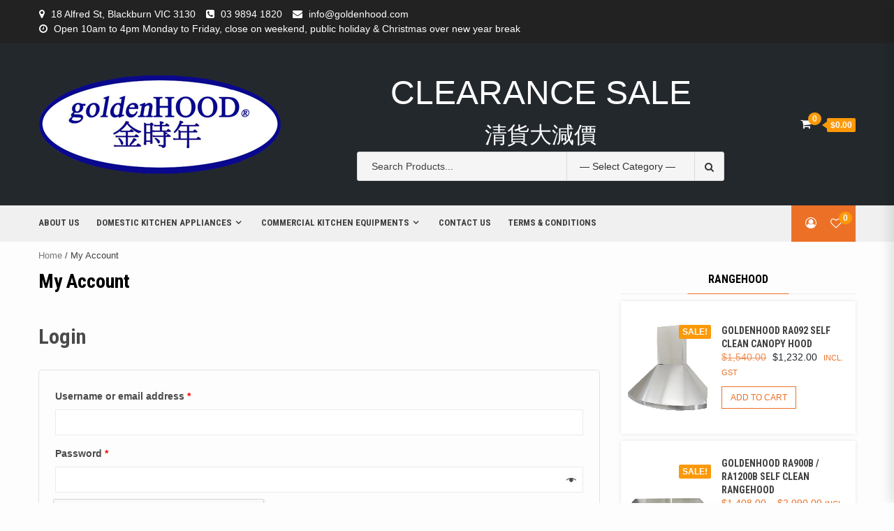

--- FILE ---
content_type: text/html; charset=UTF-8
request_url: https://goldenhood.com/my-account/?add-to-cart=2706
body_size: 23511
content:


<!doctype html>
<html lang="en-US" prefix="og: http://ogp.me/ns# fb: http://ogp.me/ns/fb# article: http://ogp.me/ns/article#">
<head>
    <meta charset="UTF-8">
    <meta name="viewport" content="width=device-width, initial-scale=1">
    <link rel="profile" href="https://gmpg.org/xfn/11">

    				<script>document.documentElement.className = document.documentElement.className + ' yes-js js_active js'</script>
				<title>My Account | goldenHOOD Range Hood, Restaurant Equipment,  Kitchen Appliances, Self Clean Rangehood, Filter Free Rangehood</title>
<meta name='robots' content='max-image-preview:large, noindex, follow' />

<!-- SEO Ultimate (http://www.seodesignsolutions.com/wordpress-seo/) -->
	<meta property="og:type" content="article" />
	<meta property="og:title" content="My Account" />
	<meta property="og:url" content="https://goldenhood.com/my-account/" />
	<meta property="article:published_time" content="2016-02-13" />
	<meta property="article:modified_time" content="2016-02-13" />
	<meta property="og:site_name" content="goldenHOOD Range Hood, Restaurant Equipment,  Kitchen Appliances, Self Clean Rangehood, Filter Free Rangehood" />
	<meta name="twitter:card" content="summary" />
<!-- /SEO Ultimate -->

<link rel='dns-prefetch' href='//fonts.googleapis.com' />
<link rel="alternate" type="application/rss+xml" title="goldenHOOD Range Hood, Restaurant Equipment,  Kitchen Appliances, Self Clean Rangehood, Filter Free Rangehood &raquo; Feed" href="https://goldenhood.com/feed/" />
<link rel="alternate" type="application/rss+xml" title="goldenHOOD Range Hood, Restaurant Equipment,  Kitchen Appliances, Self Clean Rangehood, Filter Free Rangehood &raquo; Comments Feed" href="https://goldenhood.com/comments/feed/" />
<script type="text/javascript">
/* <![CDATA[ */
window._wpemojiSettings = {"baseUrl":"https:\/\/s.w.org\/images\/core\/emoji\/15.0.3\/72x72\/","ext":".png","svgUrl":"https:\/\/s.w.org\/images\/core\/emoji\/15.0.3\/svg\/","svgExt":".svg","source":{"concatemoji":"https:\/\/goldenhood.com\/wp-includes\/js\/wp-emoji-release.min.js?ver=6.6.4"}};
/*! This file is auto-generated */
!function(i,n){var o,s,e;function c(e){try{var t={supportTests:e,timestamp:(new Date).valueOf()};sessionStorage.setItem(o,JSON.stringify(t))}catch(e){}}function p(e,t,n){e.clearRect(0,0,e.canvas.width,e.canvas.height),e.fillText(t,0,0);var t=new Uint32Array(e.getImageData(0,0,e.canvas.width,e.canvas.height).data),r=(e.clearRect(0,0,e.canvas.width,e.canvas.height),e.fillText(n,0,0),new Uint32Array(e.getImageData(0,0,e.canvas.width,e.canvas.height).data));return t.every(function(e,t){return e===r[t]})}function u(e,t,n){switch(t){case"flag":return n(e,"\ud83c\udff3\ufe0f\u200d\u26a7\ufe0f","\ud83c\udff3\ufe0f\u200b\u26a7\ufe0f")?!1:!n(e,"\ud83c\uddfa\ud83c\uddf3","\ud83c\uddfa\u200b\ud83c\uddf3")&&!n(e,"\ud83c\udff4\udb40\udc67\udb40\udc62\udb40\udc65\udb40\udc6e\udb40\udc67\udb40\udc7f","\ud83c\udff4\u200b\udb40\udc67\u200b\udb40\udc62\u200b\udb40\udc65\u200b\udb40\udc6e\u200b\udb40\udc67\u200b\udb40\udc7f");case"emoji":return!n(e,"\ud83d\udc26\u200d\u2b1b","\ud83d\udc26\u200b\u2b1b")}return!1}function f(e,t,n){var r="undefined"!=typeof WorkerGlobalScope&&self instanceof WorkerGlobalScope?new OffscreenCanvas(300,150):i.createElement("canvas"),a=r.getContext("2d",{willReadFrequently:!0}),o=(a.textBaseline="top",a.font="600 32px Arial",{});return e.forEach(function(e){o[e]=t(a,e,n)}),o}function t(e){var t=i.createElement("script");t.src=e,t.defer=!0,i.head.appendChild(t)}"undefined"!=typeof Promise&&(o="wpEmojiSettingsSupports",s=["flag","emoji"],n.supports={everything:!0,everythingExceptFlag:!0},e=new Promise(function(e){i.addEventListener("DOMContentLoaded",e,{once:!0})}),new Promise(function(t){var n=function(){try{var e=JSON.parse(sessionStorage.getItem(o));if("object"==typeof e&&"number"==typeof e.timestamp&&(new Date).valueOf()<e.timestamp+604800&&"object"==typeof e.supportTests)return e.supportTests}catch(e){}return null}();if(!n){if("undefined"!=typeof Worker&&"undefined"!=typeof OffscreenCanvas&&"undefined"!=typeof URL&&URL.createObjectURL&&"undefined"!=typeof Blob)try{var e="postMessage("+f.toString()+"("+[JSON.stringify(s),u.toString(),p.toString()].join(",")+"));",r=new Blob([e],{type:"text/javascript"}),a=new Worker(URL.createObjectURL(r),{name:"wpTestEmojiSupports"});return void(a.onmessage=function(e){c(n=e.data),a.terminate(),t(n)})}catch(e){}c(n=f(s,u,p))}t(n)}).then(function(e){for(var t in e)n.supports[t]=e[t],n.supports.everything=n.supports.everything&&n.supports[t],"flag"!==t&&(n.supports.everythingExceptFlag=n.supports.everythingExceptFlag&&n.supports[t]);n.supports.everythingExceptFlag=n.supports.everythingExceptFlag&&!n.supports.flag,n.DOMReady=!1,n.readyCallback=function(){n.DOMReady=!0}}).then(function(){return e}).then(function(){var e;n.supports.everything||(n.readyCallback(),(e=n.source||{}).concatemoji?t(e.concatemoji):e.wpemoji&&e.twemoji&&(t(e.twemoji),t(e.wpemoji)))}))}((window,document),window._wpemojiSettings);
/* ]]> */
</script>
<link rel='stylesheet' id='wc-blocks-integration-css-css' href='https://goldenhood.com/wp-content/plugins/custom-payment-gateways-woocommerce/build/style-index.css?ver=236eb729738f64b534be' type='text/css' media='all' />
<style id='wp-emoji-styles-inline-css' type='text/css'>

	img.wp-smiley, img.emoji {
		display: inline !important;
		border: none !important;
		box-shadow: none !important;
		height: 1em !important;
		width: 1em !important;
		margin: 0 0.07em !important;
		vertical-align: -0.1em !important;
		background: none !important;
		padding: 0 !important;
	}
</style>
<link rel='stylesheet' id='wp-block-library-css' href='https://goldenhood.com/wp-includes/css/dist/block-library/style.min.css?ver=6.6.4' type='text/css' media='all' />
<link rel='stylesheet' id='jquery-selectBox-css' href='https://goldenhood.com/wp-content/plugins/yith-woocommerce-wishlist/assets/css/jquery.selectBox.css?ver=1.2.0' type='text/css' media='all' />
<link rel='stylesheet' id='yith-wcwl-font-awesome-css' href='https://goldenhood.com/wp-content/plugins/yith-woocommerce-wishlist/assets/css/font-awesome.css?ver=4.7.0' type='text/css' media='all' />
<link rel='stylesheet' id='woocommerce_prettyPhoto_css-css' href='//goldenhood.com/wp-content/plugins/woocommerce/assets/css/prettyPhoto.css?ver=3.1.6' type='text/css' media='all' />
<link rel='stylesheet' id='yith-wcwl-main-css' href='https://goldenhood.com/wp-content/plugins/yith-woocommerce-wishlist/assets/css/style.css?ver=3.36.0' type='text/css' media='all' />
<style id='yith-wcwl-main-inline-css' type='text/css'>
.yith-wcwl-share li a{color: #FFFFFF;}.yith-wcwl-share li a:hover{color: #FFFFFF;}.yith-wcwl-share a.facebook{background: #39599E; background-color: #39599E;}.yith-wcwl-share a.facebook:hover{background: #39599E; background-color: #39599E;}.yith-wcwl-share a.twitter{background: #45AFE2; background-color: #45AFE2;}.yith-wcwl-share a.twitter:hover{background: #39599E; background-color: #39599E;}.yith-wcwl-share a.pinterest{background: #AB2E31; background-color: #AB2E31;}.yith-wcwl-share a.pinterest:hover{background: #39599E; background-color: #39599E;}.yith-wcwl-share a.email{background: #FBB102; background-color: #FBB102;}.yith-wcwl-share a.email:hover{background: #39599E; background-color: #39599E;}.yith-wcwl-share a.whatsapp{background: #00A901; background-color: #00A901;}.yith-wcwl-share a.whatsapp:hover{background: #39599E; background-color: #39599E;}
</style>
<link rel='stylesheet' id='fontawesome-css' href='https://goldenhood.com/wp-content/plugins/gutentor/assets/library/fontawesome/css/all.min.css?ver=5.12.0' type='text/css' media='all' />
<link rel='stylesheet' id='animate-css' href='https://goldenhood.com/wp-content/plugins/gutentor/assets/library/animatecss/animate.min.css?ver=3.7.2' type='text/css' media='all' />
<link rel='stylesheet' id='wpness-grid-css' href='https://goldenhood.com/wp-content/plugins/gutentor/assets/library/wpness-grid/wpness-grid.min.css?ver=1.0.0' type='text/css' media='all' />
<style id='classic-theme-styles-inline-css' type='text/css'>
/*! This file is auto-generated */
.wp-block-button__link{color:#fff;background-color:#32373c;border-radius:9999px;box-shadow:none;text-decoration:none;padding:calc(.667em + 2px) calc(1.333em + 2px);font-size:1.125em}.wp-block-file__button{background:#32373c;color:#fff;text-decoration:none}
</style>
<style id='global-styles-inline-css' type='text/css'>
:root{--wp--preset--aspect-ratio--square: 1;--wp--preset--aspect-ratio--4-3: 4/3;--wp--preset--aspect-ratio--3-4: 3/4;--wp--preset--aspect-ratio--3-2: 3/2;--wp--preset--aspect-ratio--2-3: 2/3;--wp--preset--aspect-ratio--16-9: 16/9;--wp--preset--aspect-ratio--9-16: 9/16;--wp--preset--color--black: #000000;--wp--preset--color--cyan-bluish-gray: #abb8c3;--wp--preset--color--white: #ffffff;--wp--preset--color--pale-pink: #f78da7;--wp--preset--color--vivid-red: #cf2e2e;--wp--preset--color--luminous-vivid-orange: #ff6900;--wp--preset--color--luminous-vivid-amber: #fcb900;--wp--preset--color--light-green-cyan: #7bdcb5;--wp--preset--color--vivid-green-cyan: #00d084;--wp--preset--color--pale-cyan-blue: #8ed1fc;--wp--preset--color--vivid-cyan-blue: #0693e3;--wp--preset--color--vivid-purple: #9b51e0;--wp--preset--gradient--vivid-cyan-blue-to-vivid-purple: linear-gradient(135deg,rgba(6,147,227,1) 0%,rgb(155,81,224) 100%);--wp--preset--gradient--light-green-cyan-to-vivid-green-cyan: linear-gradient(135deg,rgb(122,220,180) 0%,rgb(0,208,130) 100%);--wp--preset--gradient--luminous-vivid-amber-to-luminous-vivid-orange: linear-gradient(135deg,rgba(252,185,0,1) 0%,rgba(255,105,0,1) 100%);--wp--preset--gradient--luminous-vivid-orange-to-vivid-red: linear-gradient(135deg,rgba(255,105,0,1) 0%,rgb(207,46,46) 100%);--wp--preset--gradient--very-light-gray-to-cyan-bluish-gray: linear-gradient(135deg,rgb(238,238,238) 0%,rgb(169,184,195) 100%);--wp--preset--gradient--cool-to-warm-spectrum: linear-gradient(135deg,rgb(74,234,220) 0%,rgb(151,120,209) 20%,rgb(207,42,186) 40%,rgb(238,44,130) 60%,rgb(251,105,98) 80%,rgb(254,248,76) 100%);--wp--preset--gradient--blush-light-purple: linear-gradient(135deg,rgb(255,206,236) 0%,rgb(152,150,240) 100%);--wp--preset--gradient--blush-bordeaux: linear-gradient(135deg,rgb(254,205,165) 0%,rgb(254,45,45) 50%,rgb(107,0,62) 100%);--wp--preset--gradient--luminous-dusk: linear-gradient(135deg,rgb(255,203,112) 0%,rgb(199,81,192) 50%,rgb(65,88,208) 100%);--wp--preset--gradient--pale-ocean: linear-gradient(135deg,rgb(255,245,203) 0%,rgb(182,227,212) 50%,rgb(51,167,181) 100%);--wp--preset--gradient--electric-grass: linear-gradient(135deg,rgb(202,248,128) 0%,rgb(113,206,126) 100%);--wp--preset--gradient--midnight: linear-gradient(135deg,rgb(2,3,129) 0%,rgb(40,116,252) 100%);--wp--preset--font-size--small: 13px;--wp--preset--font-size--medium: 20px;--wp--preset--font-size--large: 36px;--wp--preset--font-size--x-large: 42px;--wp--preset--font-family--inter: "Inter", sans-serif;--wp--preset--font-family--cardo: Cardo;--wp--preset--spacing--20: 0.44rem;--wp--preset--spacing--30: 0.67rem;--wp--preset--spacing--40: 1rem;--wp--preset--spacing--50: 1.5rem;--wp--preset--spacing--60: 2.25rem;--wp--preset--spacing--70: 3.38rem;--wp--preset--spacing--80: 5.06rem;--wp--preset--shadow--natural: 6px 6px 9px rgba(0, 0, 0, 0.2);--wp--preset--shadow--deep: 12px 12px 50px rgba(0, 0, 0, 0.4);--wp--preset--shadow--sharp: 6px 6px 0px rgba(0, 0, 0, 0.2);--wp--preset--shadow--outlined: 6px 6px 0px -3px rgba(255, 255, 255, 1), 6px 6px rgba(0, 0, 0, 1);--wp--preset--shadow--crisp: 6px 6px 0px rgba(0, 0, 0, 1);}:where(.is-layout-flex){gap: 0.5em;}:where(.is-layout-grid){gap: 0.5em;}body .is-layout-flex{display: flex;}.is-layout-flex{flex-wrap: wrap;align-items: center;}.is-layout-flex > :is(*, div){margin: 0;}body .is-layout-grid{display: grid;}.is-layout-grid > :is(*, div){margin: 0;}:where(.wp-block-columns.is-layout-flex){gap: 2em;}:where(.wp-block-columns.is-layout-grid){gap: 2em;}:where(.wp-block-post-template.is-layout-flex){gap: 1.25em;}:where(.wp-block-post-template.is-layout-grid){gap: 1.25em;}.has-black-color{color: var(--wp--preset--color--black) !important;}.has-cyan-bluish-gray-color{color: var(--wp--preset--color--cyan-bluish-gray) !important;}.has-white-color{color: var(--wp--preset--color--white) !important;}.has-pale-pink-color{color: var(--wp--preset--color--pale-pink) !important;}.has-vivid-red-color{color: var(--wp--preset--color--vivid-red) !important;}.has-luminous-vivid-orange-color{color: var(--wp--preset--color--luminous-vivid-orange) !important;}.has-luminous-vivid-amber-color{color: var(--wp--preset--color--luminous-vivid-amber) !important;}.has-light-green-cyan-color{color: var(--wp--preset--color--light-green-cyan) !important;}.has-vivid-green-cyan-color{color: var(--wp--preset--color--vivid-green-cyan) !important;}.has-pale-cyan-blue-color{color: var(--wp--preset--color--pale-cyan-blue) !important;}.has-vivid-cyan-blue-color{color: var(--wp--preset--color--vivid-cyan-blue) !important;}.has-vivid-purple-color{color: var(--wp--preset--color--vivid-purple) !important;}.has-black-background-color{background-color: var(--wp--preset--color--black) !important;}.has-cyan-bluish-gray-background-color{background-color: var(--wp--preset--color--cyan-bluish-gray) !important;}.has-white-background-color{background-color: var(--wp--preset--color--white) !important;}.has-pale-pink-background-color{background-color: var(--wp--preset--color--pale-pink) !important;}.has-vivid-red-background-color{background-color: var(--wp--preset--color--vivid-red) !important;}.has-luminous-vivid-orange-background-color{background-color: var(--wp--preset--color--luminous-vivid-orange) !important;}.has-luminous-vivid-amber-background-color{background-color: var(--wp--preset--color--luminous-vivid-amber) !important;}.has-light-green-cyan-background-color{background-color: var(--wp--preset--color--light-green-cyan) !important;}.has-vivid-green-cyan-background-color{background-color: var(--wp--preset--color--vivid-green-cyan) !important;}.has-pale-cyan-blue-background-color{background-color: var(--wp--preset--color--pale-cyan-blue) !important;}.has-vivid-cyan-blue-background-color{background-color: var(--wp--preset--color--vivid-cyan-blue) !important;}.has-vivid-purple-background-color{background-color: var(--wp--preset--color--vivid-purple) !important;}.has-black-border-color{border-color: var(--wp--preset--color--black) !important;}.has-cyan-bluish-gray-border-color{border-color: var(--wp--preset--color--cyan-bluish-gray) !important;}.has-white-border-color{border-color: var(--wp--preset--color--white) !important;}.has-pale-pink-border-color{border-color: var(--wp--preset--color--pale-pink) !important;}.has-vivid-red-border-color{border-color: var(--wp--preset--color--vivid-red) !important;}.has-luminous-vivid-orange-border-color{border-color: var(--wp--preset--color--luminous-vivid-orange) !important;}.has-luminous-vivid-amber-border-color{border-color: var(--wp--preset--color--luminous-vivid-amber) !important;}.has-light-green-cyan-border-color{border-color: var(--wp--preset--color--light-green-cyan) !important;}.has-vivid-green-cyan-border-color{border-color: var(--wp--preset--color--vivid-green-cyan) !important;}.has-pale-cyan-blue-border-color{border-color: var(--wp--preset--color--pale-cyan-blue) !important;}.has-vivid-cyan-blue-border-color{border-color: var(--wp--preset--color--vivid-cyan-blue) !important;}.has-vivid-purple-border-color{border-color: var(--wp--preset--color--vivid-purple) !important;}.has-vivid-cyan-blue-to-vivid-purple-gradient-background{background: var(--wp--preset--gradient--vivid-cyan-blue-to-vivid-purple) !important;}.has-light-green-cyan-to-vivid-green-cyan-gradient-background{background: var(--wp--preset--gradient--light-green-cyan-to-vivid-green-cyan) !important;}.has-luminous-vivid-amber-to-luminous-vivid-orange-gradient-background{background: var(--wp--preset--gradient--luminous-vivid-amber-to-luminous-vivid-orange) !important;}.has-luminous-vivid-orange-to-vivid-red-gradient-background{background: var(--wp--preset--gradient--luminous-vivid-orange-to-vivid-red) !important;}.has-very-light-gray-to-cyan-bluish-gray-gradient-background{background: var(--wp--preset--gradient--very-light-gray-to-cyan-bluish-gray) !important;}.has-cool-to-warm-spectrum-gradient-background{background: var(--wp--preset--gradient--cool-to-warm-spectrum) !important;}.has-blush-light-purple-gradient-background{background: var(--wp--preset--gradient--blush-light-purple) !important;}.has-blush-bordeaux-gradient-background{background: var(--wp--preset--gradient--blush-bordeaux) !important;}.has-luminous-dusk-gradient-background{background: var(--wp--preset--gradient--luminous-dusk) !important;}.has-pale-ocean-gradient-background{background: var(--wp--preset--gradient--pale-ocean) !important;}.has-electric-grass-gradient-background{background: var(--wp--preset--gradient--electric-grass) !important;}.has-midnight-gradient-background{background: var(--wp--preset--gradient--midnight) !important;}.has-small-font-size{font-size: var(--wp--preset--font-size--small) !important;}.has-medium-font-size{font-size: var(--wp--preset--font-size--medium) !important;}.has-large-font-size{font-size: var(--wp--preset--font-size--large) !important;}.has-x-large-font-size{font-size: var(--wp--preset--font-size--x-large) !important;}
:where(.wp-block-post-template.is-layout-flex){gap: 1.25em;}:where(.wp-block-post-template.is-layout-grid){gap: 1.25em;}
:where(.wp-block-columns.is-layout-flex){gap: 2em;}:where(.wp-block-columns.is-layout-grid){gap: 2em;}
:root :where(.wp-block-pullquote){font-size: 1.5em;line-height: 1.6;}
</style>
<link rel='stylesheet' id='select2-css' href='https://goldenhood.com/wp-content/plugins/woocommerce/assets/css/select2.css?ver=9.1.5' type='text/css' media='all' />
<link rel='stylesheet' id='woocommerce-layout-css' href='https://goldenhood.com/wp-content/plugins/woocommerce/assets/css/woocommerce-layout.css?ver=9.1.5' type='text/css' media='all' />
<link rel='stylesheet' id='woocommerce-smallscreen-css' href='https://goldenhood.com/wp-content/plugins/woocommerce/assets/css/woocommerce-smallscreen.css?ver=9.1.5' type='text/css' media='only screen and (max-width: 768px)' />
<link rel='stylesheet' id='woocommerce-general-css' href='https://goldenhood.com/wp-content/plugins/woocommerce/assets/css/woocommerce.css?ver=9.1.5' type='text/css' media='all' />
<style id='woocommerce-inline-inline-css' type='text/css'>
.woocommerce form .form-row .required { visibility: visible; }
</style>
<link rel='stylesheet' id='shopage-google-fonts-css' href='https://fonts.googleapis.com/css?family=Roboto+Condensed:400,300,400italic,700' type='text/css' media='all' />
<link rel='stylesheet' id='bootstrap-css' href='https://goldenhood.com/wp-content/themes/shopical/assets/bootstrap/css/bootstrap.min.css?ver=6.6.4' type='text/css' media='all' />
<link rel='stylesheet' id='owl-carousel-css' href='https://goldenhood.com/wp-content/themes/shopical/assets/owl-carousel-v2/assets/owl.carousel.min.css?ver=6.6.4' type='text/css' media='all' />
<link rel='stylesheet' id='owl-theme-default-css' href='https://goldenhood.com/wp-content/themes/shopical/assets/owl-carousel-v2/assets/owl.theme.default.css?ver=6.6.4' type='text/css' media='all' />
<link rel='stylesheet' id='shopical-woocommerce-style-css' href='https://goldenhood.com/wp-content/themes/shopical/woocommerce.css?ver=6.6.4' type='text/css' media='all' />
<style id='shopical-woocommerce-style-inline-css' type='text/css'>
@font-face {
			font-family: "star";
			src: url("https://goldenhood.com/wp-content/plugins/woocommerce/assets/fonts/star.eot");
			src: url("https://goldenhood.com/wp-content/plugins/woocommerce/assets/fonts/star.eot?#iefix") format("embedded-opentype"),
				url("https://goldenhood.com/wp-content/plugins/woocommerce/assets/fonts/star.woff") format("woff"),
				url("https://goldenhood.com/wp-content/plugins/woocommerce/assets/fonts/star.ttf") format("truetype"),
				url("https://goldenhood.com/wp-content/plugins/woocommerce/assets/fonts/star.svg#star") format("svg");
			font-weight: normal;
			font-style: normal;
		}
@font-face {
			font-family: "star";
			src: url("https://goldenhood.com/wp-content/plugins/woocommerce/assets/fonts/star.eot");
			src: url("https://goldenhood.com/wp-content/plugins/woocommerce/assets/fonts/star.eot?#iefix") format("embedded-opentype"),
				url("https://goldenhood.com/wp-content/plugins/woocommerce/assets/fonts/star.woff") format("woff"),
				url("https://goldenhood.com/wp-content/plugins/woocommerce/assets/fonts/star.ttf") format("truetype"),
				url("https://goldenhood.com/wp-content/plugins/woocommerce/assets/fonts/star.svg#star") format("svg");
			font-weight: normal;
			font-style: normal;
		}
</style>
<link rel='stylesheet' id='shopical-style-css' href='https://goldenhood.com/wp-content/themes/shopical/style.css?ver=6.6.4' type='text/css' media='all' />
<style id='shopical-style-inline-css' type='text/css'>

                #sidr,
        .category-dropdown li.aft-category-list > ul
        {
        background-color: #ffffff;

        }

    
        
        body .desktop-header {
        background-color: #23282d;

        }

    

        
        .header-style-3-1 .navigation-section-wrapper,
        .header-style-3 .navigation-section-wrapper
        {
        background-color: #af0000;
        }

        @media screen and (max-width: 992em){

        .main-navigation .menu .menu-mobile{
        background-color: #af0000;
        }

        }

    

        
        #primary-menu  ul > li > a,
        .main-navigation li a:hover,
        .main-navigation ul.menu > li > a,
        #primary-menu  ul > li > a:visited,
        .main-navigation ul.menu > li > a:visited,
        .main-navigation .menu.menu-mobile > li > a,
        .main-navigation .menu.menu-mobile > li > a:hover,
        .header-style-3-1.header-style-compress .main-navigation .menu ul.menu-desktop > li > a
        {
        color: #ffffff;
        }

        .ham,.ham:before, .ham:after
        {
        background-color: #ffffff;
        }

        @media screen and (max-width: 992em){

        .main-navigation .menu .menu-mobile li a i:before,
        .main-navigation .menu .menu-mobile li a i:after{
        background-color: #ffffff;
        }

        }

    

        
</style>
<link rel='stylesheet' id='shopage-style-css' href='https://goldenhood.com/wp-content/themes/shopage/style.css?ver=1.0.0' type='text/css' media='all' />
<link rel='stylesheet' id='font-awesome-css' href='https://goldenhood.com/wp-content/themes/shopical/assets/font-awesome/css/font-awesome.min.css?ver=6.6.4' type='text/css' media='all' />
<style id='font-awesome-inline-css' type='text/css'>
[data-font="FontAwesome"]:before {font-family: 'FontAwesome' !important;content: attr(data-icon) !important;speak: none !important;font-weight: normal !important;font-variant: normal !important;text-transform: none !important;line-height: 1 !important;font-style: normal !important;-webkit-font-smoothing: antialiased !important;-moz-osx-font-smoothing: grayscale !important;}
</style>
<link rel='stylesheet' id='sidr-css' href='https://goldenhood.com/wp-content/themes/shopical/assets/sidr/css/jquery.sidr.dark.css?ver=6.6.4' type='text/css' media='all' />
<link rel='stylesheet' id='shopical-google-fonts-css' href='https://fonts.googleapis.com/css?family=Source%20Sans%20Pro:400,400i,700,700i|Montserrat:400,700&#038;subset=latin,latin-ext' type='text/css' media='all' />
<link rel='stylesheet' id='wp-components-css' href='https://goldenhood.com/wp-includes/css/dist/components/style.min.css?ver=6.6.4' type='text/css' media='all' />
<link rel='stylesheet' id='wp-preferences-css' href='https://goldenhood.com/wp-includes/css/dist/preferences/style.min.css?ver=6.6.4' type='text/css' media='all' />
<link rel='stylesheet' id='wp-block-editor-css' href='https://goldenhood.com/wp-includes/css/dist/block-editor/style.min.css?ver=6.6.4' type='text/css' media='all' />
<link rel='stylesheet' id='wp-reusable-blocks-css' href='https://goldenhood.com/wp-includes/css/dist/reusable-blocks/style.min.css?ver=6.6.4' type='text/css' media='all' />
<link rel='stylesheet' id='wp-patterns-css' href='https://goldenhood.com/wp-includes/css/dist/patterns/style.min.css?ver=6.6.4' type='text/css' media='all' />
<link rel='stylesheet' id='wp-editor-css' href='https://goldenhood.com/wp-includes/css/dist/editor/style.min.css?ver=6.6.4' type='text/css' media='all' />
<link rel='stylesheet' id='gutentor-css' href='https://goldenhood.com/wp-content/plugins/gutentor/dist/blocks.style.build.css?ver=3.0.4' type='text/css' media='all' />
<link rel='stylesheet' id='gutentor-woo-css' href='https://goldenhood.com/wp-content/plugins/gutentor/dist/gutentor-woocommerce.css?ver=3.0.4' type='text/css' media='all' />
<link rel='stylesheet' id='lightboxStyle-css' href='https://goldenhood.com/wp-content/plugins/lightbox-plus/css/shadowed/colorbox.min.css?ver=2.7.2' type='text/css' media='screen' />
<script type="text/javascript" src="https://goldenhood.com/wp-includes/js/jquery/jquery.min.js?ver=3.7.1" id="jquery-core-js"></script>
<script type="text/javascript" src="https://goldenhood.com/wp-includes/js/jquery/jquery-migrate.min.js?ver=3.4.1" id="jquery-migrate-js"></script>
<script type="text/javascript" src="https://goldenhood.com/wp-content/plugins/woocommerce/assets/js/selectWoo/selectWoo.full.min.js?ver=1.0.9-wc.9.1.5" id="selectWoo-js" defer="defer" data-wp-strategy="defer"></script>
<script type="text/javascript" id="zxcvbn-async-js-extra">
/* <![CDATA[ */
var _zxcvbnSettings = {"src":"https:\/\/goldenhood.com\/wp-includes\/js\/zxcvbn.min.js"};
/* ]]> */
</script>
<script type="text/javascript" src="https://goldenhood.com/wp-includes/js/zxcvbn-async.min.js?ver=1.0" id="zxcvbn-async-js"></script>
<script type="text/javascript" src="https://goldenhood.com/wp-includes/js/dist/hooks.min.js?ver=2810c76e705dd1a53b18" id="wp-hooks-js"></script>
<script type="text/javascript" src="https://goldenhood.com/wp-includes/js/dist/i18n.min.js?ver=5e580eb46a90c2b997e6" id="wp-i18n-js"></script>
<script type="text/javascript" id="wp-i18n-js-after">
/* <![CDATA[ */
wp.i18n.setLocaleData( { 'text direction\u0004ltr': [ 'ltr' ] } );
/* ]]> */
</script>
<script type="text/javascript" id="password-strength-meter-js-extra">
/* <![CDATA[ */
var pwsL10n = {"unknown":"Password strength unknown","short":"Very weak","bad":"Weak","good":"Medium","strong":"Strong","mismatch":"Mismatch"};
/* ]]> */
</script>
<script type="text/javascript" src="https://goldenhood.com/wp-admin/js/password-strength-meter.min.js?ver=6.6.4" id="password-strength-meter-js"></script>
<script type="text/javascript" id="wc-password-strength-meter-js-extra">
/* <![CDATA[ */
var wc_password_strength_meter_params = {"min_password_strength":"3","stop_checkout":"","i18n_password_error":"Please enter a stronger password.","i18n_password_hint":"Hint: The password should be at least twelve characters long. To make it stronger, use upper and lower case letters, numbers, and symbols like ! \" ? $ % ^ & )."};
/* ]]> */
</script>
<script type="text/javascript" src="https://goldenhood.com/wp-content/plugins/woocommerce/assets/js/frontend/password-strength-meter.min.js?ver=9.1.5" id="wc-password-strength-meter-js" defer="defer" data-wp-strategy="defer"></script>
<script type="text/javascript" src="https://goldenhood.com/wp-content/plugins/woocommerce/assets/js/frontend/account-i18n.min.js?ver=9.1.5" id="wc-account-i18n-js" defer="defer" data-wp-strategy="defer"></script>
<script type="text/javascript" src="https://goldenhood.com/wp-content/plugins/woocommerce/assets/js/jquery-blockui/jquery.blockUI.min.js?ver=2.7.0-wc.9.1.5" id="jquery-blockui-js" defer="defer" data-wp-strategy="defer"></script>
<script type="text/javascript" src="https://goldenhood.com/wp-content/plugins/woocommerce/assets/js/js-cookie/js.cookie.min.js?ver=2.1.4-wc.9.1.5" id="js-cookie-js" defer="defer" data-wp-strategy="defer"></script>
<script type="text/javascript" id="woocommerce-js-extra">
/* <![CDATA[ */
var woocommerce_params = {"ajax_url":"\/wp-admin\/admin-ajax.php","wc_ajax_url":"\/?wc-ajax=%%endpoint%%"};
/* ]]> */
</script>
<script type="text/javascript" src="https://goldenhood.com/wp-content/plugins/woocommerce/assets/js/frontend/woocommerce.min.js?ver=9.1.5" id="woocommerce-js" defer="defer" data-wp-strategy="defer"></script>
<script type="text/javascript" id="WCPAY_ASSETS-js-extra">
/* <![CDATA[ */
var wcpayAssets = {"url":"https:\/\/goldenhood.com\/wp-content\/plugins\/woocommerce-payments\/dist\/"};
/* ]]> */
</script>
<link rel="https://api.w.org/" href="https://goldenhood.com/wp-json/" /><link rel="alternate" title="JSON" type="application/json" href="https://goldenhood.com/wp-json/wp/v2/pages/498" /><link rel="EditURI" type="application/rsd+xml" title="RSD" href="https://goldenhood.com/xmlrpc.php?rsd" />
<link rel="canonical" href="https://goldenhood.com/my-account/" />
<link rel='shortlink' href='https://goldenhood.com/?p=498' />
<link rel="alternate" title="oEmbed (JSON)" type="application/json+oembed" href="https://goldenhood.com/wp-json/oembed/1.0/embed?url=https%3A%2F%2Fgoldenhood.com%2Fmy-account%2F" />
<link rel="alternate" title="oEmbed (XML)" type="text/xml+oembed" href="https://goldenhood.com/wp-json/oembed/1.0/embed?url=https%3A%2F%2Fgoldenhood.com%2Fmy-account%2F&#038;format=xml" />
<link rel="alternate" href="https://goldenhood.com.au/my-account/" hreflang="x-default" /><script src="https://www.google.com/recaptcha/api.js" async defer></script>
	<noscript><style>.woocommerce-product-gallery{ opacity: 1 !important; }</style></noscript>
	        <style type="text/css">
            body .header-left-part .logo-brand .site-title {
                font-size: 36px;
            }
                        .site-title,
            .site-description {
                position: absolute;
                clip: rect(1px, 1px, 1px, 1px);
                display:none;
            }

                    </style>
        <style id='wp-fonts-local' type='text/css'>
@font-face{font-family:Inter;font-style:normal;font-weight:300 900;font-display:fallback;src:url('https://goldenhood.com/wp-content/plugins/woocommerce/assets/fonts/Inter-VariableFont_slnt,wght.woff2') format('woff2');font-stretch:normal;}
@font-face{font-family:Cardo;font-style:normal;font-weight:400;font-display:fallback;src:url('https://goldenhood.com/wp-content/plugins/woocommerce/assets/fonts/cardo_normal_400.woff2') format('woff2');}
</style>
<link rel="icon" href="https://goldenhood.com/wp-content/uploads/2021/02/cropped-icon-1-32x32.jpg" sizes="32x32" />
<link rel="icon" href="https://goldenhood.com/wp-content/uploads/2021/02/cropped-icon-1-192x192.jpg" sizes="192x192" />
<link rel="apple-touch-icon" href="https://goldenhood.com/wp-content/uploads/2021/02/cropped-icon-1-180x180.jpg" />
<meta name="msapplication-TileImage" content="https://goldenhood.com/wp-content/uploads/2021/02/cropped-icon-1-270x270.jpg" />

<!-- BEGIN GADWP v4.9.3.2 Universal Tracking - https://deconf.com/google-analytics-dashboard-wordpress/ -->
<script>
  (function(i,s,o,g,r,a,m){i['GoogleAnalyticsObject']=r;i[r]=i[r]||function(){
  (i[r].q=i[r].q||[]).push(arguments)},i[r].l=1*new Date();a=s.createElement(o),
  m=s.getElementsByTagName(o)[0];a.async=1;a.src=g;m.parentNode.insertBefore(a,m)
  })(window,document,'script','//www.google-analytics.com/analytics.js','ga');
  ga('create', 'UA-21787077-1', 'auto');
  ga('send', 'pageview');
</script>

<!-- END GADWP Universal Tracking -->

</head>

<body class="page-template-default page page-id-498 wp-custom-logo theme-shopical multiple-domain-goldenhood-com gutentor-active woocommerce-account woocommerce-page woocommerce-no-js default-content-layout align-content-left woocommerce-active woocommerce">


<div id="page" class="site">
    <a class="skip-link screen-reader-text" href="#content">Skip to content</a>

    <header id="masthead" class="site-header">
                    <div class="top-header">
                <div class="container-wrapper">
                    <div class="top-bar-flex">
                                                    <div class="top-bar-left  col-70">
                                <ul class="top-bar-menu">
                                                                            <li>
                                            <i class="fa fa-map-marker" aria-hidden="true"></i>
                                            <span>18 Alfred St, Blackburn VIC 3130</span>
                                        </li>
                                                                                                                <li>
                                            <i class="fa fa-phone-square" aria-hidden="true"></i>
                                            <a href="tel:03 9894 1820">
                                                03 9894 1820                                            </a>
                                        </li>
                                                                                                                <li>
                                            <i class="fa fa-envelope" aria-hidden="true"></i>
                                            <a href="mailto:info@goldenhood.com">info@goldenhood.com</a>
                                        </li>
                                                                                                                <li>
                                            <i class="fa fa-clock-o" aria-hidden="true"></i>
                                            <span>Open 10am to 4pm Monday to Friday, close on weekend, public holiday &amp; Christmas over new year break</span>
                                        </li>
                                                                    </ul>
                            </div>
                        
                        <div class="top-bar-right col-40 ">

                                <span class="aft-small-menu">


                                                                 </span>
                                                            <span class="aft-small-social-menu">
                                <div id="social-menu" class="menu"><ul>
<li id="menu-item-531" class="menu-item-531"><a></a></li>
<li id="menu-item-2851" class="menu-item-2851"><a></a></li>
<li id="menu-item-3675" class="menu-item-3675"><a></a></li>
<li id="menu-item-420" class="menu-item-420"><a></a></li>
<li id="menu-item-496" class="menu-item-496"><a></a></li>
<li id="menu-item-497" class="menu-item-497"><a></a></li>
<li id="menu-item-471" class="menu-item-471"><a></a></li>
<li id="menu-item-526" class="menu-item-526"><a></a></li>
<li id="menu-item-3656" class="menu-item-3656"><a></a></li>
<li id="menu-item-417" class="menu-item-417"><a></a></li>
<li id="menu-item-498" class="menu-item-498"><a></a></li>
<li id="menu-item-529" class="menu-item-529"><a></a></li>
<li id="menu-item-893" class="menu-item-893"><a></a></li>
<li id="menu-item-4078" class="menu-item-4078"><a></a></li>
<li id="menu-item-478" class="menu-item-478"><a></a></li>
<li id="menu-item-3664" class="menu-item-3664"><a></a></li>
<li id="menu-item-3671" class="menu-item-3671"><a></a></li>
<li id="menu-item-1377" class="menu-item-1377"><a></a></li>
<li id="menu-item-743" class="menu-item-743"><a></a></li>
<li id="menu-item-3692" class="menu-item-3692"><a></a></li>
<li id="menu-item-2569" class="menu-item-2569"><a></a></li>
</ul></div>
                                </span>
                                                    </div>

                    </div>
                </div>
            </div>
        
        
<div class="header-style-3 header-style-default">
    <div class="desktop-header clearfix">
                <div class="aft-header-background  "
             data-background="">
            <div class="container-wrapper">

                <div class="header-left-part">
                    <div class="logo-brand">
                        <div class="site-branding">
                            <a href="https://goldenhood.com/" class="custom-logo-link" rel="home"><img width="347" height="142" src="https://goldenhood.com/wp-content/uploads/2021/02/cropped-logo02.png" class="custom-logo" alt="goldenHOOD Range Hood, Restaurant Equipment,  Kitchen Appliances, Self Clean Rangehood, Filter Free Rangehood" decoding="async" srcset="https://goldenhood.com/wp-content/uploads/2021/02/cropped-logo02.png 347w, https://goldenhood.com/wp-content/uploads/2021/02/cropped-logo02-300x123.png 300w" sizes="(max-width: 347px) 100vw, 347px" /></a>                                <h3 class="site-title"><a href="https://goldenhood.com/"
                                                          rel="home">goldenHOOD Range Hood, Restaurant Equipment,  Kitchen Appliances, Self Clean Rangehood, Filter Free Rangehood</a></h3>
                                                            <p class="site-description">Self Clean Range hood, restaurant equipment, catering equipment, cafe equipment</p>
                                                    </div><!-- .site-branding -->
                        <div class="closing-sale-mobile" style="text-align: center;">
			  <span style="color: white; font-size: xxx-large;">
                            CLEARANCE SALE
                          </span>
                          <br>
                          <span style="color: white; font-size: xx-large;">
                            清貨大減價
                          </span>
                        </div>
                    </div>

		    <div class="search">
                        <div class="closing-sale" style="text-align: center;">
			  <span style="color: white; font-size: xxx-large;">
                            CLEARANCE SALE
                          </span>
                          <br>
                          <span style="color: white; font-size: xx-large;">
                            清貨大減價
                          </span>
                        </div>
                                <div class="search-form-wrapper">
            <form role="search" method="get" class="form-inline woocommerce-product-search"
                  action="https://goldenhood.com/">

                <div class="form-group style-3-search">
                                            <select name="product_cat" class="cate-dropdown">
                            <option value="">&mdash; Select Category &mdash;</option>
                                                            <option value="uncategorized" >Uncategorized</option>
                                                                <option value="bain-marie" >Bain Marie Food Warmer</option>
                                                                <option value="baking-trays-and-roasting-pans" >Baking Trays and Roasting Pans</option>
                                                                <option value="chest-freezers" >Chest Freezers</option>
                                                                <option value="commercial-blender" >Commercial Blender</option>
                                                                <option value="commercial-canopy-exhaust-hood" >Commercial Canopy Exhaust Hood</option>
                                                                <option value="commercial-fridge-and-freezer" >Commercial Fridge and Freezer</option>
                                                                <option value="commercial-microwave" >Commercial Microwave</option>
                                                                <option value="commercial-mixer" >Commercial Mixer</option>
                                                                <option value="rice-cooker" >Commercial Rice Cooker</option>
                                                                <option value="cooking-appliance" >Cooking Appliance</option>
                                                                <option value="cooking-appliances" >Cooking Appliances</option>
                                                                <option value="cooktop-and-oven" >Cooktop and Oven</option>
                                                                <option value="goldenhood-cooktops" >Cooktops &amp; Cookers</option>
                                                                <option value="couter-fridge-or-freezer" >Counter Fridge or Freezer</option>
                                                                <option value="deep-fryer" >Deep Fryer</option>
                                                                <option value="dishwasher-glass-washer" >Dishwasher / Glass Washer</option>
                                                                <option value="domestic-kitchen-appliances" >Domestic Kitchen Appliances</option>
                                                                <option value="rice-cooker-domestic-kitchen-appliances" >Domestic Rice Cooker</option>
                                                                <option value="duck-oven" >Duck Oven</option>
                                                                <option value="gas-rangescookers" >Gas Ranges/Cookers</option>
                                                                <option value="gastronorm-pans" >Gastronorm Pans</option>
                                                                <option value="griddle" >Griddle</option>
                                                                <option value="grill-griddle-toaster" >Grill/ Griddle/ Toaster</option>
                                                                <option value="hot-food-display" >Hot Food Display</option>
                                                                <option value="hot-water-urn" >Hot Water Urn</option>
                                                                <option value="ice-maker-and-ice-machine" >Ice Maker and Ice Machine</option>
                                                                <option value="induction-cooker" >Induction Cooker</option>
                                                                <option value="insect-killer" >Insect Killer</option>
                                                                <option value="meat-mincer" >Meat Mincer</option>
                                                                <option value="meat-slicer" >Meat Slicer/ Meat Cutter</option>
                                                                <option value="milk-shake-mixer" >Milk Shake Mixer</option>
                                                                <option value="noodlepasta-cooker" >Noodle/Pasta Cooker</option>
                                                                <option value="best-value-oven" >Ovens</option>
                                                                <option value="pasta-cooker" >Pasta Cooker</option>
                                                                <option value="polycarbonate-gastronorm-containers" >Polycarbonate Gastronorm Containers</option>
                                                                <option value="rangehood-accessories" >Rangehood Accessories</option>
                                                                <option value="soup-kettle" >Soup Kettle</option>
                                                                <option value="spice-grinder" >Spice Grinder</option>
                                                                <option value="stainless-steel-benchtop" >Stainless Steel Benchtop</option>
                                                                <option value="steamer-steam-cooker" >Steamer / Steam Cooker</option>
                                                                <option value="stick-blender" >Stick Blender</option>
                                                                <option value="stock-pots-stockpot-burners" >Stock Pots / Stockpot Burners</option>
                                                                <option value="toaster" >Toaster</option>
                                                                <option value="vacuum-pack-machine" >Vacuum Pack Machine</option>
                                                                <option value="veg-prep-slicers" >Veg Prep Slicers</option>
                                                                <option value="veg-prep-slicers-accessories" >Veg Prep Slicers Accessories</option>
                                                                <option value="water-boiling-urn" >Water Boiling Urn</option>
                                                                <option value="weighing-scale" >Weighing Scale</option>
                                                                <option value="wok-burner" >Wok Burner</option>
                                                                <option value="wok-burners-outdoor-cookers" >Wok Burners &amp; Outdoor Cookers</option>
                                                                <option value="commercial-equipments" >Commercial Kitchen Equipments</option>
                                                                <option value="dishwashers" >Dishwashers</option>
                                                                <option value="rangehoods" >Rangehoods</option>
                                                                <option value="stainless-steel-gastronorm-pans" >Stainless Steel Gastronorm Pans</option>
                                                                <option value="chargrill" >Chargrill</option>
                                                        </select>
                    
                    <label class="screen-reader-text"
                           for="woocommerce-product-search-field">Search for:</label>
                    <input type="search" id="woocommerce-product-search-field"
                           class="search-field search-autocomplete"
                           placeholder="Search Products..."
                           value="" name="s"/>

                    <button type="submit" value=""><i class="fa fa-search" aria-hidden="true"></i></button>
                    <input type="hidden" name="post_type" value="product"/>

                </div>


            </form>

        </div>

                <div class="aft-popular-categories">
                                            <!--<div class="aft-popular-taxonomies-lists clearfix"><strong>Self clean range hood, domestic kitchen equipment, commercial kitchen equipment, catering equipment</strong></div>-->
            
                    </div>
                                </div>

                                                                        <div class="cart-shop">

                                <div class="af-cart-wrapper dropdown">
                                    
        <div class="af-cart-wrap">
            <div class="af-cart-icon-and-count dropdown-toggle" aria-haspopup="true"
                 aria-expanded="true">
                <span class="af-cart-item-count">
                    <a href="https://goldenhood.com/cart/"
                       title="Cart Page">
                    <i class="fa fa-shopping-cart"></i>
                    <span class="item-count gbl-bdge-bck-c">0</span>
                    </a>
                </span>
                                    <span class="af-cart-amount gbl-bdge-bck-c">&#036;0.00</span>
                            </div>
                    <div class="top-cart-content primary-bgcolor dropdown-menu">
                <ul class="site-header-cart">

                    <li>
                        <div class="widget woocommerce widget_shopping_cart"><div class="widget_shopping_cart_content"></div></div>                    </li>
                </ul>
            </div>
                </div>

                                        </div>

                            </div>
                                            
                                                

                </div>
            </div>
        </div>
        <div id="site-primary-navigation" class="navigation-section-wrapper clearfix">
            <div class="container-wrapper">
                <div class="header-middle-part">
                    <div class="navigation-container">

                        <nav id="site-navigation" class="main-navigation">
                            <span class="toggle-menu" aria-controls="primary-menu" aria-expanded="false">
                                <span class="screen-reader-text">
                                    Primary Menu</span>
                                 <i class="ham"></i>
                            </span>
                            <div class="menu main-menu"><ul id="primary-menu" class="menu"><li id="menu-item-1165" class="menu-item menu-item-type-post_type menu-item-object-page menu-item-1165"><a href="https://goldenhood.com/about-us-2/">About Us</a></li>
<li id="menu-item-3702" class="menu-item menu-item-type-taxonomy menu-item-object-product_cat menu-item-has-children menu-item-3702"><a href="https://goldenhood.com/product-category/domestic-kitchen-appliances/">Domestic Kitchen Appliances</a>
<ul class="sub-menu">
	<li id="menu-item-1433" class="menu-item menu-item-type-taxonomy menu-item-object-product_cat menu-item-1433"><a href="https://goldenhood.com/product-category/domestic-kitchen-appliances/rice-cooker-domestic-kitchen-appliances/">Domestic Rice Cooker</a></li>
	<li id="menu-item-1434" class="menu-item menu-item-type-taxonomy menu-item-object-product_cat menu-item-1434"><a href="https://goldenhood.com/product-category/domestic-kitchen-appliances/wok-burners-outdoor-cookers/">Wok Burners &amp; Outdoor Cookers</a></li>
	<li id="menu-item-1424" class="menu-item menu-item-type-taxonomy menu-item-object-product_cat menu-item-1424"><a href="https://goldenhood.com/product-category/domestic-kitchen-appliances/cooking-appliances/">Cooking Appliances</a></li>
	<li id="menu-item-1163" class="menu-item menu-item-type-taxonomy menu-item-object-product_cat menu-item-1163"><a href="https://goldenhood.com/product-category/rangehoods/">Rangehoods<span class="menu-description">High Performance Rangehoods</span></a></li>
	<li id="menu-item-1511" class="menu-item menu-item-type-taxonomy menu-item-object-product_cat menu-item-1511"><a href="https://goldenhood.com/product-category/domestic-kitchen-appliances/rangehood-accessories/">Rangehood Accessories</a></li>
	<li id="menu-item-1190" class="menu-item menu-item-type-taxonomy menu-item-object-product_cat menu-item-1190"><a href="https://goldenhood.com/product-category/dishwashers/">Dishwashers</a></li>
	<li id="menu-item-1191" class="menu-item menu-item-type-taxonomy menu-item-object-product_cat menu-item-1191"><a href="https://goldenhood.com/product-category/goldenhood-cooktops/">Cooktops &amp; Cookers<span class="menu-description">goldenhood cooktops most powerful gas cooktop for asian cooking</span></a></li>
	<li id="menu-item-1192" class="menu-item menu-item-type-taxonomy menu-item-object-product_cat menu-item-1192"><a href="https://goldenhood.com/product-category/best-value-oven/">Ovens<span class="menu-description">goldenhood best value ovens asian cooking</span></a></li>
</ul>
</li>
<li id="menu-item-3691" class="menu-item menu-item-type-taxonomy menu-item-object-product_cat menu-item-has-children menu-item-3691"><a href="https://goldenhood.com/product-category/commercial-equipments/">Commercial Kitchen Equipments</a>
<ul class="sub-menu">
	<li id="menu-item-1435" class="menu-item menu-item-type-taxonomy menu-item-object-product_cat menu-item-1435"><a href="https://goldenhood.com/product-category/commercial-equipments/bain-marie/">Bain Marie Food Warmer</a></li>
	<li id="menu-item-2076" class="menu-item menu-item-type-taxonomy menu-item-object-product_cat menu-item-2076"><a href="https://goldenhood.com/product-category/commercial-equipments/baking-trays-and-roasting-pans/">Baking Trays and Roasting Pans</a></li>
	<li id="menu-item-3958" class="menu-item menu-item-type-taxonomy menu-item-object-product_cat menu-item-3958"><a href="https://goldenhood.com/product-category/commercial-equipments/commercial-canopy-exhaust-hood/">Commercial Canopy Exhaust Hood</a></li>
	<li id="menu-item-1158" class="menu-item menu-item-type-taxonomy menu-item-object-product_cat menu-item-has-children menu-item-1158"><a href="https://goldenhood.com/product-category/commercial-equipments/commercial-fridge-and-freezer/">Commercial Fridge and Freezer</a>
	<ul class="sub-menu">
		<li id="menu-item-1820" class="menu-item menu-item-type-taxonomy menu-item-object-product_cat menu-item-1820"><a href="https://goldenhood.com/product-category/commercial-equipments/commercial-fridge-and-freezer/chest-freezers/">Chest Freezers</a></li>
		<li id="menu-item-1789" class="menu-item menu-item-type-taxonomy menu-item-object-product_cat menu-item-1789"><a href="https://goldenhood.com/product-category/commercial-equipments/commercial-fridge-and-freezer/couter-fridge-or-freezer/">Counter Fridge or Freezer</a></li>
		<li id="menu-item-1790" class="menu-item menu-item-type-taxonomy menu-item-object-product_cat menu-item-1790"><a href="https://goldenhood.com/product-category/commercial-equipments/commercial-fridge-and-freezer/refrigerated-prep-fridge/">Refrigerated Prep Fridge</a></li>
		<li id="menu-item-1791" class="menu-item menu-item-type-taxonomy menu-item-object-product_cat menu-item-1791"><a href="https://goldenhood.com/product-category/commercial-equipments/commercial-fridge-and-freezer/upright-fridge-or-freezer/">Upright Fridge or Freezer</a></li>
	</ul>
</li>
	<li id="menu-item-1436" class="menu-item menu-item-type-taxonomy menu-item-object-product_cat menu-item-1436"><a href="https://goldenhood.com/product-category/commercial-equipments/hot-food-display/">Hot Food Display</a></li>
	<li id="menu-item-1437" class="menu-item menu-item-type-taxonomy menu-item-object-product_cat menu-item-1437"><a href="https://goldenhood.com/product-category/commercial-equipments/hot-water-urn/">Hot Water Urn</a></li>
	<li id="menu-item-1347" class="menu-item menu-item-type-taxonomy menu-item-object-product_cat menu-item-1347"><a href="https://goldenhood.com/product-category/commercial-equipments/gas-rangescookers/">Gas Ranges/Cookers</a></li>
	<li id="menu-item-2274" class="menu-item menu-item-type-taxonomy menu-item-object-product_cat menu-item-has-children menu-item-2274"><a href="https://goldenhood.com/product-category/commercial-equipments/gastronorm-pans/">Gastronorm Pans</a>
	<ul class="sub-menu">
		<li id="menu-item-2276" class="menu-item menu-item-type-taxonomy menu-item-object-product_cat menu-item-2276"><a href="https://goldenhood.com/product-category/commercial-equipments/gastronorm-pans/polycarbonate-gastronorm-containers/">Polycarbonate Gastronorm Containers</a></li>
	</ul>
</li>
	<li id="menu-item-1193" class="menu-item menu-item-type-taxonomy menu-item-object-product_cat menu-item-has-children menu-item-1193"><a href="https://goldenhood.com/product-category/commercial-equipments/commercial-blender/">Commercial Blender</a>
	<ul class="sub-menu">
		<li id="menu-item-1959" class="menu-item menu-item-type-taxonomy menu-item-object-product_cat menu-item-1959"><a href="https://goldenhood.com/product-category/commercial-equipments/commercial-blender/food-processors/">Food Processors</a></li>
		<li id="menu-item-1960" class="menu-item menu-item-type-taxonomy menu-item-object-product_cat menu-item-1960"><a href="https://goldenhood.com/product-category/commercial-equipments/commercial-blender/milk-shake-mixer/">Milk Shake Mixer</a></li>
		<li id="menu-item-1961" class="menu-item menu-item-type-taxonomy menu-item-object-product_cat menu-item-1961"><a href="https://goldenhood.com/product-category/commercial-equipments/commercial-blender/spice-grinder/">Spice Grinder</a></li>
		<li id="menu-item-1962" class="menu-item menu-item-type-taxonomy menu-item-object-product_cat menu-item-1962"><a href="https://goldenhood.com/product-category/commercial-equipments/commercial-blender/stick-blender/">Stick Blender</a></li>
	</ul>
</li>
	<li id="menu-item-1194" class="menu-item menu-item-type-taxonomy menu-item-object-product_cat menu-item-1194"><a href="https://goldenhood.com/product-category/commercial-equipments/commercial-microwave/">Commercial Microwave</a></li>
	<li id="menu-item-1159" class="menu-item menu-item-type-taxonomy menu-item-object-product_cat menu-item-has-children menu-item-1159"><a href="https://goldenhood.com/product-category/commercial-equipments/cooking-appliance/">Cooking Appliance</a>
	<ul class="sub-menu">
		<li id="menu-item-1850" class="menu-item menu-item-type-taxonomy menu-item-object-product_cat menu-item-1850"><a href="https://goldenhood.com/product-category/commercial-equipments/cooking-appliance/contact-grills/">Contact Grills</a></li>
		<li id="menu-item-1851" class="menu-item menu-item-type-taxonomy menu-item-object-product_cat menu-item-1851"><a href="https://goldenhood.com/product-category/commercial-equipments/cooking-appliance/griddle/">Griddle</a></li>
		<li id="menu-item-1852" class="menu-item menu-item-type-taxonomy menu-item-object-product_cat menu-item-1852"><a href="https://goldenhood.com/product-category/commercial-equipments/cooking-appliance/pasta-cooker/">Pasta Cooker</a></li>
		<li id="menu-item-1853" class="menu-item menu-item-type-taxonomy menu-item-object-product_cat menu-item-1853"><a href="https://goldenhood.com/product-category/commercial-equipments/cooking-appliance/salamander/">Salamander</a></li>
		<li id="menu-item-1854" class="menu-item menu-item-type-taxonomy menu-item-object-product_cat menu-item-1854"><a href="https://goldenhood.com/product-category/commercial-equipments/cooking-appliance/toaster/">Toaster</a></li>
		<li id="menu-item-1855" class="menu-item menu-item-type-taxonomy menu-item-object-product_cat menu-item-1855"><a href="https://goldenhood.com/product-category/commercial-equipments/cooking-appliance/waffle-and-crape-maker/">Waffle and Crape Maker</a></li>
	</ul>
</li>
	<li id="menu-item-1874" class="menu-item menu-item-type-taxonomy menu-item-object-product_cat menu-item-1874"><a href="https://goldenhood.com/product-category/commercial-equipments/cooktop-and-oven/">Cooktop and Oven</a></li>
	<li id="menu-item-1873" class="menu-item menu-item-type-taxonomy menu-item-object-product_cat menu-item-1873"><a href="https://goldenhood.com/product-category/commercial-equipments/deep-fryer/">Deep Fryer</a></li>
	<li id="menu-item-1499" class="menu-item menu-item-type-taxonomy menu-item-object-product_cat menu-item-1499"><a href="https://goldenhood.com/product-category/commercial-equipments/dishwasher-glass-washer/">Dishwasher / Glass Washer</a></li>
	<li id="menu-item-1160" class="menu-item menu-item-type-taxonomy menu-item-object-product_cat menu-item-1160"><a href="https://goldenhood.com/product-category/commercial-equipments/ice-maker-and-ice-machine/">Ice Maker and Ice Machine</a></li>
	<li id="menu-item-1161" class="menu-item menu-item-type-taxonomy menu-item-object-product_cat menu-item-has-children menu-item-1161"><a href="https://goldenhood.com/product-category/commercial-equipments/weighing-scale/">Weighing Scale</a>
	<ul class="sub-menu">
		<li id="menu-item-2436" class="menu-item menu-item-type-taxonomy menu-item-object-product_cat menu-item-2436"><a href="https://goldenhood.com/product-category/commercial-equipments/induction-cooker/">Induction Cooker</a></li>
	</ul>
</li>
	<li id="menu-item-1348" class="menu-item menu-item-type-taxonomy menu-item-object-product_cat menu-item-1348"><a href="https://goldenhood.com/product-category/commercial-equipments/grill-griddle-toaster/">Grill/ Griddle/ Toaster</a></li>
	<li id="menu-item-1350" class="menu-item menu-item-type-taxonomy menu-item-object-product_cat menu-item-1350"><a href="https://goldenhood.com/product-category/commercial-equipments/commercial-mixer/">Commercial Mixer</a></li>
	<li id="menu-item-1351" class="menu-item menu-item-type-taxonomy menu-item-object-product_cat menu-item-1351"><a href="https://goldenhood.com/product-category/commercial-equipments/insect-killer/">Insect Killer</a></li>
	<li id="menu-item-1447" class="menu-item menu-item-type-taxonomy menu-item-object-product_cat menu-item-1447"><a href="https://goldenhood.com/product-category/commercial-equipments/meat-mincer/">Meat Mincer</a></li>
	<li id="menu-item-1353" class="menu-item menu-item-type-taxonomy menu-item-object-product_cat menu-item-1353"><a href="https://goldenhood.com/product-category/commercial-equipments/meat-slicer/">Meat Slicer/ Meat Cutter</a></li>
	<li id="menu-item-1593" class="menu-item menu-item-type-taxonomy menu-item-object-product_cat menu-item-1593"><a href="https://goldenhood.com/product-category/commercial-equipments/pressure-cooker/">Pressure Cooker</a></li>
	<li id="menu-item-1354" class="menu-item menu-item-type-taxonomy menu-item-object-product_cat menu-item-1354"><a href="https://goldenhood.com/product-category/commercial-equipments/rice-cooker/">Commercial Rice Cooker</a></li>
	<li id="menu-item-1355" class="menu-item menu-item-type-taxonomy menu-item-object-product_cat menu-item-1355"><a href="https://goldenhood.com/product-category/commercial-equipments/soup-kettle/">Soup Kettle</a></li>
	<li id="menu-item-1356" class="menu-item menu-item-type-taxonomy menu-item-object-product_cat menu-item-1356"><a href="https://goldenhood.com/product-category/commercial-equipments/stainless-steel-benchtop/">Stainless Steel Benchtop</a></li>
	<li id="menu-item-1358" class="menu-item menu-item-type-taxonomy menu-item-object-product_cat menu-item-1358"><a href="https://goldenhood.com/product-category/commercial-equipments/wok-burner/">Wok Burner</a></li>
	<li id="menu-item-1357" class="menu-item menu-item-type-taxonomy menu-item-object-product_cat menu-item-1357"><a href="https://goldenhood.com/product-category/commercial-equipments/steamer-steam-cooker/">Steamer / Steam Cooker</a></li>
	<li id="menu-item-2275" class="menu-item menu-item-type-taxonomy menu-item-object-product_cat menu-item-2275"><a href="https://goldenhood.com/product-category/commercial-equipments/stock-pots-stockpot-burners/">Stock Pots / Stockpot Burners</a></li>
	<li id="menu-item-2032" class="menu-item menu-item-type-taxonomy menu-item-object-product_cat menu-item-2032"><a href="https://goldenhood.com/product-category/commercial-equipments/vacuum-pack-machine/">Vacuum Pack Machine</a></li>
	<li id="menu-item-2033" class="menu-item menu-item-type-taxonomy menu-item-object-product_cat menu-item-has-children menu-item-2033"><a href="https://goldenhood.com/product-category/commercial-equipments/veg-prep-slicers/">Veg Prep Slicers</a>
	<ul class="sub-menu">
		<li id="menu-item-2034" class="menu-item menu-item-type-taxonomy menu-item-object-product_cat menu-item-2034"><a href="https://goldenhood.com/product-category/commercial-equipments/veg-prep-slicers/veg-prep-slicers-accessories/">Veg Prep Slicers Accessories</a></li>
	</ul>
</li>
</ul>
</li>
<li id="menu-item-1168" class="menu-item menu-item-type-post_type menu-item-object-page menu-item-1168"><a href="https://goldenhood.com/contact/">Contact Us</a></li>
<li id="menu-item-2816" class="menu-item menu-item-type-custom menu-item-object-custom menu-item-2816"><a target="_blank" rel="noopener" href="http://goldenhood.com.au/wp-content/uploads/2021/02/GoldenHOOD-Terms-and-Conditions_14_02_2021.pdf">Terms &#038; conditions</a></li>
</ul></div>                        </nav><!-- #site-navigation -->

                    </div>
                </div>
                <div class="header-right-part">

                                                                        <div class="cart-shop aft-show-on-scroll">

                                <div class="af-cart-wrapper dropdown">
                                    
        <div class="af-cart-wrap">
            <div class="af-cart-icon-and-count dropdown-toggle" aria-haspopup="true"
                 aria-expanded="true">
                <span class="af-cart-item-count">
                    <a href="https://goldenhood.com/cart/"
                       title="Cart Page">
                    <i class="fa fa-shopping-cart"></i>
                    <span class="item-count gbl-bdge-bck-c">0</span>
                    </a>
                </span>
                                    <span class="af-cart-amount gbl-bdge-bck-c">&#036;0.00</span>
                            </div>
                    <div class="top-cart-content primary-bgcolor dropdown-menu">
                <ul class="site-header-cart">

                    <li>
                        <div class="widget woocommerce widget_shopping_cart"><div class="widget_shopping_cart_content"></div></div>                    </li>
                </ul>
            </div>
                </div>

                                        </div>

                            </div>
                                            
                    <div class="search aft-show-on-mobile">
                        <div id="myOverlay" class="overlay">
                            <span class="close-serach-form" title="Close Overlay">x</span>
                            <div class="overlay-content">
                                        <div class="search-form-wrapper">
            <form role="search" method="get" class="form-inline woocommerce-product-search"
                  action="https://goldenhood.com/">

                <div class="form-group style-3-search">
                                            <select name="product_cat" class="cate-dropdown">
                            <option value="">&mdash; Select Category &mdash;</option>
                                                            <option value="uncategorized" >Uncategorized</option>
                                                                <option value="bain-marie" >Bain Marie Food Warmer</option>
                                                                <option value="baking-trays-and-roasting-pans" >Baking Trays and Roasting Pans</option>
                                                                <option value="chest-freezers" >Chest Freezers</option>
                                                                <option value="commercial-blender" >Commercial Blender</option>
                                                                <option value="commercial-canopy-exhaust-hood" >Commercial Canopy Exhaust Hood</option>
                                                                <option value="commercial-fridge-and-freezer" >Commercial Fridge and Freezer</option>
                                                                <option value="commercial-microwave" >Commercial Microwave</option>
                                                                <option value="commercial-mixer" >Commercial Mixer</option>
                                                                <option value="rice-cooker" >Commercial Rice Cooker</option>
                                                                <option value="cooking-appliance" >Cooking Appliance</option>
                                                                <option value="cooking-appliances" >Cooking Appliances</option>
                                                                <option value="cooktop-and-oven" >Cooktop and Oven</option>
                                                                <option value="goldenhood-cooktops" >Cooktops &amp; Cookers</option>
                                                                <option value="couter-fridge-or-freezer" >Counter Fridge or Freezer</option>
                                                                <option value="deep-fryer" >Deep Fryer</option>
                                                                <option value="dishwasher-glass-washer" >Dishwasher / Glass Washer</option>
                                                                <option value="domestic-kitchen-appliances" >Domestic Kitchen Appliances</option>
                                                                <option value="rice-cooker-domestic-kitchen-appliances" >Domestic Rice Cooker</option>
                                                                <option value="duck-oven" >Duck Oven</option>
                                                                <option value="gas-rangescookers" >Gas Ranges/Cookers</option>
                                                                <option value="gastronorm-pans" >Gastronorm Pans</option>
                                                                <option value="griddle" >Griddle</option>
                                                                <option value="grill-griddle-toaster" >Grill/ Griddle/ Toaster</option>
                                                                <option value="hot-food-display" >Hot Food Display</option>
                                                                <option value="hot-water-urn" >Hot Water Urn</option>
                                                                <option value="ice-maker-and-ice-machine" >Ice Maker and Ice Machine</option>
                                                                <option value="induction-cooker" >Induction Cooker</option>
                                                                <option value="insect-killer" >Insect Killer</option>
                                                                <option value="meat-mincer" >Meat Mincer</option>
                                                                <option value="meat-slicer" >Meat Slicer/ Meat Cutter</option>
                                                                <option value="milk-shake-mixer" >Milk Shake Mixer</option>
                                                                <option value="noodlepasta-cooker" >Noodle/Pasta Cooker</option>
                                                                <option value="best-value-oven" >Ovens</option>
                                                                <option value="pasta-cooker" >Pasta Cooker</option>
                                                                <option value="polycarbonate-gastronorm-containers" >Polycarbonate Gastronorm Containers</option>
                                                                <option value="rangehood-accessories" >Rangehood Accessories</option>
                                                                <option value="soup-kettle" >Soup Kettle</option>
                                                                <option value="spice-grinder" >Spice Grinder</option>
                                                                <option value="stainless-steel-benchtop" >Stainless Steel Benchtop</option>
                                                                <option value="steamer-steam-cooker" >Steamer / Steam Cooker</option>
                                                                <option value="stick-blender" >Stick Blender</option>
                                                                <option value="stock-pots-stockpot-burners" >Stock Pots / Stockpot Burners</option>
                                                                <option value="toaster" >Toaster</option>
                                                                <option value="vacuum-pack-machine" >Vacuum Pack Machine</option>
                                                                <option value="veg-prep-slicers" >Veg Prep Slicers</option>
                                                                <option value="veg-prep-slicers-accessories" >Veg Prep Slicers Accessories</option>
                                                                <option value="water-boiling-urn" >Water Boiling Urn</option>
                                                                <option value="weighing-scale" >Weighing Scale</option>
                                                                <option value="wok-burner" >Wok Burner</option>
                                                                <option value="wok-burners-outdoor-cookers" >Wok Burners &amp; Outdoor Cookers</option>
                                                                <option value="commercial-equipments" >Commercial Kitchen Equipments</option>
                                                                <option value="dishwashers" >Dishwashers</option>
                                                                <option value="rangehoods" >Rangehoods</option>
                                                                <option value="stainless-steel-gastronorm-pans" >Stainless Steel Gastronorm Pans</option>
                                                                <option value="chargrill" >Chargrill</option>
                                                        </select>
                    
                    <label class="screen-reader-text"
                           for="woocommerce-product-search-field">Search for:</label>
                    <input type="search" id="woocommerce-product-search-field"
                           class="search-field search-autocomplete"
                           placeholder="Search Products..."
                           value="" name="s"/>

                    <button type="submit" value=""><i class="fa fa-search" aria-hidden="true"></i></button>
                    <input type="hidden" name="post_type" value="product"/>

                </div>


            </form>

        </div>

                <div class="aft-popular-categories">
                                            <!--<div class="aft-popular-taxonomies-lists clearfix"><strong>Self clean range hood, domestic kitchen equipment, commercial kitchen equipment, catering equipment</strong></div>-->
            
                    </div>
                                        </div>
                        </div>
                        <button class="open-search-form"><i class="fa fa-search"></i></button>
                    </div>


                    <div class="account-user">

                        <a href="https://goldenhood.com/my-account/">
                            <!--  my account --> <i class="fa fa-user-circle-o"></i>
                        </a>
                                <ul class="af-my-account-menu prime-color">
                            <li><a class="af-my-account-admin"
                       href="https://goldenhood.com/my-account/">Login</a>
                </li>
                                </ul>
        

                    </div>
                                            <div class="wishlist-shop">
                            <span class="wishlist-icon">
                                        <div class="aft-wishlist aft-woo-nav">
            <div class="aft-wooicon">
                <a class="aft-wishlist-trigger" href="https://goldenhood.com/wishlist/">
                    <i class="fa fa-heart-o"></i>                    <span class="aft-woo-counter gbl-bdge-bck-c">0</span>
                </a>
            </div>
        </div>
                                    </span>
                        </div>
                    

                    

                </div>
            </div>
        </div>
    </div>
</div>
    </header><!-- #masthead -->
    <div class="shopical-woocommerce-store-notice">
            </div>


    <section class="above-banner-section container-wrapper">
            </section>

    
    
    <div id="content" class="site-content container-wrapper">

        <nav class="woocommerce-breadcrumb" aria-label="Breadcrumb"><a href="https://goldenhood.com">Home</a>&nbsp;&#47;&nbsp;My Account</nav>
	<div id="primary" class="content-area">
		<main id="main" class="site-main">

		
<article id="post-498" class="post-498 page type-page status-publish hentry">
	<header class="entry-header">
		<h1 class="entry-title">My Account</h1>	</header><!-- .entry-header -->

	
	<div class="entry-content">
		<div class="woocommerce"><div class="woocommerce-notices-wrapper"></div>

		<h2>Login</h2>

		<form class="woocommerce-form woocommerce-form-login login" method="post">

			
			<p class="woocommerce-form-row woocommerce-form-row--wide form-row form-row-wide">
				<label for="username">Username or email address&nbsp;<span class="required">*</span></label>
				<input type="text" class="woocommerce-Input woocommerce-Input--text input-text" name="username" id="username" autocomplete="username" value="" />			</p>
			<p class="woocommerce-form-row woocommerce-form-row--wide form-row form-row-wide">
				<label for="password">Password&nbsp;<span class="required">*</span></label>
				<input class="woocommerce-Input woocommerce-Input--text input-text" type="password" name="password" id="password" autocomplete="current-password" />
			</p>

			<div class="g-recaptcha" id="g-recaptcha" data-sitekey="6Lc2YEceAAAAAJULY1nG1I4-7KJO5IEq44hWTVgV" data-callback="submitEnable" data-expired-callback="submitDisable"></div>
<script>
    function submitEnable() {
                 var button = document.getElementById('wp-submit');
                 if (button === null) {
                     button = document.getElementById('submit');
                 }
                 if (button !== null) {
                     button.removeAttribute('disabled');
                 }
                 var woo_buttons = [".woocommerce-form-login button",".woocommerce-form-register button",".woocommerce-ResetPassword button"];
                 if (typeof jQuery != 'undefined') {
                     jQuery.each(woo_buttons,function(i,btn) {
                         jQuery(btn).removeAttr('disabled');
                     });
                 }
             }
    function submitDisable() {
                 var button = document.getElementById('wp-submit');
                 if (button === null) {
                     button = document.getElementById('submit');
                 }
                 if (button !== null) {
                     button.setAttribute('disabled','disabled');
                 }
                 var woo_buttons = [".woocommerce-form-login button",".woocommerce-form-register button",".woocommerce-ResetPassword button"];
                 if (typeof jQuery != 'undefined') {
                     jQuery.each(woo_buttons,function(i,btn) {
                        jQuery(btn).attr('disabled','disabled');
                     });
                 }
             }
</script>
<noscript>
  <div style="width: 100%; height: 473px;">
      <div style="width: 100%; height: 422px; position: relative;">
          <div style="width: 302px; height: 422px; position: relative;">
              <iframe src="https://www.google.com/recaptcha/api/fallback?k=6Lc2YEceAAAAAJULY1nG1I4-7KJO5IEq44hWTVgV"
                  frameborder="0" title="captcha" scrolling="no"
                  style="width: 302px; height:422px; border-style: none;">
              </iframe>
          </div>
          <div style="width: 100%; height: 60px; border-style: none;
              bottom: 12px; left: 25px; margin: 0px; padding: 0px; right: 25px; background: #f9f9f9; border: 1px solid #c1c1c1; border-radius: 3px;">
              <textarea id="g-recaptcha-response" name="g-recaptcha-response"
                  title="response" class="g-recaptcha-response"
                  style="width: 250px; height: 40px; border: 1px solid #c1c1c1;
                  margin: 10px 25px; padding: 0px; resize: none;" value="">
              </textarea>
          </div>
      </div>
</div><br>
</noscript>

			<p class="form-row">
				<label class="woocommerce-form__label woocommerce-form__label-for-checkbox woocommerce-form-login__rememberme">
					<input class="woocommerce-form__input woocommerce-form__input-checkbox" name="rememberme" type="checkbox" id="rememberme" value="forever" /> <span>Remember me</span>
				</label>
				<input type="hidden" id="woocommerce-login-nonce" name="woocommerce-login-nonce" value="2b8f55af68" /><input type="hidden" name="_wp_http_referer" value="/my-account/?add-to-cart=2706" />				<button type="submit" class="woocommerce-button button woocommerce-form-login__submit" name="login" value="Log in">Log in</button>
			</p>
			<p class="woocommerce-LostPassword lost_password">
				<a href="https://goldenhood.com/my-account/lost-password/">Lost your password?</a>
			</p>

			
		</form>


</div>

	</div><!-- .entry-content -->

	</article><!-- #post-498 -->

		</main><!-- #main -->
	</div><!-- #primary -->


<aside id="secondary" class="widget-area">
	<div id="shopical_categorised_product_list-3" class="widget shopical-widget shopical_categorised_product_widget aft-product-list-mode">
            <section class="products">
                <div class="container-wrapper">
                                            <div class="section-head">
                                                            <h4 class="widget-title section-title aft-center-align">
                                    
        <span class="header-after">
            Rangehood        </span>
                                        </h4>
                            

                        </div>
                                                            <div class="product-section-wrapper section-body">
                        <div class="af-container-row">
                            <ul class="product-ul ">
                                                                        <li class="item col-3 float-l pad" data-mh="list-product-loop">
                                            <div class="product-loop-wrapper">
    <div class="product-wrapper show-on-hover">
                <div class="product-image-wrapper col-40 float-l">
                            <a href="https://goldenhood.com/product/ra092/">
                    <img src="https://goldenhood.com/wp-content/uploads/2016/03/RA092-1.jpg">
                </a>
                        
            <div class="badge-wrapper">
                
	<span class="onsale">Sale!</span>
	            </div>

        </div>
        <div class="product-description col-60 float-l pad">
            <!--                <span class="product-category">
                    <ul class="cat-links"><li class="meta-category">
                             <a class="shopical-categories category-color-1" href="https://goldenhood.com/product-category/domestic-kitchen-appliances/" alt="View all posts in Domestic Kitchen Appliances"> 
                                 Domestic Kitchen Appliances
                             </a>
                        </li><li class="meta-category">
                             <a class="shopical-categories category-color-1" href="https://goldenhood.com/product-category/rangehoods/" alt="View all posts in Rangehoods"> 
                                 Rangehoods
                             </a>
                        </li></ul>                </span>
            -->

            <h4 class="product-title">
                <a href="https://goldenhood.com/product/ra092/">
                    goldenHOOD RA092 Self Clean Canopy Hood                </a>
            </h4>
            <span class="price">
            
	<span class="price"><del aria-hidden="true"><span class="woocommerce-Price-amount amount"><bdi><span class="woocommerce-Price-currencySymbol">&#36;</span>1,540.00</bdi></span></del> <span class="screen-reader-text">Original price was: &#036;1,540.00.</span><ins aria-hidden="true"><span class="woocommerce-Price-amount amount"><bdi><span class="woocommerce-Price-currencySymbol">&#36;</span>1,232.00</bdi></span></ins><span class="screen-reader-text">Current price is: &#036;1,232.00.</span> <small class="woocommerce-price-suffix">incl. GST</small></span>
        </span>
                        <div class="product-item-meta add-to-cart-button aft-iconset-1">
                <div class="default-add-to-cart-button">
                    <a href="https://goldenhood.com/product/ra092/" aria-describedby="woocommerce_loop_add_to_cart_link_describedby_966" data-quantity="1" class="button product_type_simple" data-product_id="966" data-product_sku="RA092" aria-label="Read more about &ldquo;goldenHOOD RA092 Self Clean Canopy Hood&rdquo;" rel="nofollow">Add to cart</a><span id="woocommerce_loop_add_to_cart_link_describedby_966" class="screen-reader-text">
	</span>
                </div>
                            <ul class="product-item-meta-always-visible ">
                                    <li><div class="yith-btn">
<div class="yith-wcwl-add-to-wishlist add-to-wishlist-966 ">
            <div class="yith-wcwl-add-button show"
             style="display:block">
            
<a href="/my-account/?add-to-cart=2706&#038;add_to_wishlist=966" rel="nofollow" data-product-id="966" data-product-type="simple" class="add_to_wishlist single_add_to_wishlist" >
    <div class="aft-tooltip" data-toggle="tooltip" data-placement="top" title="Add to wishlist"><i class="fa fa-heart-o aft-alt-icon"></i></div></a>
<img src="https://goldenhood.com/wp-content/plugins/yith-woocommerce-wishlist/assets/images/wpspin_light.gif" class="ajax-loading" alt="loading" width="16" height="16" style="visibility:hidden" />        </div>
        <div class="yith-wcwl-wishlistaddedbrowse hide" style="display:none;">
            <a href="https://goldenhood.com/wishlist/" rel="nofollow"><div data-toggle="tooltip" data-placement="top" title="Browse wishlist"><i class="fa fa-heart aft-alt-icon"></i></div></a>        </div>
        <div class="yith-wcwl-wishlistexistsbrowse hide"
             style="display:none">
            <a href="https://goldenhood.com/wishlist/" rel="nofollow"><div data-toggle="tooltip" data-placement="top" title="Browse wishlist"><i class="fa fa-heart aft-alt-icon"></i></div></a>        </div>
        <div style="clear:both"></div>
        <div class="yith-wcwl-wishlistaddresponse"></div>
    </div>
<div class="clear"></div></div></li>
                                                
            </ul>
                    </div>

        </div>
    </div>
</div>
                                        </li>
                                                                            <li class="item col-3 float-l pad" data-mh="list-product-loop">
                                            <div class="product-loop-wrapper">
    <div class="product-wrapper show-on-hover">
                <div class="product-image-wrapper col-40 float-l">
                            <a href="https://goldenhood.com/product/ra392t-copy/">
                    <img src="https://goldenhood.com/wp-content/uploads/2016/03/RA900B-1.jpg">
                </a>
                        
            <div class="badge-wrapper">
                
	<span class="onsale">Sale!</span>
	            </div>

        </div>
        <div class="product-description col-60 float-l pad">
            <!--                <span class="product-category">
                    <ul class="cat-links"><li class="meta-category">
                             <a class="shopical-categories category-color-1" href="https://goldenhood.com/product-category/domestic-kitchen-appliances/" alt="View all posts in Domestic Kitchen Appliances"> 
                                 Domestic Kitchen Appliances
                             </a>
                        </li><li class="meta-category">
                             <a class="shopical-categories category-color-1" href="https://goldenhood.com/product-category/rangehoods/" alt="View all posts in Rangehoods"> 
                                 Rangehoods
                             </a>
                        </li></ul>                </span>
            -->

            <h4 class="product-title">
                <a href="https://goldenhood.com/product/ra392t-copy/">
                    goldenHOOD RA900B / RA1200B Self Clean Rangehood                </a>
            </h4>
            <span class="price">
            
	<span class="price"><span class="woocommerce-Price-amount amount"><bdi><span class="woocommerce-Price-currencySymbol">&#36;</span>1,408.00</bdi></span> &ndash; <span class="woocommerce-Price-amount amount"><bdi><span class="woocommerce-Price-currencySymbol">&#36;</span>2,090.00</bdi></span> <small class="woocommerce-price-suffix">incl. GST</small></span>
        </span>
                        <div class="product-item-meta add-to-cart-button aft-iconset-1">
                <div class="default-add-to-cart-button">
                    <a href="https://goldenhood.com/product/ra392t-copy/" aria-describedby="woocommerce_loop_add_to_cart_link_describedby_927" data-quantity="1" class="button product_type_variable" data-product_id="927" data-product_sku="RA900B/RA900BC/RA1200B/RA1200BC" aria-label="Select options for &ldquo;goldenHOOD RA900B / RA1200B Self Clean Rangehood&rdquo;" rel="nofollow">Select options</a><span id="woocommerce_loop_add_to_cart_link_describedby_927" class="screen-reader-text">
	This product has multiple variants. The options may be chosen on the product page</span>
                </div>
                            <ul class="product-item-meta-always-visible ">
                                    <li><div class="yith-btn">
<div class="yith-wcwl-add-to-wishlist add-to-wishlist-927 ">
            <div class="yith-wcwl-add-button show"
             style="display:block">
            
<a href="/my-account/?add-to-cart=2706&#038;add_to_wishlist=927" rel="nofollow" data-product-id="927" data-product-type="variable" class="add_to_wishlist single_add_to_wishlist" >
    <div class="aft-tooltip" data-toggle="tooltip" data-placement="top" title="Add to wishlist"><i class="fa fa-heart-o aft-alt-icon"></i></div></a>
<img src="https://goldenhood.com/wp-content/plugins/yith-woocommerce-wishlist/assets/images/wpspin_light.gif" class="ajax-loading" alt="loading" width="16" height="16" style="visibility:hidden" />        </div>
        <div class="yith-wcwl-wishlistaddedbrowse hide" style="display:none;">
            <a href="https://goldenhood.com/wishlist/" rel="nofollow"><div data-toggle="tooltip" data-placement="top" title="Browse wishlist"><i class="fa fa-heart aft-alt-icon"></i></div></a>        </div>
        <div class="yith-wcwl-wishlistexistsbrowse hide"
             style="display:none">
            <a href="https://goldenhood.com/wishlist/" rel="nofollow"><div data-toggle="tooltip" data-placement="top" title="Browse wishlist"><i class="fa fa-heart aft-alt-icon"></i></div></a>        </div>
        <div style="clear:both"></div>
        <div class="yith-wcwl-wishlistaddresponse"></div>
    </div>
<div class="clear"></div></div></li>
                                                
            </ul>
                    </div>

        </div>
    </div>
</div>
                                        </li>
                                                                            <li class="item col-3 float-l pad" data-mh="list-product-loop">
                                            <div class="product-loop-wrapper">
    <div class="product-wrapper show-on-hover">
                <div class="product-image-wrapper col-40 float-l">
                            <a href="https://goldenhood.com/product/ra600s-ra900s/">
                    <img src="https://goldenhood.com/wp-content/uploads/2016/03/RA900S.jpg">
                </a>
                        
            <div class="badge-wrapper">
                
	<span class="onsale">Sale!</span>
	            </div>

        </div>
        <div class="product-description col-60 float-l pad">
            <!--                <span class="product-category">
                    <ul class="cat-links"><li class="meta-category">
                             <a class="shopical-categories category-color-1" href="https://goldenhood.com/product-category/domestic-kitchen-appliances/" alt="View all posts in Domestic Kitchen Appliances"> 
                                 Domestic Kitchen Appliances
                             </a>
                        </li><li class="meta-category">
                             <a class="shopical-categories category-color-1" href="https://goldenhood.com/product-category/rangehoods/" alt="View all posts in Rangehoods"> 
                                 Rangehoods
                             </a>
                        </li></ul>                </span>
            -->

            <h4 class="product-title">
                <a href="https://goldenhood.com/product/ra600s-ra900s/">
                    goldenHOOD RA900S / RA600S Self Clean Semi-Conceal Rangehood                </a>
            </h4>
            <span class="price">
            
	<span class="price"><span class="woocommerce-Price-amount amount"><bdi><span class="woocommerce-Price-currencySymbol">&#36;</span>1,144.00</bdi></span> &ndash; <span class="woocommerce-Price-amount amount"><bdi><span class="woocommerce-Price-currencySymbol">&#36;</span>1,232.00</bdi></span> <small class="woocommerce-price-suffix">incl. GST</small></span>
        </span>
                        <div class="product-item-meta add-to-cart-button aft-iconset-1">
                <div class="default-add-to-cart-button">
                    <a href="https://goldenhood.com/product/ra600s-ra900s/" aria-describedby="woocommerce_loop_add_to_cart_link_describedby_909" data-quantity="1" class="button product_type_variable" data-product_id="909" data-product_sku="RA600S / RA900S" aria-label="Select options for &ldquo;goldenHOOD RA900S / RA600S Self Clean Semi-Conceal Rangehood&rdquo;" rel="nofollow">Select options</a><span id="woocommerce_loop_add_to_cart_link_describedby_909" class="screen-reader-text">
	This product has multiple variants. The options may be chosen on the product page</span>
                </div>
                            <ul class="product-item-meta-always-visible ">
                                    <li><div class="yith-btn">
<div class="yith-wcwl-add-to-wishlist add-to-wishlist-909 ">
            <div class="yith-wcwl-add-button show"
             style="display:block">
            
<a href="/my-account/?add-to-cart=2706&#038;add_to_wishlist=909" rel="nofollow" data-product-id="909" data-product-type="variable" class="add_to_wishlist single_add_to_wishlist" >
    <div class="aft-tooltip" data-toggle="tooltip" data-placement="top" title="Add to wishlist"><i class="fa fa-heart-o aft-alt-icon"></i></div></a>
<img src="https://goldenhood.com/wp-content/plugins/yith-woocommerce-wishlist/assets/images/wpspin_light.gif" class="ajax-loading" alt="loading" width="16" height="16" style="visibility:hidden" />        </div>
        <div class="yith-wcwl-wishlistaddedbrowse hide" style="display:none;">
            <a href="https://goldenhood.com/wishlist/" rel="nofollow"><div data-toggle="tooltip" data-placement="top" title="Browse wishlist"><i class="fa fa-heart aft-alt-icon"></i></div></a>        </div>
        <div class="yith-wcwl-wishlistexistsbrowse hide"
             style="display:none">
            <a href="https://goldenhood.com/wishlist/" rel="nofollow"><div data-toggle="tooltip" data-placement="top" title="Browse wishlist"><i class="fa fa-heart aft-alt-icon"></i></div></a>        </div>
        <div style="clear:both"></div>
        <div class="yith-wcwl-wishlistaddresponse"></div>
    </div>
<div class="clear"></div></div></li>
                                                
            </ul>
                    </div>

        </div>
    </div>
</div>
                                        </li>
                                                                            <li class="item col-3 float-l pad" data-mh="list-product-loop">
                                            <div class="product-loop-wrapper">
    <div class="product-wrapper show-on-hover">
                <div class="product-image-wrapper col-40 float-l">
                            <a href="https://goldenhood.com/product/ra392sq/">
                    <img src="https://goldenhood.com/wp-content/uploads/2016/03/RA392SQ.jpg">
                </a>
                        
            <div class="badge-wrapper">
                
	<span class="onsale">Sale!</span>
	            </div>

        </div>
        <div class="product-description col-60 float-l pad">
            <!--                <span class="product-category">
                    <ul class="cat-links"><li class="meta-category">
                             <a class="shopical-categories category-color-1" href="https://goldenhood.com/product-category/domestic-kitchen-appliances/" alt="View all posts in Domestic Kitchen Appliances"> 
                                 Domestic Kitchen Appliances
                             </a>
                        </li><li class="meta-category">
                             <a class="shopical-categories category-color-1" href="https://goldenhood.com/product-category/rangehoods/" alt="View all posts in Rangehoods"> 
                                 Rangehoods
                             </a>
                        </li></ul>                </span>
            -->

            <h4 class="product-title">
                <a href="https://goldenhood.com/product/ra392sq/">
                    goldenHOOD RA392SQ Self Clean Rangehood 900mm                </a>
            </h4>
            <span class="price">
            
	<span class="price"><span class="woocommerce-Price-amount amount"><bdi><span class="woocommerce-Price-currencySymbol">&#36;</span>1,210.00</bdi></span> &ndash; <span class="woocommerce-Price-amount amount"><bdi><span class="woocommerce-Price-currencySymbol">&#36;</span>1,452.00</bdi></span> <small class="woocommerce-price-suffix">incl. GST</small></span>
        </span>
                        <div class="product-item-meta add-to-cart-button aft-iconset-1">
                <div class="default-add-to-cart-button">
                    <a href="https://goldenhood.com/product/ra392sq/" aria-describedby="woocommerce_loop_add_to_cart_link_describedby_901" data-quantity="1" class="button product_type_variable" data-product_id="901" data-product_sku="RA392SQ900 / RA392SQ900C" aria-label="Select options for &ldquo;goldenHOOD RA392SQ Self Clean Rangehood 900mm&rdquo;" rel="nofollow">Select options</a><span id="woocommerce_loop_add_to_cart_link_describedby_901" class="screen-reader-text">
	This product has multiple variants. The options may be chosen on the product page</span>
                </div>
                            <ul class="product-item-meta-always-visible ">
                                    <li><div class="yith-btn">
<div class="yith-wcwl-add-to-wishlist add-to-wishlist-901 ">
            <div class="yith-wcwl-add-button show"
             style="display:block">
            
<a href="/my-account/?add-to-cart=2706&#038;add_to_wishlist=901" rel="nofollow" data-product-id="901" data-product-type="variable" class="add_to_wishlist single_add_to_wishlist" >
    <div class="aft-tooltip" data-toggle="tooltip" data-placement="top" title="Add to wishlist"><i class="fa fa-heart-o aft-alt-icon"></i></div></a>
<img src="https://goldenhood.com/wp-content/plugins/yith-woocommerce-wishlist/assets/images/wpspin_light.gif" class="ajax-loading" alt="loading" width="16" height="16" style="visibility:hidden" />        </div>
        <div class="yith-wcwl-wishlistaddedbrowse hide" style="display:none;">
            <a href="https://goldenhood.com/wishlist/" rel="nofollow"><div data-toggle="tooltip" data-placement="top" title="Browse wishlist"><i class="fa fa-heart aft-alt-icon"></i></div></a>        </div>
        <div class="yith-wcwl-wishlistexistsbrowse hide"
             style="display:none">
            <a href="https://goldenhood.com/wishlist/" rel="nofollow"><div data-toggle="tooltip" data-placement="top" title="Browse wishlist"><i class="fa fa-heart aft-alt-icon"></i></div></a>        </div>
        <div style="clear:both"></div>
        <div class="yith-wcwl-wishlistaddresponse"></div>
    </div>
<div class="clear"></div></div></li>
                                                
            </ul>
                    </div>

        </div>
    </div>
</div>
                                        </li>
                                                                            <li class="item col-3 float-l pad" data-mh="list-product-loop">
                                            <div class="product-loop-wrapper">
    <div class="product-wrapper show-on-hover">
                <div class="product-image-wrapper col-40 float-l">
                            <a href="https://goldenhood.com/product/ra600/">
                    <img src="https://goldenhood.com/wp-content/uploads/2016/03/RA900-01.jpg">
                </a>
                        
            <div class="badge-wrapper">
                
	<span class="onsale">Sale!</span>
	            </div>

        </div>
        <div class="product-description col-60 float-l pad">
            <!--                <span class="product-category">
                    <ul class="cat-links"><li class="meta-category">
                             <a class="shopical-categories category-color-1" href="https://goldenhood.com/product-category/domestic-kitchen-appliances/" alt="View all posts in Domestic Kitchen Appliances"> 
                                 Domestic Kitchen Appliances
                             </a>
                        </li><li class="meta-category">
                             <a class="shopical-categories category-color-1" href="https://goldenhood.com/product-category/rangehoods/" alt="View all posts in Rangehoods"> 
                                 Rangehoods
                             </a>
                        </li></ul>                </span>
            -->

            <h4 class="product-title">
                <a href="https://goldenhood.com/product/ra600/">
                    goldenHOOD RA900 / RA600 Self Clean Semi-Conceal Rangehood                </a>
            </h4>
            <span class="price">
            
	<span class="price"><span class="woocommerce-Price-amount amount"><bdi><span class="woocommerce-Price-currencySymbol">&#36;</span>1,144.00</bdi></span> &ndash; <span class="woocommerce-Price-amount amount"><bdi><span class="woocommerce-Price-currencySymbol">&#36;</span>1,232.00</bdi></span> <small class="woocommerce-price-suffix">incl. GST</small></span>
        </span>
                        <div class="product-item-meta add-to-cart-button aft-iconset-1">
                <div class="default-add-to-cart-button">
                    <a href="https://goldenhood.com/product/ra600/" aria-describedby="woocommerce_loop_add_to_cart_link_describedby_890" data-quantity="1" class="button product_type_variable" data-product_id="890" data-product_sku="RA600 / RA900" aria-label="Select options for &ldquo;goldenHOOD RA900 / RA600 Self Clean Semi-Conceal Rangehood&rdquo;" rel="nofollow">Select options</a><span id="woocommerce_loop_add_to_cart_link_describedby_890" class="screen-reader-text">
	This product has multiple variants. The options may be chosen on the product page</span>
                </div>
                            <ul class="product-item-meta-always-visible ">
                                    <li><div class="yith-btn">
<div class="yith-wcwl-add-to-wishlist add-to-wishlist-890 ">
            <div class="yith-wcwl-add-button show"
             style="display:block">
            
<a href="/my-account/?add-to-cart=2706&#038;add_to_wishlist=890" rel="nofollow" data-product-id="890" data-product-type="variable" class="add_to_wishlist single_add_to_wishlist" >
    <div class="aft-tooltip" data-toggle="tooltip" data-placement="top" title="Add to wishlist"><i class="fa fa-heart-o aft-alt-icon"></i></div></a>
<img src="https://goldenhood.com/wp-content/plugins/yith-woocommerce-wishlist/assets/images/wpspin_light.gif" class="ajax-loading" alt="loading" width="16" height="16" style="visibility:hidden" />        </div>
        <div class="yith-wcwl-wishlistaddedbrowse hide" style="display:none;">
            <a href="https://goldenhood.com/wishlist/" rel="nofollow"><div data-toggle="tooltip" data-placement="top" title="Browse wishlist"><i class="fa fa-heart aft-alt-icon"></i></div></a>        </div>
        <div class="yith-wcwl-wishlistexistsbrowse hide"
             style="display:none">
            <a href="https://goldenhood.com/wishlist/" rel="nofollow"><div data-toggle="tooltip" data-placement="top" title="Browse wishlist"><i class="fa fa-heart aft-alt-icon"></i></div></a>        </div>
        <div style="clear:both"></div>
        <div class="yith-wcwl-wishlistaddresponse"></div>
    </div>
<div class="clear"></div></div></li>
                                                
            </ul>
                    </div>

        </div>
    </div>
</div>
                                        </li>
                                                                                                                                </ul>
                        </div>
                    </div>
                </div>
            </section>

            </div><div id="shopical_categorised_product_list-4" class="widget shopical-widget shopical_categorised_product_widget aft-product-list-mode">
            <section class="products">
                <div class="container-wrapper">
                                            <div class="section-head">
                                                            <h4 class="widget-title section-title aft-center-align">
                                    
        <span class="header-after">
            Cooktops &#038; Cookers        </span>
                                        </h4>
                            

                        </div>
                                                            <div class="product-section-wrapper section-body">
                        <div class="af-container-row">
                            <ul class="product-ul ">
                                                                        <li class="item col-3 float-l pad" data-mh="list-product-loop">
                                            <div class="product-loop-wrapper">
    <div class="product-wrapper show-on-hover">
                <div class="product-image-wrapper col-40 float-l">
                            <a href="https://goldenhood.com/product/goldline-sab4gls-4-burner-gas-cooktop-93cm-stainless-steel/">
                    <img src="https://goldenhood.com/wp-content/uploads/2025/06/SAB4GLSS-scaled-1-450x410.webp">
                </a>
                        
            <div class="badge-wrapper">
                
	<span class="onsale">Sale!</span>
	            </div>

        </div>
        <div class="product-description col-60 float-l pad">
            <!--                <span class="product-category">
                    <ul class="cat-links"><li class="meta-category">
                             <a class="shopical-categories category-color-1" href="https://goldenhood.com/product-category/domestic-kitchen-appliances/cooking-appliances/" alt="View all posts in Cooking Appliances"> 
                                 Cooking Appliances
                             </a>
                        </li><li class="meta-category">
                             <a class="shopical-categories category-color-1" href="https://goldenhood.com/product-category/goldenhood-cooktops/" alt="View all posts in Cooktops &amp; Cookers"> 
                                 Cooktops &amp; Cookers
                             </a>
                        </li><li class="meta-category">
                             <a class="shopical-categories category-color-1" href="https://goldenhood.com/product-category/domestic-kitchen-appliances/" alt="View all posts in Domestic Kitchen Appliances"> 
                                 Domestic Kitchen Appliances
                             </a>
                        </li></ul>                </span>
            -->

            <h4 class="product-title">
                <a href="https://goldenhood.com/product/goldline-sab4gls-4-burner-gas-cooktop-93cm-stainless-steel/">
                    Goldline SAB4GLS 4 Burner Gas Cooktop 93cm Stainless Steel                </a>
            </h4>
            <span class="price">
            
	<span class="price"><del aria-hidden="true"><span class="woocommerce-Price-amount amount"><bdi><span class="woocommerce-Price-currencySymbol">&#36;</span>1,540.00</bdi></span></del> <span class="screen-reader-text">Original price was: &#036;1,540.00.</span><ins aria-hidden="true"><span class="woocommerce-Price-amount amount"><bdi><span class="woocommerce-Price-currencySymbol">&#36;</span>1,243.00</bdi></span></ins><span class="screen-reader-text">Current price is: &#036;1,243.00.</span> <small class="woocommerce-price-suffix">incl. GST</small></span>
        </span>
                        <div class="product-item-meta add-to-cart-button aft-iconset-1">
                <div class="default-add-to-cart-button">
                    <a href="?add-to-cart=4233" aria-describedby="woocommerce_loop_add_to_cart_link_describedby_4233" data-quantity="1" class="button product_type_simple add_to_cart_button ajax_add_to_cart" data-product_id="4233" data-product_sku="SAB4GLSS" aria-label="Add to cart: &ldquo;Goldline SAB4GLS 4 Burner Gas Cooktop 93cm Stainless Steel&rdquo;" rel="nofollow">Add to cart</a><span id="woocommerce_loop_add_to_cart_link_describedby_4233" class="screen-reader-text">
	</span>
                </div>
                            <ul class="product-item-meta-always-visible ">
                                    <li><div class="yith-btn">
<div class="yith-wcwl-add-to-wishlist add-to-wishlist-4233 ">
            <div class="yith-wcwl-add-button show"
             style="display:block">
            
<a href="/my-account/?add-to-cart=2706&#038;add_to_wishlist=4233" rel="nofollow" data-product-id="4233" data-product-type="simple" class="add_to_wishlist single_add_to_wishlist" >
    <div class="aft-tooltip" data-toggle="tooltip" data-placement="top" title="Add to wishlist"><i class="fa fa-heart-o aft-alt-icon"></i></div></a>
<img src="https://goldenhood.com/wp-content/plugins/yith-woocommerce-wishlist/assets/images/wpspin_light.gif" class="ajax-loading" alt="loading" width="16" height="16" style="visibility:hidden" />        </div>
        <div class="yith-wcwl-wishlistaddedbrowse hide" style="display:none;">
            <a href="https://goldenhood.com/wishlist/" rel="nofollow"><div data-toggle="tooltip" data-placement="top" title="Browse wishlist"><i class="fa fa-heart aft-alt-icon"></i></div></a>        </div>
        <div class="yith-wcwl-wishlistexistsbrowse hide"
             style="display:none">
            <a href="https://goldenhood.com/wishlist/" rel="nofollow"><div data-toggle="tooltip" data-placement="top" title="Browse wishlist"><i class="fa fa-heart aft-alt-icon"></i></div></a>        </div>
        <div style="clear:both"></div>
        <div class="yith-wcwl-wishlistaddresponse"></div>
    </div>
<div class="clear"></div></div></li>
                                                
            </ul>
                    </div>

        </div>
    </div>
</div>
                                        </li>
                                                                            <li class="item col-3 float-l pad" data-mh="list-product-loop">
                                            <div class="product-loop-wrapper">
    <div class="product-wrapper show-on-hover">
                <div class="product-image-wrapper col-40 float-l">
                            <a href="https://goldenhood.com/product/goldline-sab4glb-4-burner-gas-cooktop-93cm-black/">
                    <img src="https://goldenhood.com/wp-content/uploads/2016/03/SAB4GLB-1-1-scaled-1-450x410.jpg">
                </a>
                        
            <div class="badge-wrapper">
                
	<span class="onsale">Sale!</span>
	            </div>

        </div>
        <div class="product-description col-60 float-l pad">
            <!--                <span class="product-category">
                    <ul class="cat-links"><li class="meta-category">
                             <a class="shopical-categories category-color-1" href="https://goldenhood.com/product-category/domestic-kitchen-appliances/cooking-appliances/" alt="View all posts in Cooking Appliances"> 
                                 Cooking Appliances
                             </a>
                        </li><li class="meta-category">
                             <a class="shopical-categories category-color-1" href="https://goldenhood.com/product-category/goldenhood-cooktops/" alt="View all posts in Cooktops &amp; Cookers"> 
                                 Cooktops &amp; Cookers
                             </a>
                        </li></ul>                </span>
            -->

            <h4 class="product-title">
                <a href="https://goldenhood.com/product/goldline-sab4glb-4-burner-gas-cooktop-93cm-black/">
                    Goldline SAB4GLB 4 Burner Gas Cooktop 93cm Black                </a>
            </h4>
            <span class="price">
            
	<span class="price"><del aria-hidden="true"><span class="woocommerce-Price-amount amount"><bdi><span class="woocommerce-Price-currencySymbol">&#36;</span>1,595.00</bdi></span></del> <span class="screen-reader-text">Original price was: &#036;1,595.00.</span><ins aria-hidden="true"><span class="woocommerce-Price-amount amount"><bdi><span class="woocommerce-Price-currencySymbol">&#36;</span>1,298.00</bdi></span></ins><span class="screen-reader-text">Current price is: &#036;1,298.00.</span> <small class="woocommerce-price-suffix">incl. GST</small></span>
        </span>
                        <div class="product-item-meta add-to-cart-button aft-iconset-1">
                <div class="default-add-to-cart-button">
                    <a href="?add-to-cart=4230" aria-describedby="woocommerce_loop_add_to_cart_link_describedby_4230" data-quantity="1" class="button product_type_simple add_to_cart_button ajax_add_to_cart" data-product_id="4230" data-product_sku="SAB4GLB" aria-label="Add to cart: &ldquo;Goldline SAB4GLB 4 Burner Gas Cooktop 93cm Black&rdquo;" rel="nofollow">Add to cart</a><span id="woocommerce_loop_add_to_cart_link_describedby_4230" class="screen-reader-text">
	</span>
                </div>
                            <ul class="product-item-meta-always-visible ">
                                    <li><div class="yith-btn">
<div class="yith-wcwl-add-to-wishlist add-to-wishlist-4230 ">
            <div class="yith-wcwl-add-button show"
             style="display:block">
            
<a href="/my-account/?add-to-cart=2706&#038;add_to_wishlist=4230" rel="nofollow" data-product-id="4230" data-product-type="simple" class="add_to_wishlist single_add_to_wishlist" >
    <div class="aft-tooltip" data-toggle="tooltip" data-placement="top" title="Add to wishlist"><i class="fa fa-heart-o aft-alt-icon"></i></div></a>
<img src="https://goldenhood.com/wp-content/plugins/yith-woocommerce-wishlist/assets/images/wpspin_light.gif" class="ajax-loading" alt="loading" width="16" height="16" style="visibility:hidden" />        </div>
        <div class="yith-wcwl-wishlistaddedbrowse hide" style="display:none;">
            <a href="https://goldenhood.com/wishlist/" rel="nofollow"><div data-toggle="tooltip" data-placement="top" title="Browse wishlist"><i class="fa fa-heart aft-alt-icon"></i></div></a>        </div>
        <div class="yith-wcwl-wishlistexistsbrowse hide"
             style="display:none">
            <a href="https://goldenhood.com/wishlist/" rel="nofollow"><div data-toggle="tooltip" data-placement="top" title="Browse wishlist"><i class="fa fa-heart aft-alt-icon"></i></div></a>        </div>
        <div style="clear:both"></div>
        <div class="yith-wcwl-wishlistaddresponse"></div>
    </div>
<div class="clear"></div></div></li>
                                                
            </ul>
                    </div>

        </div>
    </div>
</div>
                                        </li>
                                                                            <li class="item col-3 float-l pad" data-mh="list-product-loop">
                                            <div class="product-loop-wrapper">
    <div class="product-wrapper show-on-hover">
                <div class="product-image-wrapper col-40 float-l">
                            <a href="https://goldenhood.com/product/ind-2000-galaxy-induction-cooker/">
                    <img src="https://goldenhood.com/wp-content/uploads/2025/06/IND-2000-450x410.png">
                </a>
                        
            <div class="badge-wrapper">
                
	<span class="onsale">Sale!</span>
	            </div>

        </div>
        <div class="product-description col-60 float-l pad">
            <!--                <span class="product-category">
                    <ul class="cat-links"><li class="meta-category">
                             <a class="shopical-categories category-color-1" href="https://goldenhood.com/product-category/domestic-kitchen-appliances/cooking-appliances/" alt="View all posts in Cooking Appliances"> 
                                 Cooking Appliances
                             </a>
                        </li><li class="meta-category">
                             <a class="shopical-categories category-color-1" href="https://goldenhood.com/product-category/goldenhood-cooktops/" alt="View all posts in Cooktops &amp; Cookers"> 
                                 Cooktops &amp; Cookers
                             </a>
                        </li></ul>                </span>
            -->

            <h4 class="product-title">
                <a href="https://goldenhood.com/product/ind-2000-galaxy-induction-cooker/">
                    IND-2000 Galaxy Induction Cooker                </a>
            </h4>
            <span class="price">
            
	<span class="price"><del aria-hidden="true"><span class="woocommerce-Price-amount amount"><bdi><span class="woocommerce-Price-currencySymbol">&#36;</span>121.00</bdi></span></del> <span class="screen-reader-text">Original price was: &#036;121.00.</span><ins aria-hidden="true"><span class="woocommerce-Price-amount amount"><bdi><span class="woocommerce-Price-currencySymbol">&#36;</span>84.70</bdi></span></ins><span class="screen-reader-text">Current price is: &#036;84.70.</span> <small class="woocommerce-price-suffix">incl. GST</small></span>
        </span>
                        <div class="product-item-meta add-to-cart-button aft-iconset-1">
                <div class="default-add-to-cart-button">
                    <a href="?add-to-cart=4106" aria-describedby="woocommerce_loop_add_to_cart_link_describedby_4106" data-quantity="1" class="button product_type_simple add_to_cart_button ajax_add_to_cart" data-product_id="4106" data-product_sku="IND-2000" aria-label="Add to cart: &ldquo;IND-2000 Galaxy Induction Cooker&rdquo;" rel="nofollow">Add to cart</a><span id="woocommerce_loop_add_to_cart_link_describedby_4106" class="screen-reader-text">
	</span>
                </div>
                            <ul class="product-item-meta-always-visible ">
                                    <li><div class="yith-btn">
<div class="yith-wcwl-add-to-wishlist add-to-wishlist-4106 ">
            <div class="yith-wcwl-add-button show"
             style="display:block">
            
<a href="/my-account/?add-to-cart=2706&#038;add_to_wishlist=4106" rel="nofollow" data-product-id="4106" data-product-type="simple" class="add_to_wishlist single_add_to_wishlist" >
    <div class="aft-tooltip" data-toggle="tooltip" data-placement="top" title="Add to wishlist"><i class="fa fa-heart-o aft-alt-icon"></i></div></a>
<img src="https://goldenhood.com/wp-content/plugins/yith-woocommerce-wishlist/assets/images/wpspin_light.gif" class="ajax-loading" alt="loading" width="16" height="16" style="visibility:hidden" />        </div>
        <div class="yith-wcwl-wishlistaddedbrowse hide" style="display:none;">
            <a href="https://goldenhood.com/wishlist/" rel="nofollow"><div data-toggle="tooltip" data-placement="top" title="Browse wishlist"><i class="fa fa-heart aft-alt-icon"></i></div></a>        </div>
        <div class="yith-wcwl-wishlistexistsbrowse hide"
             style="display:none">
            <a href="https://goldenhood.com/wishlist/" rel="nofollow"><div data-toggle="tooltip" data-placement="top" title="Browse wishlist"><i class="fa fa-heart aft-alt-icon"></i></div></a>        </div>
        <div style="clear:both"></div>
        <div class="yith-wcwl-wishlistaddresponse"></div>
    </div>
<div class="clear"></div></div></li>
                                                
            </ul>
                    </div>

        </div>
    </div>
</div>
                                        </li>
                                                                            <li class="item col-3 float-l pad" data-mh="list-product-loop">
                                            <div class="product-loop-wrapper">
    <div class="product-wrapper show-on-hover">
                <div class="product-image-wrapper col-40 float-l">
                            <a href="https://goldenhood.com/product/wok-burner-cooker-with-flame-failure-safety-device/">
                    <img src="https://goldenhood.com/wp-content/uploads/2017/01/dc100-1.jpg">
                </a>
                        
            <div class="badge-wrapper">
                
	<span class="onsale">Sale!</span>
	            </div>

        </div>
        <div class="product-description col-60 float-l pad">
            <!--                <span class="product-category">
                    <ul class="cat-links"><li class="meta-category">
                             <a class="shopical-categories category-color-1" href="https://goldenhood.com/product-category/commercial-equipments/cooking-appliance/" alt="View all posts in Cooking Appliance"> 
                                 Cooking Appliance
                             </a>
                        </li><li class="meta-category">
                             <a class="shopical-categories category-color-1" href="https://goldenhood.com/product-category/goldenhood-cooktops/" alt="View all posts in Cooktops &amp; Cookers"> 
                                 Cooktops &amp; Cookers
                             </a>
                        </li><li class="meta-category">
                             <a class="shopical-categories category-color-1" href="https://goldenhood.com/product-category/domestic-kitchen-appliances/" alt="View all posts in Domestic Kitchen Appliances"> 
                                 Domestic Kitchen Appliances
                             </a>
                        </li><li class="meta-category">
                             <a class="shopical-categories category-color-1" href="https://goldenhood.com/product-category/domestic-kitchen-appliances/wok-burners-outdoor-cookers/" alt="View all posts in Wok Burners &amp; Outdoor Cookers"> 
                                 Wok Burners &amp; Outdoor Cookers
                             </a>
                        </li></ul>                </span>
            -->

            <h4 class="product-title">
                <a href="https://goldenhood.com/product/wok-burner-cooker-with-flame-failure-safety-device/">
                    Bromic DC100 LPG Camping Outdoor Cooker                </a>
            </h4>
            <span class="price">
            
	<span class="price"><del aria-hidden="true"><span class="woocommerce-Price-amount amount"><bdi><span class="woocommerce-Price-currencySymbol">&#36;</span>121.00</bdi></span></del> <span class="screen-reader-text">Original price was: &#036;121.00.</span><ins aria-hidden="true"><span class="woocommerce-Price-amount amount"><bdi><span class="woocommerce-Price-currencySymbol">&#36;</span>77.00</bdi></span></ins><span class="screen-reader-text">Current price is: &#036;77.00.</span> <small class="woocommerce-price-suffix">incl. GST</small></span>
        </span>
                        <div class="product-item-meta add-to-cart-button aft-iconset-1">
                <div class="default-add-to-cart-button">
                    <a href="?add-to-cart=2502" aria-describedby="woocommerce_loop_add_to_cart_link_describedby_2502" data-quantity="1" class="button product_type_simple add_to_cart_button ajax_add_to_cart" data-product_id="2502" data-product_sku="DC100" aria-label="Add to cart: &ldquo;Bromic DC100 LPG Camping Outdoor Cooker&rdquo;" rel="nofollow">Add to cart</a><span id="woocommerce_loop_add_to_cart_link_describedby_2502" class="screen-reader-text">
	</span>
                </div>
                            <ul class="product-item-meta-always-visible ">
                                    <li><div class="yith-btn">
<div class="yith-wcwl-add-to-wishlist add-to-wishlist-2502 ">
            <div class="yith-wcwl-add-button show"
             style="display:block">
            
<a href="/my-account/?add-to-cart=2706&#038;add_to_wishlist=2502" rel="nofollow" data-product-id="2502" data-product-type="simple" class="add_to_wishlist single_add_to_wishlist" >
    <div class="aft-tooltip" data-toggle="tooltip" data-placement="top" title="Add to wishlist"><i class="fa fa-heart-o aft-alt-icon"></i></div></a>
<img src="https://goldenhood.com/wp-content/plugins/yith-woocommerce-wishlist/assets/images/wpspin_light.gif" class="ajax-loading" alt="loading" width="16" height="16" style="visibility:hidden" />        </div>
        <div class="yith-wcwl-wishlistaddedbrowse hide" style="display:none;">
            <a href="https://goldenhood.com/wishlist/" rel="nofollow"><div data-toggle="tooltip" data-placement="top" title="Browse wishlist"><i class="fa fa-heart aft-alt-icon"></i></div></a>        </div>
        <div class="yith-wcwl-wishlistexistsbrowse hide"
             style="display:none">
            <a href="https://goldenhood.com/wishlist/" rel="nofollow"><div data-toggle="tooltip" data-placement="top" title="Browse wishlist"><i class="fa fa-heart aft-alt-icon"></i></div></a>        </div>
        <div style="clear:both"></div>
        <div class="yith-wcwl-wishlistaddresponse"></div>
    </div>
<div class="clear"></div></div></li>
                                                
            </ul>
                    </div>

        </div>
    </div>
</div>
                                        </li>
                                                                            <li class="item col-3 float-l pad" data-mh="list-product-loop">
                                            <div class="product-loop-wrapper">
    <div class="product-wrapper show-on-hover">
                <div class="product-image-wrapper col-40 float-l">
                            <a href="https://goldenhood.com/product/wok-burner-cooker-lp-gas-brass-burner/">
                    <img src="https://goldenhood.com/wp-content/uploads/2016/04/dc200-1.jpg">
                </a>
                        
            <div class="badge-wrapper">
                
	<span class="onsale">Sale!</span>
	            </div>

        </div>
        <div class="product-description col-60 float-l pad">
            <!--                <span class="product-category">
                    <ul class="cat-links"><li class="meta-category">
                             <a class="shopical-categories category-color-1" href="https://goldenhood.com/product-category/domestic-kitchen-appliances/cooking-appliances/" alt="View all posts in Cooking Appliances"> 
                                 Cooking Appliances
                             </a>
                        </li><li class="meta-category">
                             <a class="shopical-categories category-color-1" href="https://goldenhood.com/product-category/goldenhood-cooktops/" alt="View all posts in Cooktops &amp; Cookers"> 
                                 Cooktops &amp; Cookers
                             </a>
                        </li><li class="meta-category">
                             <a class="shopical-categories category-color-1" href="https://goldenhood.com/product-category/domestic-kitchen-appliances/" alt="View all posts in Domestic Kitchen Appliances"> 
                                 Domestic Kitchen Appliances
                             </a>
                        </li><li class="meta-category">
                             <a class="shopical-categories category-color-1" href="https://goldenhood.com/product-category/domestic-kitchen-appliances/wok-burners-outdoor-cookers/" alt="View all posts in Wok Burners &amp; Outdoor Cookers"> 
                                 Wok Burners &amp; Outdoor Cookers
                             </a>
                        </li></ul>                </span>
            -->

            <h4 class="product-title">
                <a href="https://goldenhood.com/product/wok-burner-cooker-lp-gas-brass-burner/">
                    Bromic DC200 LPG Portable 2 Burner Cooker                </a>
            </h4>
            <span class="price">
            
	<span class="price"><del aria-hidden="true"><span class="woocommerce-Price-amount amount"><bdi><span class="woocommerce-Price-currencySymbol">&#36;</span>198.00</bdi></span></del> <span class="screen-reader-text">Original price was: &#036;198.00.</span><ins aria-hidden="true"><span class="woocommerce-Price-amount amount"><bdi><span class="woocommerce-Price-currencySymbol">&#36;</span>121.00</bdi></span></ins><span class="screen-reader-text">Current price is: &#036;121.00.</span> <small class="woocommerce-price-suffix">incl. GST</small></span>
        </span>
                        <div class="product-item-meta add-to-cart-button aft-iconset-1">
                <div class="default-add-to-cart-button">
                    <a href="?add-to-cart=1410" aria-describedby="woocommerce_loop_add_to_cart_link_describedby_1410" data-quantity="1" class="button product_type_simple add_to_cart_button ajax_add_to_cart" data-product_id="1410" data-product_sku="DC200" aria-label="Add to cart: &ldquo;Bromic DC200 LPG Portable 2 Burner Cooker&rdquo;" rel="nofollow">Add to cart</a><span id="woocommerce_loop_add_to_cart_link_describedby_1410" class="screen-reader-text">
	</span>
                </div>
                            <ul class="product-item-meta-always-visible ">
                                    <li><div class="yith-btn">
<div class="yith-wcwl-add-to-wishlist add-to-wishlist-1410 ">
            <div class="yith-wcwl-add-button show"
             style="display:block">
            
<a href="/my-account/?add-to-cart=2706&#038;add_to_wishlist=1410" rel="nofollow" data-product-id="1410" data-product-type="simple" class="add_to_wishlist single_add_to_wishlist" >
    <div class="aft-tooltip" data-toggle="tooltip" data-placement="top" title="Add to wishlist"><i class="fa fa-heart-o aft-alt-icon"></i></div></a>
<img src="https://goldenhood.com/wp-content/plugins/yith-woocommerce-wishlist/assets/images/wpspin_light.gif" class="ajax-loading" alt="loading" width="16" height="16" style="visibility:hidden" />        </div>
        <div class="yith-wcwl-wishlistaddedbrowse hide" style="display:none;">
            <a href="https://goldenhood.com/wishlist/" rel="nofollow"><div data-toggle="tooltip" data-placement="top" title="Browse wishlist"><i class="fa fa-heart aft-alt-icon"></i></div></a>        </div>
        <div class="yith-wcwl-wishlistexistsbrowse hide"
             style="display:none">
            <a href="https://goldenhood.com/wishlist/" rel="nofollow"><div data-toggle="tooltip" data-placement="top" title="Browse wishlist"><i class="fa fa-heart aft-alt-icon"></i></div></a>        </div>
        <div style="clear:both"></div>
        <div class="yith-wcwl-wishlistaddresponse"></div>
    </div>
<div class="clear"></div></div></li>
                                                
            </ul>
                    </div>

        </div>
    </div>
</div>
                                        </li>
                                                                            <li class="item col-3 float-l pad" data-mh="list-product-loop">
                                            <div class="product-loop-wrapper">
    <div class="product-wrapper show-on-hover">
                <div class="product-image-wrapper col-40 float-l">
                            <a href="https://goldenhood.com/product/64cm-black-glass-gas-cooktop/">
                    <img src="https://goldenhood.com/wp-content/uploads/2016/03/GHHB4802.jpg">
                </a>
                        
            <div class="badge-wrapper">
                
	<span class="onsale">Sale!</span>
	            </div>

        </div>
        <div class="product-description col-60 float-l pad">
            <!--                <span class="product-category">
                    <ul class="cat-links"><li class="meta-category">
                             <a class="shopical-categories category-color-1" href="https://goldenhood.com/product-category/goldenhood-cooktops/" alt="View all posts in Cooktops &amp; Cookers"> 
                                 Cooktops &amp; Cookers
                             </a>
                        </li></ul>                </span>
            -->

            <h4 class="product-title">
                <a href="https://goldenhood.com/product/64cm-black-glass-gas-cooktop/">
                    60cm 4 Burners Gas Cooktop Black Glass 600x520mm                </a>
            </h4>
            <span class="price">
            
	<span class="price"><del aria-hidden="true"><span class="woocommerce-Price-amount amount"><bdi><span class="woocommerce-Price-currencySymbol">&#36;</span>770.00</bdi></span></del> <span class="screen-reader-text">Original price was: &#036;770.00.</span><ins aria-hidden="true"><span class="woocommerce-Price-amount amount"><bdi><span class="woocommerce-Price-currencySymbol">&#36;</span>462.00</bdi></span></ins><span class="screen-reader-text">Current price is: &#036;462.00.</span> <small class="woocommerce-price-suffix">incl. GST</small></span>
        </span>
                        <div class="product-item-meta add-to-cart-button aft-iconset-1">
                <div class="default-add-to-cart-button">
                    <a href="?add-to-cart=1199" aria-describedby="woocommerce_loop_add_to_cart_link_describedby_1199" data-quantity="1" class="button product_type_simple add_to_cart_button ajax_add_to_cart" data-product_id="1199" data-product_sku="HB4805B1" aria-label="Add to cart: &ldquo;60cm 4 Burners Gas Cooktop Black Glass 600x520mm&rdquo;" rel="nofollow">Add to cart</a><span id="woocommerce_loop_add_to_cart_link_describedby_1199" class="screen-reader-text">
	</span>
                </div>
                            <ul class="product-item-meta-always-visible ">
                                    <li><div class="yith-btn">
<div class="yith-wcwl-add-to-wishlist add-to-wishlist-1199 ">
            <div class="yith-wcwl-add-button show"
             style="display:block">
            
<a href="/my-account/?add-to-cart=2706&#038;add_to_wishlist=1199" rel="nofollow" data-product-id="1199" data-product-type="simple" class="add_to_wishlist single_add_to_wishlist" >
    <div class="aft-tooltip" data-toggle="tooltip" data-placement="top" title="Add to wishlist"><i class="fa fa-heart-o aft-alt-icon"></i></div></a>
<img src="https://goldenhood.com/wp-content/plugins/yith-woocommerce-wishlist/assets/images/wpspin_light.gif" class="ajax-loading" alt="loading" width="16" height="16" style="visibility:hidden" />        </div>
        <div class="yith-wcwl-wishlistaddedbrowse hide" style="display:none;">
            <a href="https://goldenhood.com/wishlist/" rel="nofollow"><div data-toggle="tooltip" data-placement="top" title="Browse wishlist"><i class="fa fa-heart aft-alt-icon"></i></div></a>        </div>
        <div class="yith-wcwl-wishlistexistsbrowse hide"
             style="display:none">
            <a href="https://goldenhood.com/wishlist/" rel="nofollow"><div data-toggle="tooltip" data-placement="top" title="Browse wishlist"><i class="fa fa-heart aft-alt-icon"></i></div></a>        </div>
        <div style="clear:both"></div>
        <div class="yith-wcwl-wishlistaddresponse"></div>
    </div>
<div class="clear"></div></div></li>
                                                
            </ul>
                    </div>

        </div>
    </div>
</div>
                                        </li>
                                                                                                                                </ul>
                        </div>
                    </div>
                </div>
            </section>

            </div><div id="shopical_categorised_product_list-5" class="widget shopical-widget shopical_categorised_product_widget aft-product-list-mode">
            <section class="products">
                <div class="container-wrapper">
                                            <div class="section-head">
                                                            <h4 class="widget-title section-title aft-center-align">
                                    
        <span class="header-after">
            Rice cooker        </span>
                                        </h4>
                            

                        </div>
                                                            <div class="product-section-wrapper section-body">
                        <div class="af-container-row">
                            <ul class="product-ul ">
                                                                        <li class="item col-3 float-l pad" data-mh="list-product-loop">
                                            <div class="product-loop-wrapper">
    <div class="product-wrapper show-on-hover">
                <div class="product-image-wrapper col-40 float-l">
                            <a href="https://goldenhood.com/product/cuchen-commercial-stainless-steel-rice-cooker-28cup/">
                    <img src="https://goldenhood.com/wp-content/uploads/2016/12/Cuchen-Commercial-Rice-cooker.jpg">
                </a>
                        
            <div class="badge-wrapper">
                
	<span class="onsale">Sale!</span>
	            </div>

        </div>
        <div class="product-description col-60 float-l pad">
            <!--                <span class="product-category">
                    <ul class="cat-links"><li class="meta-category">
                             <a class="shopical-categories category-color-1" href="https://goldenhood.com/product-category/commercial-equipments/" alt="View all posts in Commercial Kitchen Equipments"> 
                                 Commercial Kitchen Equipments
                             </a>
                        </li><li class="meta-category">
                             <a class="shopical-categories category-color-1" href="https://goldenhood.com/product-category/commercial-equipments/rice-cooker/" alt="View all posts in Commercial Rice Cooker"> 
                                 Commercial Rice Cooker
                             </a>
                        </li><li class="meta-category">
                             <a class="shopical-categories category-color-1" href="https://goldenhood.com/product-category/domestic-kitchen-appliances/rice-cooker-domestic-kitchen-appliances/" alt="View all posts in Domestic Rice Cooker"> 
                                 Domestic Rice Cooker
                             </a>
                        </li></ul>                </span>
            -->

            <h4 class="product-title">
                <a href="https://goldenhood.com/product/cuchen-commercial-stainless-steel-rice-cooker-28cup/">
                    Korean Cuchen Commercial Rice Cooker 28 Cups 5 Litres                </a>
            </h4>
            <span class="price">
            
	<span class="price"><del aria-hidden="true"><span class="woocommerce-Price-amount amount"><bdi><span class="woocommerce-Price-currencySymbol">&#36;</span>396.00</bdi></span></del> <span class="screen-reader-text">Original price was: &#036;396.00.</span><ins aria-hidden="true"><span class="woocommerce-Price-amount amount"><bdi><span class="woocommerce-Price-currencySymbol">&#36;</span>297.00</bdi></span></ins><span class="screen-reader-text">Current price is: &#036;297.00.</span> <small class="woocommerce-price-suffix">incl. GST</small></span>
        </span>
                        <div class="product-item-meta add-to-cart-button aft-iconset-1">
                <div class="default-add-to-cart-button">
                    <a href="?add-to-cart=2486" aria-describedby="woocommerce_loop_add_to_cart_link_describedby_2486" data-quantity="1" class="button product_type_simple add_to_cart_button ajax_add_to_cart" data-product_id="2486" data-product_sku="CJE-C2801AU" aria-label="Add to cart: &ldquo;Korean Cuchen Commercial Rice Cooker 28 Cups 5 Litres&rdquo;" rel="nofollow">Add to cart</a><span id="woocommerce_loop_add_to_cart_link_describedby_2486" class="screen-reader-text">
	</span>
                </div>
                            <ul class="product-item-meta-always-visible ">
                                    <li><div class="yith-btn">
<div class="yith-wcwl-add-to-wishlist add-to-wishlist-2486 ">
            <div class="yith-wcwl-add-button show"
             style="display:block">
            
<a href="/my-account/?add-to-cart=2706&#038;add_to_wishlist=2486" rel="nofollow" data-product-id="2486" data-product-type="simple" class="add_to_wishlist single_add_to_wishlist" >
    <div class="aft-tooltip" data-toggle="tooltip" data-placement="top" title="Add to wishlist"><i class="fa fa-heart-o aft-alt-icon"></i></div></a>
<img src="https://goldenhood.com/wp-content/plugins/yith-woocommerce-wishlist/assets/images/wpspin_light.gif" class="ajax-loading" alt="loading" width="16" height="16" style="visibility:hidden" />        </div>
        <div class="yith-wcwl-wishlistaddedbrowse hide" style="display:none;">
            <a href="https://goldenhood.com/wishlist/" rel="nofollow"><div data-toggle="tooltip" data-placement="top" title="Browse wishlist"><i class="fa fa-heart aft-alt-icon"></i></div></a>        </div>
        <div class="yith-wcwl-wishlistexistsbrowse hide"
             style="display:none">
            <a href="https://goldenhood.com/wishlist/" rel="nofollow"><div data-toggle="tooltip" data-placement="top" title="Browse wishlist"><i class="fa fa-heart aft-alt-icon"></i></div></a>        </div>
        <div style="clear:both"></div>
        <div class="yith-wcwl-wishlistaddresponse"></div>
    </div>
<div class="clear"></div></div></li>
                                                
            </ul>
                    </div>

        </div>
    </div>
</div>
                                        </li>
                                                                            <li class="item col-3 float-l pad" data-mh="list-product-loop">
                                            <div class="product-loop-wrapper">
    <div class="product-wrapper show-on-hover">
                <div class="product-image-wrapper col-40 float-l">
                            <a href="https://goldenhood.com/product/tiger-commercial-rice-cooker-20cup-zojirushi/">
                    <img src="https://goldenhood.com/wp-content/uploads/2016/06/Tiger-JNOB360.jpg">
                </a>
                        
            <div class="badge-wrapper">
                
	<span class="onsale">Sale!</span>
	            </div>

        </div>
        <div class="product-description col-60 float-l pad">
            <!--                <span class="product-category">
                    <ul class="cat-links"><li class="meta-category">
                             <a class="shopical-categories category-color-1" href="https://goldenhood.com/product-category/commercial-equipments/rice-cooker/" alt="View all posts in Commercial Rice Cooker"> 
                                 Commercial Rice Cooker
                             </a>
                        </li><li class="meta-category">
                             <a class="shopical-categories category-color-1" href="https://goldenhood.com/product-category/commercial-equipments/cooking-appliance/" alt="View all posts in Cooking Appliance"> 
                                 Cooking Appliance
                             </a>
                        </li><li class="meta-category">
                             <a class="shopical-categories category-color-1" href="https://goldenhood.com/product-category/domestic-kitchen-appliances/rice-cooker-domestic-kitchen-appliances/" alt="View all posts in Domestic Rice Cooker"> 
                                 Domestic Rice Cooker
                             </a>
                        </li></ul>                </span>
            -->

            <h4 class="product-title">
                <a href="https://goldenhood.com/product/tiger-commercial-rice-cooker-20cup-zojirushi/">
                    Tiger JNO-B360 Commercial Rice Cooker 3.6 Litres 20 Cups                </a>
            </h4>
            <span class="price">
            
	<span class="price"><del aria-hidden="true"><span class="woocommerce-Price-amount amount"><bdi><span class="woocommerce-Price-currencySymbol">&#36;</span>693.00</bdi></span></del> <span class="screen-reader-text">Original price was: &#036;693.00.</span><ins aria-hidden="true"><span class="woocommerce-Price-amount amount"><bdi><span class="woocommerce-Price-currencySymbol">&#36;</span>627.00</bdi></span></ins><span class="screen-reader-text">Current price is: &#036;627.00.</span> <small class="woocommerce-price-suffix">incl. GST</small></span>
        </span>
                        <div class="product-item-meta add-to-cart-button aft-iconset-1">
                <div class="default-add-to-cart-button">
                    <a href="?add-to-cart=2444" aria-describedby="woocommerce_loop_add_to_cart_link_describedby_2444" data-quantity="1" class="button product_type_simple add_to_cart_button ajax_add_to_cart" data-product_id="2444" data-product_sku="JNO-B360" aria-label="Add to cart: &ldquo;Tiger JNO-B360 Commercial Rice Cooker 3.6 Litres 20 Cups&rdquo;" rel="nofollow">Add to cart</a><span id="woocommerce_loop_add_to_cart_link_describedby_2444" class="screen-reader-text">
	</span>
                </div>
                            <ul class="product-item-meta-always-visible ">
                                    <li><div class="yith-btn">
<div class="yith-wcwl-add-to-wishlist add-to-wishlist-2444 ">
            <div class="yith-wcwl-add-button show"
             style="display:block">
            
<a href="/my-account/?add-to-cart=2706&#038;add_to_wishlist=2444" rel="nofollow" data-product-id="2444" data-product-type="simple" class="add_to_wishlist single_add_to_wishlist" >
    <div class="aft-tooltip" data-toggle="tooltip" data-placement="top" title="Add to wishlist"><i class="fa fa-heart-o aft-alt-icon"></i></div></a>
<img src="https://goldenhood.com/wp-content/plugins/yith-woocommerce-wishlist/assets/images/wpspin_light.gif" class="ajax-loading" alt="loading" width="16" height="16" style="visibility:hidden" />        </div>
        <div class="yith-wcwl-wishlistaddedbrowse hide" style="display:none;">
            <a href="https://goldenhood.com/wishlist/" rel="nofollow"><div data-toggle="tooltip" data-placement="top" title="Browse wishlist"><i class="fa fa-heart aft-alt-icon"></i></div></a>        </div>
        <div class="yith-wcwl-wishlistexistsbrowse hide"
             style="display:none">
            <a href="https://goldenhood.com/wishlist/" rel="nofollow"><div data-toggle="tooltip" data-placement="top" title="Browse wishlist"><i class="fa fa-heart aft-alt-icon"></i></div></a>        </div>
        <div style="clear:both"></div>
        <div class="yith-wcwl-wishlistaddresponse"></div>
    </div>
<div class="clear"></div></div></li>
                                                
            </ul>
                    </div>

        </div>
    </div>
</div>
                                        </li>
                                                                                                                                </ul>
                        </div>
                    </div>
                </div>
            </section>

            </div><div id="shopical_categorised_product_list-6" class="widget shopical-widget shopical_categorised_product_widget aft-product-list-mode">
            <section class="products">
                <div class="container-wrapper">
                                            <div class="section-head">
                                                            <h4 class="widget-title section-title aft-center-align">
                                    
        <span class="header-after">
            Commercial fridge and freezer        </span>
                                        </h4>
                            

                        </div>
                                                            <div class="product-section-wrapper section-body">
                        <div class="af-container-row">
                            <ul class="product-ul ">
                                                                        <li class="item col-3 float-l pad" data-mh="list-product-loop">
                                            <div class="product-loop-wrapper">
    <div class="product-wrapper show-on-hover">
                <div class="product-image-wrapper col-40 float-l">
                            <a href="https://goldenhood.com/product/atosa-bd-218k-218l-chest-freezer/">
                    <img src="https://goldenhood.com/wp-content/uploads/2025/06/BD218K-450x410.webp">
                </a>
                        
            <div class="badge-wrapper">
                
	<span class="onsale">Sale!</span>
	            </div>

        </div>
        <div class="product-description col-60 float-l pad">
            <!--                <span class="product-category">
                    <ul class="cat-links"><li class="meta-category">
                             <a class="shopical-categories category-color-1" href="https://goldenhood.com/product-category/commercial-equipments/commercial-fridge-and-freezer/chest-freezers/" alt="View all posts in Chest Freezers"> 
                                 Chest Freezers
                             </a>
                        </li><li class="meta-category">
                             <a class="shopical-categories category-color-1" href="https://goldenhood.com/product-category/commercial-equipments/commercial-fridge-and-freezer/" alt="View all posts in Commercial Fridge and Freezer"> 
                                 Commercial Fridge and Freezer
                             </a>
                        </li></ul>                </span>
            -->

            <h4 class="product-title">
                <a href="https://goldenhood.com/product/atosa-bd-218k-218l-chest-freezer/">
                    Atosa BD-218K &#8211; 218L Chest Freezer                </a>
            </h4>
            <span class="price">
            
	<span class="price"><del aria-hidden="true"><span class="woocommerce-Price-amount amount"><bdi><span class="woocommerce-Price-currencySymbol">&#36;</span>1,379.40</bdi></span></del> <span class="screen-reader-text">Original price was: &#036;1,379.40.</span><ins aria-hidden="true"><span class="woocommerce-Price-amount amount"><bdi><span class="woocommerce-Price-currencySymbol">&#36;</span>770.00</bdi></span></ins><span class="screen-reader-text">Current price is: &#036;770.00.</span> <small class="woocommerce-price-suffix">incl. GST</small></span>
        </span>
                        <div class="product-item-meta add-to-cart-button aft-iconset-1">
                <div class="default-add-to-cart-button">
                    <a href="?add-to-cart=4062" aria-describedby="woocommerce_loop_add_to_cart_link_describedby_4062" data-quantity="1" class="button product_type_simple add_to_cart_button ajax_add_to_cart" data-product_id="4062" data-product_sku="" aria-label="Add to cart: &ldquo;Atosa BD-218K - 218L Chest Freezer&rdquo;" rel="nofollow">Add to cart</a><span id="woocommerce_loop_add_to_cart_link_describedby_4062" class="screen-reader-text">
	</span>
                </div>
                            <ul class="product-item-meta-always-visible ">
                                    <li><div class="yith-btn">
<div class="yith-wcwl-add-to-wishlist add-to-wishlist-4062 ">
            <div class="yith-wcwl-add-button show"
             style="display:block">
            
<a href="/my-account/?add-to-cart=2706&#038;add_to_wishlist=4062" rel="nofollow" data-product-id="4062" data-product-type="simple" class="add_to_wishlist single_add_to_wishlist" >
    <div class="aft-tooltip" data-toggle="tooltip" data-placement="top" title="Add to wishlist"><i class="fa fa-heart-o aft-alt-icon"></i></div></a>
<img src="https://goldenhood.com/wp-content/plugins/yith-woocommerce-wishlist/assets/images/wpspin_light.gif" class="ajax-loading" alt="loading" width="16" height="16" style="visibility:hidden" />        </div>
        <div class="yith-wcwl-wishlistaddedbrowse hide" style="display:none;">
            <a href="https://goldenhood.com/wishlist/" rel="nofollow"><div data-toggle="tooltip" data-placement="top" title="Browse wishlist"><i class="fa fa-heart aft-alt-icon"></i></div></a>        </div>
        <div class="yith-wcwl-wishlistexistsbrowse hide"
             style="display:none">
            <a href="https://goldenhood.com/wishlist/" rel="nofollow"><div data-toggle="tooltip" data-placement="top" title="Browse wishlist"><i class="fa fa-heart aft-alt-icon"></i></div></a>        </div>
        <div style="clear:both"></div>
        <div class="yith-wcwl-wishlistaddresponse"></div>
    </div>
<div class="clear"></div></div></li>
                                                
            </ul>
                    </div>

        </div>
    </div>
</div>
                                        </li>
                                                                            <li class="item col-3 float-l pad" data-mh="list-product-loop">
                                            <div class="product-loop-wrapper">
    <div class="product-wrapper show-on-hover">
                <div class="product-image-wrapper col-40 float-l">
                            <a href="https://goldenhood.com/product/refrigerated-servery-toppers/">
                    <img src="https://goldenhood.com/wp-content/uploads/2016/05/refrigerated-servery-toppers-3-1.3GN.jpg">
                </a>
                        
            <div class="badge-wrapper">
                            </div>

        </div>
        <div class="product-description col-60 float-l pad">
            <!--                <span class="product-category">
                    <ul class="cat-links"><li class="meta-category">
                             <a class="shopical-categories category-color-1" href="https://goldenhood.com/product-category/commercial-equipments/commercial-fridge-and-freezer/" alt="View all posts in Commercial Fridge and Freezer"> 
                                 Commercial Fridge and Freezer
                             </a>
                        </li></ul>                </span>
            -->

            <h4 class="product-title">
                <a href="https://goldenhood.com/product/refrigerated-servery-toppers/">
                    Refrigerated Servery Toppers                </a>
            </h4>
            <span class="price">
            
	<span class="price"><span class="woocommerce-Price-amount amount"><bdi><span class="woocommerce-Price-currencySymbol">&#36;</span>1,034.00</bdi></span> &ndash; <span class="woocommerce-Price-amount amount"><bdi><span class="woocommerce-Price-currencySymbol">&#36;</span>1,232.00</bdi></span> <small class="woocommerce-price-suffix">incl. GST</small></span>
        </span>
                        <div class="product-item-meta add-to-cart-button aft-iconset-1">
                <div class="default-add-to-cart-button">
                    <a href="https://goldenhood.com/product/refrigerated-servery-toppers/" aria-describedby="woocommerce_loop_add_to_cart_link_describedby_1782" data-quantity="1" class="button product_type_variable add_to_cart_button" data-product_id="1782" data-product_sku="" aria-label="Select options for &ldquo;Refrigerated Servery Toppers&rdquo;" rel="nofollow">Select options</a><span id="woocommerce_loop_add_to_cart_link_describedby_1782" class="screen-reader-text">
	This product has multiple variants. The options may be chosen on the product page</span>
                </div>
                            <ul class="product-item-meta-always-visible ">
                                    <li><div class="yith-btn">
<div class="yith-wcwl-add-to-wishlist add-to-wishlist-1782 ">
            <div class="yith-wcwl-add-button show"
             style="display:block">
            
<a href="/my-account/?add-to-cart=2706&#038;add_to_wishlist=1782" rel="nofollow" data-product-id="1782" data-product-type="variable" class="add_to_wishlist single_add_to_wishlist" >
    <div class="aft-tooltip" data-toggle="tooltip" data-placement="top" title="Add to wishlist"><i class="fa fa-heart-o aft-alt-icon"></i></div></a>
<img src="https://goldenhood.com/wp-content/plugins/yith-woocommerce-wishlist/assets/images/wpspin_light.gif" class="ajax-loading" alt="loading" width="16" height="16" style="visibility:hidden" />        </div>
        <div class="yith-wcwl-wishlistaddedbrowse hide" style="display:none;">
            <a href="https://goldenhood.com/wishlist/" rel="nofollow"><div data-toggle="tooltip" data-placement="top" title="Browse wishlist"><i class="fa fa-heart aft-alt-icon"></i></div></a>        </div>
        <div class="yith-wcwl-wishlistexistsbrowse hide"
             style="display:none">
            <a href="https://goldenhood.com/wishlist/" rel="nofollow"><div data-toggle="tooltip" data-placement="top" title="Browse wishlist"><i class="fa fa-heart aft-alt-icon"></i></div></a>        </div>
        <div style="clear:both"></div>
        <div class="yith-wcwl-wishlistaddresponse"></div>
    </div>
<div class="clear"></div></div></li>
                                                
            </ul>
                    </div>

        </div>
    </div>
</div>
                                        </li>
                                                                            <li class="item col-3 float-l pad" data-mh="list-product-loop">
                                            <div class="product-loop-wrapper">
    <div class="product-wrapper show-on-hover">
                <div class="product-image-wrapper col-40 float-l">
                            <a href="https://goldenhood.com/product/undercounter-fridge-or-freezer/">
                    <img src="https://goldenhood.com/wp-content/uploads/2016/05/CD061A.jpg">
                </a>
                        
            <div class="badge-wrapper">
                            </div>

        </div>
        <div class="product-description col-60 float-l pad">
            <!--                <span class="product-category">
                    <ul class="cat-links"><li class="meta-category">
                             <a class="shopical-categories category-color-1" href="https://goldenhood.com/product-category/commercial-equipments/commercial-fridge-and-freezer/" alt="View all posts in Commercial Fridge and Freezer"> 
                                 Commercial Fridge and Freezer
                             </a>
                        </li><li class="meta-category">
                             <a class="shopical-categories category-color-1" href="https://goldenhood.com/product-category/commercial-equipments/" alt="View all posts in Commercial Kitchen Equipments"> 
                                 Commercial Kitchen Equipments
                             </a>
                        </li><li class="meta-category">
                             <a class="shopical-categories category-color-1" href="https://goldenhood.com/product-category/commercial-equipments/commercial-fridge-and-freezer/couter-fridge-or-freezer/" alt="View all posts in Counter Fridge or Freezer"> 
                                 Counter Fridge or Freezer
                             </a>
                        </li></ul>                </span>
            -->

            <h4 class="product-title">
                <a href="https://goldenhood.com/product/undercounter-fridge-or-freezer/">
                    Undercounter Fridge or Freezer                </a>
            </h4>
            <span class="price">
            
	<span class="price"><span class="woocommerce-Price-amount amount"><bdi><span class="woocommerce-Price-currencySymbol">&#36;</span>913.00</bdi></span> &ndash; <span class="woocommerce-Price-amount amount"><bdi><span class="woocommerce-Price-currencySymbol">&#36;</span>1,045.00</bdi></span> <small class="woocommerce-price-suffix">incl. GST</small></span>
        </span>
                        <div class="product-item-meta add-to-cart-button aft-iconset-1">
                <div class="default-add-to-cart-button">
                    <a href="https://goldenhood.com/product/undercounter-fridge-or-freezer/" aria-describedby="woocommerce_loop_add_to_cart_link_describedby_1744" data-quantity="1" class="button product_type_variable add_to_cart_button" data-product_id="1744" data-product_sku="" aria-label="Select options for &ldquo;Undercounter Fridge or Freezer&rdquo;" rel="nofollow">Select options</a><span id="woocommerce_loop_add_to_cart_link_describedby_1744" class="screen-reader-text">
	This product has multiple variants. The options may be chosen on the product page</span>
                </div>
                            <ul class="product-item-meta-always-visible ">
                                    <li><div class="yith-btn">
<div class="yith-wcwl-add-to-wishlist add-to-wishlist-1744 ">
            <div class="yith-wcwl-add-button show"
             style="display:block">
            
<a href="/my-account/?add-to-cart=2706&#038;add_to_wishlist=1744" rel="nofollow" data-product-id="1744" data-product-type="variable" class="add_to_wishlist single_add_to_wishlist" >
    <div class="aft-tooltip" data-toggle="tooltip" data-placement="top" title="Add to wishlist"><i class="fa fa-heart-o aft-alt-icon"></i></div></a>
<img src="https://goldenhood.com/wp-content/plugins/yith-woocommerce-wishlist/assets/images/wpspin_light.gif" class="ajax-loading" alt="loading" width="16" height="16" style="visibility:hidden" />        </div>
        <div class="yith-wcwl-wishlistaddedbrowse hide" style="display:none;">
            <a href="https://goldenhood.com/wishlist/" rel="nofollow"><div data-toggle="tooltip" data-placement="top" title="Browse wishlist"><i class="fa fa-heart aft-alt-icon"></i></div></a>        </div>
        <div class="yith-wcwl-wishlistexistsbrowse hide"
             style="display:none">
            <a href="https://goldenhood.com/wishlist/" rel="nofollow"><div data-toggle="tooltip" data-placement="top" title="Browse wishlist"><i class="fa fa-heart aft-alt-icon"></i></div></a>        </div>
        <div style="clear:both"></div>
        <div class="yith-wcwl-wishlistaddresponse"></div>
    </div>
<div class="clear"></div></div></li>
                                                
            </ul>
                    </div>

        </div>
    </div>
</div>
                                        </li>
                                                                            <li class="item col-3 float-l pad" data-mh="list-product-loop">
                                            <div class="product-loop-wrapper">
    <div class="product-wrapper show-on-hover">
                <div class="product-image-wrapper col-40 float-l">
                            <a href="https://goldenhood.com/product/back-bar-display-coolers/">
                    <img src="https://goldenhood.com/wp-content/uploads/2016/05/Back-bar307-L.jpg">
                </a>
                        
            <div class="badge-wrapper">
                            </div>

        </div>
        <div class="product-description col-60 float-l pad">
            <!--                <span class="product-category">
                    <ul class="cat-links"><li class="meta-category">
                             <a class="shopical-categories category-color-1" href="https://goldenhood.com/product-category/commercial-equipments/commercial-fridge-and-freezer/" alt="View all posts in Commercial Fridge and Freezer"> 
                                 Commercial Fridge and Freezer
                             </a>
                        </li><li class="meta-category">
                             <a class="shopical-categories category-color-1" href="https://goldenhood.com/product-category/commercial-equipments/" alt="View all posts in Commercial Kitchen Equipments"> 
                                 Commercial Kitchen Equipments
                             </a>
                        </li></ul>                </span>
            -->

            <h4 class="product-title">
                <a href="https://goldenhood.com/product/back-bar-display-coolers/">
                    Polar Back Bar Display Fridges                </a>
            </h4>
            <span class="price">
            
	<span class="price"><span class="woocommerce-Price-amount amount"><bdi><span class="woocommerce-Price-currencySymbol">&#36;</span>1,364.00</bdi></span> &ndash; <span class="woocommerce-Price-amount amount"><bdi><span class="woocommerce-Price-currencySymbol">&#36;</span>3,190.00</bdi></span> <small class="woocommerce-price-suffix">incl. GST</small></span>
        </span>
                        <div class="product-item-meta add-to-cart-button aft-iconset-1">
                <div class="default-add-to-cart-button">
                    <a href="https://goldenhood.com/product/back-bar-display-coolers/" aria-describedby="woocommerce_loop_add_to_cart_link_describedby_1693" data-quantity="1" class="button product_type_variable add_to_cart_button" data-product_id="1693" data-product_sku="" aria-label="Select options for &ldquo;Polar Back Bar Display Fridges&rdquo;" rel="nofollow">Select options</a><span id="woocommerce_loop_add_to_cart_link_describedby_1693" class="screen-reader-text">
	This product has multiple variants. The options may be chosen on the product page</span>
                </div>
                            <ul class="product-item-meta-always-visible ">
                                    <li><div class="yith-btn">
<div class="yith-wcwl-add-to-wishlist add-to-wishlist-1693 ">
            <div class="yith-wcwl-add-button show"
             style="display:block">
            
<a href="/my-account/?add-to-cart=2706&#038;add_to_wishlist=1693" rel="nofollow" data-product-id="1693" data-product-type="variable" class="add_to_wishlist single_add_to_wishlist" >
    <div class="aft-tooltip" data-toggle="tooltip" data-placement="top" title="Add to wishlist"><i class="fa fa-heart-o aft-alt-icon"></i></div></a>
<img src="https://goldenhood.com/wp-content/plugins/yith-woocommerce-wishlist/assets/images/wpspin_light.gif" class="ajax-loading" alt="loading" width="16" height="16" style="visibility:hidden" />        </div>
        <div class="yith-wcwl-wishlistaddedbrowse hide" style="display:none;">
            <a href="https://goldenhood.com/wishlist/" rel="nofollow"><div data-toggle="tooltip" data-placement="top" title="Browse wishlist"><i class="fa fa-heart aft-alt-icon"></i></div></a>        </div>
        <div class="yith-wcwl-wishlistexistsbrowse hide"
             style="display:none">
            <a href="https://goldenhood.com/wishlist/" rel="nofollow"><div data-toggle="tooltip" data-placement="top" title="Browse wishlist"><i class="fa fa-heart aft-alt-icon"></i></div></a>        </div>
        <div style="clear:both"></div>
        <div class="yith-wcwl-wishlistaddresponse"></div>
    </div>
<div class="clear"></div></div></li>
                                                
            </ul>
                    </div>

        </div>
    </div>
</div>
                                        </li>
                                                                            <li class="item col-3 float-l pad" data-mh="list-product-loop">
                                            <div class="product-loop-wrapper">
    <div class="product-wrapper show-on-hover">
                <div class="product-image-wrapper col-40 float-l">
                            <a href="https://goldenhood.com/product/floor-standing-display-cabinet/">
                    <img src="https://goldenhood.com/wp-content/uploads/2016/05/standing-display-cabinets.jpg">
                </a>
                        
            <div class="badge-wrapper">
                            </div>

        </div>
        <div class="product-description col-60 float-l pad">
            <!--                <span class="product-category">
                    <ul class="cat-links"><li class="meta-category">
                             <a class="shopical-categories category-color-1" href="https://goldenhood.com/product-category/commercial-equipments/commercial-fridge-and-freezer/" alt="View all posts in Commercial Fridge and Freezer"> 
                                 Commercial Fridge and Freezer
                             </a>
                        </li><li class="meta-category">
                             <a class="shopical-categories category-color-1" href="https://goldenhood.com/product-category/commercial-equipments/" alt="View all posts in Commercial Kitchen Equipments"> 
                                 Commercial Kitchen Equipments
                             </a>
                        </li></ul>                </span>
            -->

            <h4 class="product-title">
                <a href="https://goldenhood.com/product/floor-standing-display-cabinet/">
                    Floor Standing Display Cabinet                </a>
            </h4>
            <span class="price">
            
	<span class="price"><span class="woocommerce-Price-amount amount"><bdi><span class="woocommerce-Price-currencySymbol">&#36;</span>4,234.89</bdi></span> &ndash; <span class="woocommerce-Price-amount amount"><bdi><span class="woocommerce-Price-currencySymbol">&#36;</span>5,114.89</bdi></span> <small class="woocommerce-price-suffix">incl. GST</small></span>
        </span>
                        <div class="product-item-meta add-to-cart-button aft-iconset-1">
                <div class="default-add-to-cart-button">
                    <a href="https://goldenhood.com/product/floor-standing-display-cabinet/" aria-describedby="woocommerce_loop_add_to_cart_link_describedby_1650" data-quantity="1" class="button product_type_variable" data-product_id="1650" data-product_sku="" aria-label="Select options for &ldquo;Floor Standing Display Cabinet&rdquo;" rel="nofollow">Select options</a><span id="woocommerce_loop_add_to_cart_link_describedby_1650" class="screen-reader-text">
	This product has multiple variants. The options may be chosen on the product page</span>
                </div>
                            <ul class="product-item-meta-always-visible ">
                                    <li><div class="yith-btn">
<div class="yith-wcwl-add-to-wishlist add-to-wishlist-1650 ">
            <div class="yith-wcwl-add-button show"
             style="display:block">
            
<a href="/my-account/?add-to-cart=2706&#038;add_to_wishlist=1650" rel="nofollow" data-product-id="1650" data-product-type="variable" class="add_to_wishlist single_add_to_wishlist" >
    <div class="aft-tooltip" data-toggle="tooltip" data-placement="top" title="Add to wishlist"><i class="fa fa-heart-o aft-alt-icon"></i></div></a>
<img src="https://goldenhood.com/wp-content/plugins/yith-woocommerce-wishlist/assets/images/wpspin_light.gif" class="ajax-loading" alt="loading" width="16" height="16" style="visibility:hidden" />        </div>
        <div class="yith-wcwl-wishlistaddedbrowse hide" style="display:none;">
            <a href="https://goldenhood.com/wishlist/" rel="nofollow"><div data-toggle="tooltip" data-placement="top" title="Browse wishlist"><i class="fa fa-heart aft-alt-icon"></i></div></a>        </div>
        <div class="yith-wcwl-wishlistexistsbrowse hide"
             style="display:none">
            <a href="https://goldenhood.com/wishlist/" rel="nofollow"><div data-toggle="tooltip" data-placement="top" title="Browse wishlist"><i class="fa fa-heart aft-alt-icon"></i></div></a>        </div>
        <div style="clear:both"></div>
        <div class="yith-wcwl-wishlistaddresponse"></div>
    </div>
<div class="clear"></div></div></li>
                                                
            </ul>
                    </div>

        </div>
    </div>
</div>
                                        </li>
                                                                            <li class="item col-3 float-l pad" data-mh="list-product-loop">
                                            <div class="product-loop-wrapper">
    <div class="product-wrapper show-on-hover">
                <div class="product-image-wrapper col-40 float-l">
                            <a href="https://goldenhood.com/product/polar-4-door-counter-fridge-553-ltr/">
                    <img src="https://goldenhood.com/wp-content/uploads/2016/03/Polar-4-Door-Counter-Fridge-553-Ltr.jpg">
                </a>
                        
            <div class="badge-wrapper">
                            </div>

        </div>
        <div class="product-description col-60 float-l pad">
            <!--                <span class="product-category">
                    <ul class="cat-links"><li class="meta-category">
                             <a class="shopical-categories category-color-1" href="https://goldenhood.com/product-category/commercial-equipments/commercial-fridge-and-freezer/" alt="View all posts in Commercial Fridge and Freezer"> 
                                 Commercial Fridge and Freezer
                             </a>
                        </li><li class="meta-category">
                             <a class="shopical-categories category-color-1" href="https://goldenhood.com/product-category/commercial-equipments/" alt="View all posts in Commercial Kitchen Equipments"> 
                                 Commercial Kitchen Equipments
                             </a>
                        </li></ul>                </span>
            -->

            <h4 class="product-title">
                <a href="https://goldenhood.com/product/polar-4-door-counter-fridge-553-ltr/">
                    Polar 4 Door Counter Fridge 553 Ltr                </a>
            </h4>
            <span class="price">
            
	<span class="price"><span class="woocommerce-Price-amount amount"><bdi><span class="woocommerce-Price-currencySymbol">&#36;</span>3,289.00</bdi></span> <small class="woocommerce-price-suffix">incl. GST</small></span>
        </span>
                        <div class="product-item-meta add-to-cart-button aft-iconset-1">
                <div class="default-add-to-cart-button">
                    <a href="?add-to-cart=1155" aria-describedby="woocommerce_loop_add_to_cart_link_describedby_1155" data-quantity="1" class="button product_type_simple add_to_cart_button ajax_add_to_cart" data-product_id="1155" data-product_sku="G598-A" aria-label="Add to cart: &ldquo;Polar 4 Door Counter Fridge 553 Ltr&rdquo;" rel="nofollow">Add to cart</a><span id="woocommerce_loop_add_to_cart_link_describedby_1155" class="screen-reader-text">
	</span>
                </div>
                            <ul class="product-item-meta-always-visible ">
                                    <li><div class="yith-btn">
<div class="yith-wcwl-add-to-wishlist add-to-wishlist-1155 ">
            <div class="yith-wcwl-add-button show"
             style="display:block">
            
<a href="/my-account/?add-to-cart=2706&#038;add_to_wishlist=1155" rel="nofollow" data-product-id="1155" data-product-type="simple" class="add_to_wishlist single_add_to_wishlist" >
    <div class="aft-tooltip" data-toggle="tooltip" data-placement="top" title="Add to wishlist"><i class="fa fa-heart-o aft-alt-icon"></i></div></a>
<img src="https://goldenhood.com/wp-content/plugins/yith-woocommerce-wishlist/assets/images/wpspin_light.gif" class="ajax-loading" alt="loading" width="16" height="16" style="visibility:hidden" />        </div>
        <div class="yith-wcwl-wishlistaddedbrowse hide" style="display:none;">
            <a href="https://goldenhood.com/wishlist/" rel="nofollow"><div data-toggle="tooltip" data-placement="top" title="Browse wishlist"><i class="fa fa-heart aft-alt-icon"></i></div></a>        </div>
        <div class="yith-wcwl-wishlistexistsbrowse hide"
             style="display:none">
            <a href="https://goldenhood.com/wishlist/" rel="nofollow"><div data-toggle="tooltip" data-placement="top" title="Browse wishlist"><i class="fa fa-heart aft-alt-icon"></i></div></a>        </div>
        <div style="clear:both"></div>
        <div class="yith-wcwl-wishlistaddresponse"></div>
    </div>
<div class="clear"></div></div></li>
                                                
            </ul>
                    </div>

        </div>
    </div>
</div>
                                        </li>
                                                                                                                                </ul>
                        </div>
                    </div>
                </div>
            </section>

            </div><div id="shopical_categorised_product_list-7" class="widget shopical-widget shopical_categorised_product_widget aft-product-list-mode">
            <section class="products">
                <div class="container-wrapper">
                                            <div class="section-head">
                                                            <h4 class="widget-title section-title aft-center-align">
                                    
        <span class="header-after">
            Commercial cooktop and oven        </span>
                                        </h4>
                            

                        </div>
                                                            <div class="product-section-wrapper section-body">
                        <div class="af-container-row">
                            <ul class="product-ul ">
                                                                        <li class="item col-3 float-l pad" data-mh="list-product-loop">
                                            <div class="product-loop-wrapper">
    <div class="product-wrapper show-on-hover">
                <div class="product-image-wrapper col-40 float-l">
                            <a href="https://goldenhood.com/product/gh107-n-thor-4-burner-gas-cooktop-hob/">
                    <img src="https://goldenhood.com/wp-content/uploads/2025/06/gh107-p_-450x410.jpg">
                </a>
                        
            <div class="badge-wrapper">
                
	<span class="onsale">Sale!</span>
	            </div>

        </div>
        <div class="product-description col-60 float-l pad">
            <!--                <span class="product-category">
                    <ul class="cat-links"><li class="meta-category">
                             <a class="shopical-categories category-color-1" href="https://goldenhood.com/product-category/commercial-equipments/cooktop-and-oven/" alt="View all posts in Cooktop and Oven"> 
                                 Cooktop and Oven
                             </a>
                        </li><li class="meta-category">
                             <a class="shopical-categories category-color-1" href="https://goldenhood.com/product-category/commercial-equipments/gas-rangescookers/" alt="View all posts in Gas Ranges/Cookers"> 
                                 Gas Ranges/Cookers
                             </a>
                        </li></ul>                </span>
            -->

            <h4 class="product-title">
                <a href="https://goldenhood.com/product/gh107-n-thor-4-burner-gas-cooktop-hob/">
                    GH107-N Thor 4 Burner Gas Cooktop Hob 平頭爐                </a>
            </h4>
            <span class="price">
            
	<span class="price"><del aria-hidden="true"><span class="woocommerce-Price-amount amount"><bdi><span class="woocommerce-Price-currencySymbol">&#36;</span>2,640.00</bdi></span></del> <span class="screen-reader-text">Original price was: &#036;2,640.00.</span><ins aria-hidden="true"><span class="woocommerce-Price-amount amount"><bdi><span class="woocommerce-Price-currencySymbol">&#36;</span>2,376.00</bdi></span></ins><span class="screen-reader-text">Current price is: &#036;2,376.00.</span> <small class="woocommerce-price-suffix">incl. GST</small></span>
        </span>
                        <div class="product-item-meta add-to-cart-button aft-iconset-1">
                <div class="default-add-to-cart-button">
                    <a href="?add-to-cart=4093" aria-describedby="woocommerce_loop_add_to_cart_link_describedby_4093" data-quantity="1" class="button product_type_simple add_to_cart_button ajax_add_to_cart" data-product_id="4093" data-product_sku="" aria-label="Add to cart: &ldquo;GH107-N Thor 4 Burner Gas Cooktop Hob 平頭爐&rdquo;" rel="nofollow">Add to cart</a><span id="woocommerce_loop_add_to_cart_link_describedby_4093" class="screen-reader-text">
	</span>
                </div>
                            <ul class="product-item-meta-always-visible ">
                                    <li><div class="yith-btn">
<div class="yith-wcwl-add-to-wishlist add-to-wishlist-4093 ">
            <div class="yith-wcwl-add-button show"
             style="display:block">
            
<a href="/my-account/?add-to-cart=2706&#038;add_to_wishlist=4093" rel="nofollow" data-product-id="4093" data-product-type="simple" class="add_to_wishlist single_add_to_wishlist" >
    <div class="aft-tooltip" data-toggle="tooltip" data-placement="top" title="Add to wishlist"><i class="fa fa-heart-o aft-alt-icon"></i></div></a>
<img src="https://goldenhood.com/wp-content/plugins/yith-woocommerce-wishlist/assets/images/wpspin_light.gif" class="ajax-loading" alt="loading" width="16" height="16" style="visibility:hidden" />        </div>
        <div class="yith-wcwl-wishlistaddedbrowse hide" style="display:none;">
            <a href="https://goldenhood.com/wishlist/" rel="nofollow"><div data-toggle="tooltip" data-placement="top" title="Browse wishlist"><i class="fa fa-heart aft-alt-icon"></i></div></a>        </div>
        <div class="yith-wcwl-wishlistexistsbrowse hide"
             style="display:none">
            <a href="https://goldenhood.com/wishlist/" rel="nofollow"><div data-toggle="tooltip" data-placement="top" title="Browse wishlist"><i class="fa fa-heart aft-alt-icon"></i></div></a>        </div>
        <div style="clear:both"></div>
        <div class="yith-wcwl-wishlistaddresponse"></div>
    </div>
<div class="clear"></div></div></li>
                                                
            </ul>
                    </div>

        </div>
    </div>
</div>
                                        </li>
                                                                            <li class="item col-3 float-l pad" data-mh="list-product-loop">
                                            <div class="product-loop-wrapper">
    <div class="product-wrapper show-on-hover">
                <div class="product-image-wrapper col-40 float-l">
                            <a href="https://goldenhood.com/product/4013/">
                    <img src="https://goldenhood.com/wp-content/uploads/2025/06/duct-oven.avif">
                </a>
                        
            <div class="badge-wrapper">
                
	<span class="onsale">Sale!</span>
	            </div>

        </div>
        <div class="product-description col-60 float-l pad">
            <!--                <span class="product-category">
                    <ul class="cat-links"><li class="meta-category">
                             <a class="shopical-categories category-color-1" href="https://goldenhood.com/product-category/commercial-equipments/cooktop-and-oven/" alt="View all posts in Cooktop and Oven"> 
                                 Cooktop and Oven
                             </a>
                        </li><li class="meta-category">
                             <a class="shopical-categories category-color-1" href="https://goldenhood.com/product-category/commercial-equipments/duck-oven/" alt="View all posts in Duck Oven"> 
                                 Duck Oven
                             </a>
                        </li><li class="meta-category">
                             <a class="shopical-categories category-color-1" href="https://goldenhood.com/product-category/commercial-equipments/gas-rangescookers/" alt="View all posts in Gas Ranges/Cookers"> 
                                 Gas Ranges/Cookers
                             </a>
                        </li><li class="meta-category">
                             <a class="shopical-categories category-color-1" href="https://goldenhood.com/product-category/commercial-equipments/cooking-appliance/toaster/" alt="View all posts in Toaster"> 
                                 Toaster
                             </a>
                        </li></ul>                </span>
            -->

            <h4 class="product-title">
                <a href="https://goldenhood.com/product/4013/">
                    B+S K+ DR-800 Gas Duck Oven- Natural Gas  烤鴨爐                </a>
            </h4>
            <span class="price">
            
	<span class="price"><del aria-hidden="true"><span class="woocommerce-Price-amount amount"><bdi><span class="woocommerce-Price-currencySymbol">&#36;</span>7,507.50</bdi></span></del> <span class="screen-reader-text">Original price was: &#036;7,507.50.</span><ins aria-hidden="true"><span class="woocommerce-Price-amount amount"><bdi><span class="woocommerce-Price-currencySymbol">&#36;</span>2,970.00</bdi></span></ins><span class="screen-reader-text">Current price is: &#036;2,970.00.</span> <small class="woocommerce-price-suffix">incl. GST</small></span>
        </span>
                        <div class="product-item-meta add-to-cart-button aft-iconset-1">
                <div class="default-add-to-cart-button">
                    <a href="?add-to-cart=4013" aria-describedby="woocommerce_loop_add_to_cart_link_describedby_4013" data-quantity="1" class="button product_type_simple add_to_cart_button ajax_add_to_cart" data-product_id="4013" data-product_sku="" aria-label="Add to cart: &ldquo;B+S K+ DR-800 Gas Duck Oven- Natural Gas  烤鴨爐&rdquo;" rel="nofollow">Add to cart</a><span id="woocommerce_loop_add_to_cart_link_describedby_4013" class="screen-reader-text">
	</span>
                </div>
                            <ul class="product-item-meta-always-visible ">
                                    <li><div class="yith-btn">
<div class="yith-wcwl-add-to-wishlist add-to-wishlist-4013 ">
            <div class="yith-wcwl-add-button show"
             style="display:block">
            
<a href="/my-account/?add-to-cart=2706&#038;add_to_wishlist=4013" rel="nofollow" data-product-id="4013" data-product-type="simple" class="add_to_wishlist single_add_to_wishlist" >
    <div class="aft-tooltip" data-toggle="tooltip" data-placement="top" title="Add to wishlist"><i class="fa fa-heart-o aft-alt-icon"></i></div></a>
<img src="https://goldenhood.com/wp-content/plugins/yith-woocommerce-wishlist/assets/images/wpspin_light.gif" class="ajax-loading" alt="loading" width="16" height="16" style="visibility:hidden" />        </div>
        <div class="yith-wcwl-wishlistaddedbrowse hide" style="display:none;">
            <a href="https://goldenhood.com/wishlist/" rel="nofollow"><div data-toggle="tooltip" data-placement="top" title="Browse wishlist"><i class="fa fa-heart aft-alt-icon"></i></div></a>        </div>
        <div class="yith-wcwl-wishlistexistsbrowse hide"
             style="display:none">
            <a href="https://goldenhood.com/wishlist/" rel="nofollow"><div data-toggle="tooltip" data-placement="top" title="Browse wishlist"><i class="fa fa-heart aft-alt-icon"></i></div></a>        </div>
        <div style="clear:both"></div>
        <div class="yith-wcwl-wishlistaddresponse"></div>
    </div>
<div class="clear"></div></div></li>
                                                
            </ul>
                    </div>

        </div>
    </div>
</div>
                                        </li>
                                                                            <li class="item col-3 float-l pad" data-mh="list-product-loop">
                                            <div class="product-loop-wrapper">
    <div class="product-wrapper show-on-hover">
                <div class="product-image-wrapper col-40 float-l">
                            <a href="https://goldenhood.com/product/gas-oven-with-6-burners-cooktop/">
                    <img src="https://goldenhood.com/wp-content/uploads/2017/06/LKKOB6DO.jpg">
                </a>
                        
            <div class="badge-wrapper">
                
	<span class="onsale">Sale!</span>
	            </div>

        </div>
        <div class="product-description col-60 float-l pad">
            <!--                <span class="product-category">
                    <ul class="cat-links"><li class="meta-category">
                             <a class="shopical-categories category-color-1" href="https://goldenhood.com/product-category/commercial-equipments/" alt="View all posts in Commercial Kitchen Equipments"> 
                                 Commercial Kitchen Equipments
                             </a>
                        </li><li class="meta-category">
                             <a class="shopical-categories category-color-1" href="https://goldenhood.com/product-category/commercial-equipments/cooktop-and-oven/" alt="View all posts in Cooktop and Oven"> 
                                 Cooktop and Oven
                             </a>
                        </li></ul>                </span>
            -->

            <h4 class="product-title">
                <a href="https://goldenhood.com/product/gas-oven-with-6-burners-cooktop/">
                    LKKOB6D+O LKK Gas Oven with 6 Burners Cooktop (NS)                </a>
            </h4>
            <span class="price">
            
	<span class="price"><del aria-hidden="true"><span class="woocommerce-Price-amount amount"><bdi><span class="woocommerce-Price-currencySymbol">&#36;</span>5,995.00</bdi></span></del> <span class="screen-reader-text">Original price was: &#036;5,995.00.</span><ins aria-hidden="true"><span class="woocommerce-Price-amount amount"><bdi><span class="woocommerce-Price-currencySymbol">&#36;</span>4,950.00</bdi></span></ins><span class="screen-reader-text">Current price is: &#036;4,950.00.</span> <small class="woocommerce-price-suffix">incl. GST</small></span>
        </span>
                        <div class="product-item-meta add-to-cart-button aft-iconset-1">
                <div class="default-add-to-cart-button">
                    <a href="https://goldenhood.com/product/gas-oven-with-6-burners-cooktop/" aria-describedby="woocommerce_loop_add_to_cart_link_describedby_2714" data-quantity="1" class="button product_type_simple" data-product_id="2714" data-product_sku="LKKOB6D+O" aria-label="Read more about &ldquo;LKKOB6D+O LKK Gas Oven with 6 Burners Cooktop (NS)&rdquo;" rel="nofollow">Add to cart</a><span id="woocommerce_loop_add_to_cart_link_describedby_2714" class="screen-reader-text">
	</span>
                </div>
                            <ul class="product-item-meta-always-visible ">
                                    <li><div class="yith-btn">
<div class="yith-wcwl-add-to-wishlist add-to-wishlist-2714 ">
            <div class="yith-wcwl-add-button show"
             style="display:block">
            
<a href="/my-account/?add-to-cart=2706&#038;add_to_wishlist=2714" rel="nofollow" data-product-id="2714" data-product-type="simple" class="add_to_wishlist single_add_to_wishlist" >
    <div class="aft-tooltip" data-toggle="tooltip" data-placement="top" title="Add to wishlist"><i class="fa fa-heart-o aft-alt-icon"></i></div></a>
<img src="https://goldenhood.com/wp-content/plugins/yith-woocommerce-wishlist/assets/images/wpspin_light.gif" class="ajax-loading" alt="loading" width="16" height="16" style="visibility:hidden" />        </div>
        <div class="yith-wcwl-wishlistaddedbrowse hide" style="display:none;">
            <a href="https://goldenhood.com/wishlist/" rel="nofollow"><div data-toggle="tooltip" data-placement="top" title="Browse wishlist"><i class="fa fa-heart aft-alt-icon"></i></div></a>        </div>
        <div class="yith-wcwl-wishlistexistsbrowse hide"
             style="display:none">
            <a href="https://goldenhood.com/wishlist/" rel="nofollow"><div data-toggle="tooltip" data-placement="top" title="Browse wishlist"><i class="fa fa-heart aft-alt-icon"></i></div></a>        </div>
        <div style="clear:both"></div>
        <div class="yith-wcwl-wishlistaddresponse"></div>
    </div>
<div class="clear"></div></div></li>
                                                
            </ul>
                    </div>

        </div>
    </div>
</div>
                                        </li>
                                                                            <li class="item col-3 float-l pad" data-mh="list-product-loop">
                                            <div class="product-loop-wrapper">
    <div class="product-wrapper show-on-hover">
                <div class="product-image-wrapper col-40 float-l">
                            <a href="https://goldenhood.com/product/gas-oven-with-4-burners-cooktop-and-griddle/">
                    <img src="https://goldenhood.com/wp-content/uploads/2017/06/LKKOB6CO-1.jpg">
                </a>
                        
            <div class="badge-wrapper">
                            </div>

        </div>
        <div class="product-description col-60 float-l pad">
            <!--                <span class="product-category">
                    <ul class="cat-links"><li class="meta-category">
                             <a class="shopical-categories category-color-1" href="https://goldenhood.com/product-category/commercial-equipments/" alt="View all posts in Commercial Kitchen Equipments"> 
                                 Commercial Kitchen Equipments
                             </a>
                        </li><li class="meta-category">
                             <a class="shopical-categories category-color-1" href="https://goldenhood.com/product-category/commercial-equipments/cooktop-and-oven/" alt="View all posts in Cooktop and Oven"> 
                                 Cooktop and Oven
                             </a>
                        </li></ul>                </span>
            -->

            <h4 class="product-title">
                <a href="https://goldenhood.com/product/gas-oven-with-4-burners-cooktop-and-griddle/">
                    Gas Oven with 4 Burners Cooktop and Griddle                </a>
            </h4>
            <span class="price">
            
	<span class="price"><span class="woocommerce-Price-amount amount"><bdi><span class="woocommerce-Price-currencySymbol">&#36;</span>5,995.00</bdi></span> <small class="woocommerce-price-suffix">incl. GST</small></span>
        </span>
                        <div class="product-item-meta add-to-cart-button aft-iconset-1">
                <div class="default-add-to-cart-button">
                    <a href="?add-to-cart=2712" aria-describedby="woocommerce_loop_add_to_cart_link_describedby_2712" data-quantity="1" class="button product_type_simple add_to_cart_button ajax_add_to_cart" data-product_id="2712" data-product_sku="LKKOB6C+O" aria-label="Add to cart: &ldquo;Gas Oven with 4 Burners Cooktop and Griddle&rdquo;" rel="nofollow">Add to cart</a><span id="woocommerce_loop_add_to_cart_link_describedby_2712" class="screen-reader-text">
	</span>
                </div>
                            <ul class="product-item-meta-always-visible ">
                                    <li><div class="yith-btn">
<div class="yith-wcwl-add-to-wishlist add-to-wishlist-2712 ">
            <div class="yith-wcwl-add-button show"
             style="display:block">
            
<a href="/my-account/?add-to-cart=2706&#038;add_to_wishlist=2712" rel="nofollow" data-product-id="2712" data-product-type="simple" class="add_to_wishlist single_add_to_wishlist" >
    <div class="aft-tooltip" data-toggle="tooltip" data-placement="top" title="Add to wishlist"><i class="fa fa-heart-o aft-alt-icon"></i></div></a>
<img src="https://goldenhood.com/wp-content/plugins/yith-woocommerce-wishlist/assets/images/wpspin_light.gif" class="ajax-loading" alt="loading" width="16" height="16" style="visibility:hidden" />        </div>
        <div class="yith-wcwl-wishlistaddedbrowse hide" style="display:none;">
            <a href="https://goldenhood.com/wishlist/" rel="nofollow"><div data-toggle="tooltip" data-placement="top" title="Browse wishlist"><i class="fa fa-heart aft-alt-icon"></i></div></a>        </div>
        <div class="yith-wcwl-wishlistexistsbrowse hide"
             style="display:none">
            <a href="https://goldenhood.com/wishlist/" rel="nofollow"><div data-toggle="tooltip" data-placement="top" title="Browse wishlist"><i class="fa fa-heart aft-alt-icon"></i></div></a>        </div>
        <div style="clear:both"></div>
        <div class="yith-wcwl-wishlistaddresponse"></div>
    </div>
<div class="clear"></div></div></li>
                                                
            </ul>
                    </div>

        </div>
    </div>
</div>
                                        </li>
                                                                            <li class="item col-3 float-l pad" data-mh="list-product-loop">
                                            <div class="product-loop-wrapper">
    <div class="product-wrapper show-on-hover">
                <div class="product-image-wrapper col-40 float-l">
                            <a href="https://goldenhood.com/product/gas-oven-with-2-burners-cooktop-and-griddle/">
                    <img src="https://goldenhood.com/wp-content/uploads/2017/06/LKKOB6BO-01.jpg">
                </a>
                        
            <div class="badge-wrapper">
                            </div>

        </div>
        <div class="product-description col-60 float-l pad">
            <!--                <span class="product-category">
                    <ul class="cat-links"><li class="meta-category">
                             <a class="shopical-categories category-color-1" href="https://goldenhood.com/product-category/commercial-equipments/" alt="View all posts in Commercial Kitchen Equipments"> 
                                 Commercial Kitchen Equipments
                             </a>
                        </li><li class="meta-category">
                             <a class="shopical-categories category-color-1" href="https://goldenhood.com/product-category/commercial-equipments/cooktop-and-oven/" alt="View all posts in Cooktop and Oven"> 
                                 Cooktop and Oven
                             </a>
                        </li></ul>                </span>
            -->

            <h4 class="product-title">
                <a href="https://goldenhood.com/product/gas-oven-with-2-burners-cooktop-and-griddle/">
                    Gas Oven with 2 Burners Cooktop and Griddle                </a>
            </h4>
            <span class="price">
            
	<span class="price"><span class="woocommerce-Price-amount amount"><bdi><span class="woocommerce-Price-currencySymbol">&#36;</span>5,995.00</bdi></span> <small class="woocommerce-price-suffix">incl. GST</small></span>
        </span>
                        <div class="product-item-meta add-to-cart-button aft-iconset-1">
                <div class="default-add-to-cart-button">
                    <a href="?add-to-cart=2710" aria-describedby="woocommerce_loop_add_to_cart_link_describedby_2710" data-quantity="1" class="button product_type_simple add_to_cart_button ajax_add_to_cart" data-product_id="2710" data-product_sku="LKKOB6B+O" aria-label="Add to cart: &ldquo;Gas Oven with 2 Burners Cooktop and Griddle&rdquo;" rel="nofollow">Add to cart</a><span id="woocommerce_loop_add_to_cart_link_describedby_2710" class="screen-reader-text">
	</span>
                </div>
                            <ul class="product-item-meta-always-visible ">
                                    <li><div class="yith-btn">
<div class="yith-wcwl-add-to-wishlist add-to-wishlist-2710 ">
            <div class="yith-wcwl-add-button show"
             style="display:block">
            
<a href="/my-account/?add-to-cart=2706&#038;add_to_wishlist=2710" rel="nofollow" data-product-id="2710" data-product-type="simple" class="add_to_wishlist single_add_to_wishlist" >
    <div class="aft-tooltip" data-toggle="tooltip" data-placement="top" title="Add to wishlist"><i class="fa fa-heart-o aft-alt-icon"></i></div></a>
<img src="https://goldenhood.com/wp-content/plugins/yith-woocommerce-wishlist/assets/images/wpspin_light.gif" class="ajax-loading" alt="loading" width="16" height="16" style="visibility:hidden" />        </div>
        <div class="yith-wcwl-wishlistaddedbrowse hide" style="display:none;">
            <a href="https://goldenhood.com/wishlist/" rel="nofollow"><div data-toggle="tooltip" data-placement="top" title="Browse wishlist"><i class="fa fa-heart aft-alt-icon"></i></div></a>        </div>
        <div class="yith-wcwl-wishlistexistsbrowse hide"
             style="display:none">
            <a href="https://goldenhood.com/wishlist/" rel="nofollow"><div data-toggle="tooltip" data-placement="top" title="Browse wishlist"><i class="fa fa-heart aft-alt-icon"></i></div></a>        </div>
        <div style="clear:both"></div>
        <div class="yith-wcwl-wishlistaddresponse"></div>
    </div>
<div class="clear"></div></div></li>
                                                
            </ul>
                    </div>

        </div>
    </div>
</div>
                                        </li>
                                                                            <li class="item col-3 float-l pad" data-mh="list-product-loop">
                                            <div class="product-loop-wrapper">
    <div class="product-wrapper show-on-hover">
                <div class="product-image-wrapper col-40 float-l">
                            <a href="https://goldenhood.com/product/gas-oven-with-open-burner/">
                    <img src="https://goldenhood.com/wp-content/uploads/2017/06/LKKOB4DO.jpg">
                </a>
                        
            <div class="badge-wrapper">
                            </div>

        </div>
        <div class="product-description col-60 float-l pad">
            <!--                <span class="product-category">
                    <ul class="cat-links"><li class="meta-category">
                             <a class="shopical-categories category-color-1" href="https://goldenhood.com/product-category/commercial-equipments/" alt="View all posts in Commercial Kitchen Equipments"> 
                                 Commercial Kitchen Equipments
                             </a>
                        </li><li class="meta-category">
                             <a class="shopical-categories category-color-1" href="https://goldenhood.com/product-category/commercial-equipments/cooktop-and-oven/" alt="View all posts in Cooktop and Oven"> 
                                 Cooktop and Oven
                             </a>
                        </li></ul>                </span>
            -->

            <h4 class="product-title">
                <a href="https://goldenhood.com/product/gas-oven-with-open-burner/">
                    Gas Oven with 4 Open Burners Cooktop                </a>
            </h4>
            <span class="price">
            
	<span class="price"><span class="woocommerce-Price-amount amount"><bdi><span class="woocommerce-Price-currencySymbol">&#36;</span>4,840.00</bdi></span> <small class="woocommerce-price-suffix">incl. GST</small></span>
        </span>
                        <div class="product-item-meta add-to-cart-button aft-iconset-1">
                <div class="default-add-to-cart-button">
                    <a href="?add-to-cart=2704" aria-describedby="woocommerce_loop_add_to_cart_link_describedby_2704" data-quantity="1" class="button product_type_simple add_to_cart_button ajax_add_to_cart" data-product_id="2704" data-product_sku="LKKOB4D+O" aria-label="Add to cart: &ldquo;Gas Oven with 4 Open Burners Cooktop&rdquo;" rel="nofollow">Add to cart</a><span id="woocommerce_loop_add_to_cart_link_describedby_2704" class="screen-reader-text">
	</span>
                </div>
                            <ul class="product-item-meta-always-visible ">
                                    <li><div class="yith-btn">
<div class="yith-wcwl-add-to-wishlist add-to-wishlist-2704 ">
            <div class="yith-wcwl-add-button show"
             style="display:block">
            
<a href="/my-account/?add-to-cart=2706&#038;add_to_wishlist=2704" rel="nofollow" data-product-id="2704" data-product-type="simple" class="add_to_wishlist single_add_to_wishlist" >
    <div class="aft-tooltip" data-toggle="tooltip" data-placement="top" title="Add to wishlist"><i class="fa fa-heart-o aft-alt-icon"></i></div></a>
<img src="https://goldenhood.com/wp-content/plugins/yith-woocommerce-wishlist/assets/images/wpspin_light.gif" class="ajax-loading" alt="loading" width="16" height="16" style="visibility:hidden" />        </div>
        <div class="yith-wcwl-wishlistaddedbrowse hide" style="display:none;">
            <a href="https://goldenhood.com/wishlist/" rel="nofollow"><div data-toggle="tooltip" data-placement="top" title="Browse wishlist"><i class="fa fa-heart aft-alt-icon"></i></div></a>        </div>
        <div class="yith-wcwl-wishlistexistsbrowse hide"
             style="display:none">
            <a href="https://goldenhood.com/wishlist/" rel="nofollow"><div data-toggle="tooltip" data-placement="top" title="Browse wishlist"><i class="fa fa-heart aft-alt-icon"></i></div></a>        </div>
        <div style="clear:both"></div>
        <div class="yith-wcwl-wishlistaddresponse"></div>
    </div>
<div class="clear"></div></div></li>
                                                
            </ul>
                    </div>

        </div>
    </div>
</div>
                                        </li>
                                                                                                                                </ul>
                        </div>
                    </div>
                </div>
            </section>

            </div><div id="shopical_categorised_product_list-8" class="widget shopical-widget shopical_categorised_product_widget aft-product-list-mode">
            <section class="products">
                <div class="container-wrapper">
                                            <div class="section-head">
                                                            <h4 class="widget-title section-title aft-center-align">
                                    
        <span class="header-after">
            Commercial deep fryer        </span>
                                        </h4>
                            

                        </div>
                                                            <div class="product-section-wrapper section-body">
                        <div class="af-container-row">
                            <ul class="product-ul ">
                                                                        <li class="item col-3 float-l pad" data-mh="list-product-loop">
                                            <div class="product-loop-wrapper">
    <div class="product-wrapper show-on-hover">
                <div class="product-image-wrapper col-40 float-l">
                            <a href="https://goldenhood.com/product/bs-k-single-pan-turbo-fryer-with-two-baskets-tf-451/">
                    <img src="https://goldenhood.com/wp-content/uploads/2025/05/KTF-451-450x410.jpg">
                </a>
                        
            <div class="badge-wrapper">
                
	<span class="onsale">Sale!</span>
	            </div>

        </div>
        <div class="product-description col-60 float-l pad">
            <!--                <span class="product-category">
                    <ul class="cat-links"><li class="meta-category">
                             <a class="shopical-categories category-color-1" href="https://goldenhood.com/product-category/commercial-equipments/deep-fryer/" alt="View all posts in Deep Fryer"> 
                                 Deep Fryer
                             </a>
                        </li></ul>                </span>
            -->

            <h4 class="product-title">
                <a href="https://goldenhood.com/product/bs-k-single-pan-turbo-fryer-with-two-baskets-tf-451/">
                    K+ KTF-451 Single Pan Turbo Fryer &#8211; for natural gas                </a>
            </h4>
            <span class="price">
            
	<span class="price"><del aria-hidden="true"><span class="woocommerce-Price-amount amount"><bdi><span class="woocommerce-Price-currencySymbol">&#36;</span>4,510.00</bdi></span></del> <span class="screen-reader-text">Original price was: &#036;4,510.00.</span><ins aria-hidden="true"><span class="woocommerce-Price-amount amount"><bdi><span class="woocommerce-Price-currencySymbol">&#36;</span>3,135.00</bdi></span></ins><span class="screen-reader-text">Current price is: &#036;3,135.00.</span> <small class="woocommerce-price-suffix">incl. GST</small></span>
        </span>
                        <div class="product-item-meta add-to-cart-button aft-iconset-1">
                <div class="default-add-to-cart-button">
                    <a href="?add-to-cart=3976" aria-describedby="woocommerce_loop_add_to_cart_link_describedby_3976" data-quantity="1" class="button product_type_simple add_to_cart_button ajax_add_to_cart" data-product_id="3976" data-product_sku="KTF-451" aria-label="Add to cart: &ldquo;K+ KTF-451 Single Pan Turbo Fryer - for natural gas&rdquo;" rel="nofollow">Add to cart</a><span id="woocommerce_loop_add_to_cart_link_describedby_3976" class="screen-reader-text">
	</span>
                </div>
                            <ul class="product-item-meta-always-visible ">
                                    <li><div class="yith-btn">
<div class="yith-wcwl-add-to-wishlist add-to-wishlist-3976 ">
            <div class="yith-wcwl-add-button show"
             style="display:block">
            
<a href="/my-account/?add-to-cart=2706&#038;add_to_wishlist=3976" rel="nofollow" data-product-id="3976" data-product-type="simple" class="add_to_wishlist single_add_to_wishlist" >
    <div class="aft-tooltip" data-toggle="tooltip" data-placement="top" title="Add to wishlist"><i class="fa fa-heart-o aft-alt-icon"></i></div></a>
<img src="https://goldenhood.com/wp-content/plugins/yith-woocommerce-wishlist/assets/images/wpspin_light.gif" class="ajax-loading" alt="loading" width="16" height="16" style="visibility:hidden" />        </div>
        <div class="yith-wcwl-wishlistaddedbrowse hide" style="display:none;">
            <a href="https://goldenhood.com/wishlist/" rel="nofollow"><div data-toggle="tooltip" data-placement="top" title="Browse wishlist"><i class="fa fa-heart aft-alt-icon"></i></div></a>        </div>
        <div class="yith-wcwl-wishlistexistsbrowse hide"
             style="display:none">
            <a href="https://goldenhood.com/wishlist/" rel="nofollow"><div data-toggle="tooltip" data-placement="top" title="Browse wishlist"><i class="fa fa-heart aft-alt-icon"></i></div></a>        </div>
        <div style="clear:both"></div>
        <div class="yith-wcwl-wishlistaddresponse"></div>
    </div>
<div class="clear"></div></div></li>
                                                
            </ul>
                    </div>

        </div>
    </div>
</div>
                                        </li>
                                                                            <li class="item col-3 float-l pad" data-mh="list-product-loop">
                                            <div class="product-loop-wrapper">
    <div class="product-wrapper show-on-hover">
                <div class="product-image-wrapper col-40 float-l">
                            <a href="https://goldenhood.com/product/birko-single-deep-fryer-5l/">
                    <img src="https://goldenhood.com/wp-content/uploads/2019/07/1001001.jpg">
                </a>
                        
            <div class="badge-wrapper">
                
	<span class="onsale">Sale!</span>
	            </div>

        </div>
        <div class="product-description col-60 float-l pad">
            <!--                <span class="product-category">
                    <ul class="cat-links"><li class="meta-category">
                             <a class="shopical-categories category-color-1" href="https://goldenhood.com/product-category/commercial-equipments/" alt="View all posts in Commercial Kitchen Equipments"> 
                                 Commercial Kitchen Equipments
                             </a>
                        </li><li class="meta-category">
                             <a class="shopical-categories category-color-1" href="https://goldenhood.com/product-category/commercial-equipments/deep-fryer/" alt="View all posts in Deep Fryer"> 
                                 Deep Fryer
                             </a>
                        </li></ul>                </span>
            -->

            <h4 class="product-title">
                <a href="https://goldenhood.com/product/birko-single-deep-fryer-5l/">
                    Birko Fryer 1001001 Deep Fryer Single 5 Litres Tank                </a>
            </h4>
            <span class="price">
            
	<span class="price"><del aria-hidden="true"><span class="woocommerce-Price-amount amount"><bdi><span class="woocommerce-Price-currencySymbol">&#36;</span>649.00</bdi></span></del> <span class="screen-reader-text">Original price was: &#036;649.00.</span><ins aria-hidden="true"><span class="woocommerce-Price-amount amount"><bdi><span class="woocommerce-Price-currencySymbol">&#36;</span>473.00</bdi></span></ins><span class="screen-reader-text">Current price is: &#036;473.00.</span> <small class="woocommerce-price-suffix">incl. GST</small></span>
        </span>
                        <div class="product-item-meta add-to-cart-button aft-iconset-1">
                <div class="default-add-to-cart-button">
                    <a href="?add-to-cart=3400" aria-describedby="woocommerce_loop_add_to_cart_link_describedby_3400" data-quantity="1" class="button product_type_simple add_to_cart_button ajax_add_to_cart" data-product_id="3400" data-product_sku="1001001" aria-label="Add to cart: &ldquo;Birko Fryer 1001001 Deep Fryer Single 5 Litres Tank&rdquo;" rel="nofollow">Add to cart</a><span id="woocommerce_loop_add_to_cart_link_describedby_3400" class="screen-reader-text">
	</span>
                </div>
                            <ul class="product-item-meta-always-visible ">
                                    <li><div class="yith-btn">
<div class="yith-wcwl-add-to-wishlist add-to-wishlist-3400 ">
            <div class="yith-wcwl-add-button show"
             style="display:block">
            
<a href="/my-account/?add-to-cart=2706&#038;add_to_wishlist=3400" rel="nofollow" data-product-id="3400" data-product-type="simple" class="add_to_wishlist single_add_to_wishlist" >
    <div class="aft-tooltip" data-toggle="tooltip" data-placement="top" title="Add to wishlist"><i class="fa fa-heart-o aft-alt-icon"></i></div></a>
<img src="https://goldenhood.com/wp-content/plugins/yith-woocommerce-wishlist/assets/images/wpspin_light.gif" class="ajax-loading" alt="loading" width="16" height="16" style="visibility:hidden" />        </div>
        <div class="yith-wcwl-wishlistaddedbrowse hide" style="display:none;">
            <a href="https://goldenhood.com/wishlist/" rel="nofollow"><div data-toggle="tooltip" data-placement="top" title="Browse wishlist"><i class="fa fa-heart aft-alt-icon"></i></div></a>        </div>
        <div class="yith-wcwl-wishlistexistsbrowse hide"
             style="display:none">
            <a href="https://goldenhood.com/wishlist/" rel="nofollow"><div data-toggle="tooltip" data-placement="top" title="Browse wishlist"><i class="fa fa-heart aft-alt-icon"></i></div></a>        </div>
        <div style="clear:both"></div>
        <div class="yith-wcwl-wishlistaddresponse"></div>
    </div>
<div class="clear"></div></div></li>
                                                
            </ul>
                    </div>

        </div>
    </div>
</div>
                                        </li>
                                                                            <li class="item col-3 float-l pad" data-mh="list-product-loop">
                                            <div class="product-loop-wrapper">
    <div class="product-wrapper show-on-hover">
                <div class="product-image-wrapper col-40 float-l">
                            <a href="https://goldenhood.com/product/birko-deep-fryer-8l/">
                    <img src="https://goldenhood.com/wp-content/uploads/2016/03/1001003.jpg">
                </a>
                        
            <div class="badge-wrapper">
                
	<span class="onsale">Sale!</span>
	            </div>

        </div>
        <div class="product-description col-60 float-l pad">
            <!--                <span class="product-category">
                    <ul class="cat-links"><li class="meta-category">
                             <a class="shopical-categories category-color-1" href="https://goldenhood.com/product-category/commercial-equipments/" alt="View all posts in Commercial Kitchen Equipments"> 
                                 Commercial Kitchen Equipments
                             </a>
                        </li><li class="meta-category">
                             <a class="shopical-categories category-color-1" href="https://goldenhood.com/product-category/commercial-equipments/deep-fryer/" alt="View all posts in Deep Fryer"> 
                                 Deep Fryer
                             </a>
                        </li></ul>                </span>
            -->

            <h4 class="product-title">
                <a href="https://goldenhood.com/product/birko-deep-fryer-8l/">
                    Birko 1001003 Deep Fryer 8 Litres with tap                </a>
            </h4>
            <span class="price">
            
	<span class="price"><del aria-hidden="true"><span class="woocommerce-Price-amount amount"><bdi><span class="woocommerce-Price-currencySymbol">&#36;</span>842.60</bdi></span></del> <span class="screen-reader-text">Original price was: &#036;842.60.</span><ins aria-hidden="true"><span class="woocommerce-Price-amount amount"><bdi><span class="woocommerce-Price-currencySymbol">&#36;</span>627.00</bdi></span></ins><span class="screen-reader-text">Current price is: &#036;627.00.</span> <small class="woocommerce-price-suffix">incl. GST</small></span>
        </span>
                        <div class="product-item-meta add-to-cart-button aft-iconset-1">
                <div class="default-add-to-cart-button">
                    <a href="?add-to-cart=1045" aria-describedby="woocommerce_loop_add_to_cart_link_describedby_1045" data-quantity="1" class="button product_type_simple add_to_cart_button ajax_add_to_cart" data-product_id="1045" data-product_sku="1001003" aria-label="Add to cart: &ldquo;Birko 1001003 Deep Fryer 8 Litres with tap&rdquo;" rel="nofollow">Add to cart</a><span id="woocommerce_loop_add_to_cart_link_describedby_1045" class="screen-reader-text">
	</span>
                </div>
                            <ul class="product-item-meta-always-visible ">
                                    <li><div class="yith-btn">
<div class="yith-wcwl-add-to-wishlist add-to-wishlist-1045 ">
            <div class="yith-wcwl-add-button show"
             style="display:block">
            
<a href="/my-account/?add-to-cart=2706&#038;add_to_wishlist=1045" rel="nofollow" data-product-id="1045" data-product-type="simple" class="add_to_wishlist single_add_to_wishlist" >
    <div class="aft-tooltip" data-toggle="tooltip" data-placement="top" title="Add to wishlist"><i class="fa fa-heart-o aft-alt-icon"></i></div></a>
<img src="https://goldenhood.com/wp-content/plugins/yith-woocommerce-wishlist/assets/images/wpspin_light.gif" class="ajax-loading" alt="loading" width="16" height="16" style="visibility:hidden" />        </div>
        <div class="yith-wcwl-wishlistaddedbrowse hide" style="display:none;">
            <a href="https://goldenhood.com/wishlist/" rel="nofollow"><div data-toggle="tooltip" data-placement="top" title="Browse wishlist"><i class="fa fa-heart aft-alt-icon"></i></div></a>        </div>
        <div class="yith-wcwl-wishlistexistsbrowse hide"
             style="display:none">
            <a href="https://goldenhood.com/wishlist/" rel="nofollow"><div data-toggle="tooltip" data-placement="top" title="Browse wishlist"><i class="fa fa-heart aft-alt-icon"></i></div></a>        </div>
        <div style="clear:both"></div>
        <div class="yith-wcwl-wishlistaddresponse"></div>
    </div>
<div class="clear"></div></div></li>
                                                
            </ul>
                    </div>

        </div>
    </div>
</div>
                                        </li>
                                                                            <li class="item col-3 float-l pad" data-mh="list-product-loop">
                                            <div class="product-loop-wrapper">
    <div class="product-wrapper show-on-hover">
                <div class="product-image-wrapper col-40 float-l">
                            <a href="https://goldenhood.com/product/birko-double-deep-fryer-5-litres-x2/">
                    <img src="https://goldenhood.com/wp-content/uploads/2016/03/1001002.jpg">
                </a>
                        
            <div class="badge-wrapper">
                
	<span class="onsale">Sale!</span>
	            </div>

        </div>
        <div class="product-description col-60 float-l pad">
            <!--                <span class="product-category">
                    <ul class="cat-links"><li class="meta-category">
                             <a class="shopical-categories category-color-1" href="https://goldenhood.com/product-category/commercial-equipments/" alt="View all posts in Commercial Kitchen Equipments"> 
                                 Commercial Kitchen Equipments
                             </a>
                        </li><li class="meta-category">
                             <a class="shopical-categories category-color-1" href="https://goldenhood.com/product-category/commercial-equipments/deep-fryer/" alt="View all posts in Deep Fryer"> 
                                 Deep Fryer
                             </a>
                        </li></ul>                </span>
            -->

            <h4 class="product-title">
                <a href="https://goldenhood.com/product/birko-double-deep-fryer-5-litres-x2/">
                    Birko 1001002 Double 5 Litres Deep Fryer                </a>
            </h4>
            <span class="price">
            
	<span class="price"><del aria-hidden="true"><span class="woocommerce-Price-amount amount"><bdi><span class="woocommerce-Price-currencySymbol">&#36;</span>78,124.20</bdi></span></del> <span class="screen-reader-text">Original price was: &#036;78,124.20.</span><ins aria-hidden="true"><span class="woocommerce-Price-amount amount"><bdi><span class="woocommerce-Price-currencySymbol">&#36;</span>825.00</bdi></span></ins><span class="screen-reader-text">Current price is: &#036;825.00.</span> <small class="woocommerce-price-suffix">incl. GST</small></span>
        </span>
                        <div class="product-item-meta add-to-cart-button aft-iconset-1">
                <div class="default-add-to-cart-button">
                    <a href="?add-to-cart=1041" aria-describedby="woocommerce_loop_add_to_cart_link_describedby_1041" data-quantity="1" class="button product_type_simple add_to_cart_button ajax_add_to_cart" data-product_id="1041" data-product_sku="1001002" aria-label="Add to cart: &ldquo;Birko 1001002 Double 5 Litres Deep Fryer&rdquo;" rel="nofollow">Add to cart</a><span id="woocommerce_loop_add_to_cart_link_describedby_1041" class="screen-reader-text">
	</span>
                </div>
                            <ul class="product-item-meta-always-visible ">
                                    <li><div class="yith-btn">
<div class="yith-wcwl-add-to-wishlist add-to-wishlist-1041 ">
            <div class="yith-wcwl-add-button show"
             style="display:block">
            
<a href="/my-account/?add-to-cart=2706&#038;add_to_wishlist=1041" rel="nofollow" data-product-id="1041" data-product-type="simple" class="add_to_wishlist single_add_to_wishlist" >
    <div class="aft-tooltip" data-toggle="tooltip" data-placement="top" title="Add to wishlist"><i class="fa fa-heart-o aft-alt-icon"></i></div></a>
<img src="https://goldenhood.com/wp-content/plugins/yith-woocommerce-wishlist/assets/images/wpspin_light.gif" class="ajax-loading" alt="loading" width="16" height="16" style="visibility:hidden" />        </div>
        <div class="yith-wcwl-wishlistaddedbrowse hide" style="display:none;">
            <a href="https://goldenhood.com/wishlist/" rel="nofollow"><div data-toggle="tooltip" data-placement="top" title="Browse wishlist"><i class="fa fa-heart aft-alt-icon"></i></div></a>        </div>
        <div class="yith-wcwl-wishlistexistsbrowse hide"
             style="display:none">
            <a href="https://goldenhood.com/wishlist/" rel="nofollow"><div data-toggle="tooltip" data-placement="top" title="Browse wishlist"><i class="fa fa-heart aft-alt-icon"></i></div></a>        </div>
        <div style="clear:both"></div>
        <div class="yith-wcwl-wishlistaddresponse"></div>
    </div>
<div class="clear"></div></div></li>
                                                
            </ul>
                    </div>

        </div>
    </div>
</div>
                                        </li>
                                                                            <li class="item col-3 float-l pad" data-mh="list-product-loop">
                                            <div class="product-loop-wrapper">
    <div class="product-wrapper show-on-hover">
                <div class="product-image-wrapper col-40 float-l">
                            <a href="https://goldenhood.com/product/birko-double-deep-fryer-8l2/">
                    <img src="https://goldenhood.com/wp-content/uploads/2016/03/1001004.jpg">
                </a>
                        
            <div class="badge-wrapper">
                
	<span class="onsale">Sale!</span>
	            </div>

        </div>
        <div class="product-description col-60 float-l pad">
            <!--                <span class="product-category">
                    <ul class="cat-links"><li class="meta-category">
                             <a class="shopical-categories category-color-1" href="https://goldenhood.com/product-category/commercial-equipments/" alt="View all posts in Commercial Kitchen Equipments"> 
                                 Commercial Kitchen Equipments
                             </a>
                        </li><li class="meta-category">
                             <a class="shopical-categories category-color-1" href="https://goldenhood.com/product-category/commercial-equipments/deep-fryer/" alt="View all posts in Deep Fryer"> 
                                 Deep Fryer
                             </a>
                        </li></ul>                </span>
            -->

            <h4 class="product-title">
                <a href="https://goldenhood.com/product/birko-double-deep-fryer-8l2/">
                    Birko 1001004 Double Deep Fryer 2x 8 Litres tank                </a>
            </h4>
            <span class="price">
            
	<span class="price"><del aria-hidden="true"><span class="woocommerce-Price-amount amount"><bdi><span class="woocommerce-Price-currencySymbol">&#36;</span>1,496.00</bdi></span></del> <span class="screen-reader-text">Original price was: &#036;1,496.00.</span><ins aria-hidden="true"><span class="woocommerce-Price-amount amount"><bdi><span class="woocommerce-Price-currencySymbol">&#36;</span>990.00</bdi></span></ins><span class="screen-reader-text">Current price is: &#036;990.00.</span> <small class="woocommerce-price-suffix">incl. GST</small></span>
        </span>
                        <div class="product-item-meta add-to-cart-button aft-iconset-1">
                <div class="default-add-to-cart-button">
                    <a href="https://goldenhood.com/product/birko-double-deep-fryer-8l2/" aria-describedby="woocommerce_loop_add_to_cart_link_describedby_1022" data-quantity="1" class="button product_type_simple" data-product_id="1022" data-product_sku="1001004" aria-label="Read more about &ldquo;Birko 1001004 Double Deep Fryer 2x 8 Litres tank&rdquo;" rel="nofollow">Add to cart</a><span id="woocommerce_loop_add_to_cart_link_describedby_1022" class="screen-reader-text">
	</span>
                </div>
                            <ul class="product-item-meta-always-visible ">
                                    <li><div class="yith-btn">
<div class="yith-wcwl-add-to-wishlist add-to-wishlist-1022 ">
            <div class="yith-wcwl-add-button show"
             style="display:block">
            
<a href="/my-account/?add-to-cart=2706&#038;add_to_wishlist=1022" rel="nofollow" data-product-id="1022" data-product-type="simple" class="add_to_wishlist single_add_to_wishlist" >
    <div class="aft-tooltip" data-toggle="tooltip" data-placement="top" title="Add to wishlist"><i class="fa fa-heart-o aft-alt-icon"></i></div></a>
<img src="https://goldenhood.com/wp-content/plugins/yith-woocommerce-wishlist/assets/images/wpspin_light.gif" class="ajax-loading" alt="loading" width="16" height="16" style="visibility:hidden" />        </div>
        <div class="yith-wcwl-wishlistaddedbrowse hide" style="display:none;">
            <a href="https://goldenhood.com/wishlist/" rel="nofollow"><div data-toggle="tooltip" data-placement="top" title="Browse wishlist"><i class="fa fa-heart aft-alt-icon"></i></div></a>        </div>
        <div class="yith-wcwl-wishlistexistsbrowse hide"
             style="display:none">
            <a href="https://goldenhood.com/wishlist/" rel="nofollow"><div data-toggle="tooltip" data-placement="top" title="Browse wishlist"><i class="fa fa-heart aft-alt-icon"></i></div></a>        </div>
        <div style="clear:both"></div>
        <div class="yith-wcwl-wishlistaddresponse"></div>
    </div>
<div class="clear"></div></div></li>
                                                
            </ul>
                    </div>

        </div>
    </div>
</div>
                                        </li>
                                                                                                                                </ul>
                        </div>
                    </div>
                </div>
            </section>

            </div><div id="shopical_categorised_product_list-9" class="widget shopical-widget shopical_categorised_product_widget aft-product-list-mode">
            <section class="products">
                <div class="container-wrapper">
                                            <div class="section-head">
                                                            <h4 class="widget-title section-title aft-center-align">
                                    
        <span class="header-after">
            Commercial mixer        </span>
                                        </h4>
                            

                        </div>
                                                            <div class="product-section-wrapper section-body">
                        <div class="af-container-row">
                            <ul class="product-ul ">
                                                                        <li class="item col-3 float-l pad" data-mh="list-product-loop">
                                            <div class="product-loop-wrapper">
    <div class="product-wrapper show-on-hover">
                <div class="product-image-wrapper col-40 float-l">
                            <a href="https://goldenhood.com/product/hamilton-beach-commercial-cpm0800-planetary-mixer-8l/">
                    <img src="https://goldenhood.com/wp-content/uploads/2025/06/CPM0800-HIGH-RES-IMAGE-scaled-1-450x410.jpg">
                </a>
                        
            <div class="badge-wrapper">
                
	<span class="onsale">Sale!</span>
	            </div>

        </div>
        <div class="product-description col-60 float-l pad">
            <!--                <span class="product-category">
                    <ul class="cat-links"><li class="meta-category">
                             <a class="shopical-categories category-color-1" href="https://goldenhood.com/product-category/commercial-equipments/commercial-mixer/" alt="View all posts in Commercial Mixer"> 
                                 Commercial Mixer
                             </a>
                        </li></ul>                </span>
            -->

            <h4 class="product-title">
                <a href="https://goldenhood.com/product/hamilton-beach-commercial-cpm0800-planetary-mixer-8l/">
                    Hamilton Beach CPM0800 Commercial Planetary Mixer 8L                </a>
            </h4>
            <span class="price">
            
	<span class="price"><del aria-hidden="true"><span class="woocommerce-Price-amount amount"><bdi><span class="woocommerce-Price-currencySymbol">&#36;</span>1,584.00</bdi></span></del> <span class="screen-reader-text">Original price was: &#036;1,584.00.</span><ins aria-hidden="true"><span class="woocommerce-Price-amount amount"><bdi><span class="woocommerce-Price-currencySymbol">&#36;</span>1,267.20</bdi></span></ins><span class="screen-reader-text">Current price is: &#036;1,267.20.</span> <small class="woocommerce-price-suffix">incl. GST</small></span>
        </span>
                        <div class="product-item-meta add-to-cart-button aft-iconset-1">
                <div class="default-add-to-cart-button">
                    <a href="?add-to-cart=4056" aria-describedby="woocommerce_loop_add_to_cart_link_describedby_4056" data-quantity="1" class="button product_type_simple add_to_cart_button ajax_add_to_cart" data-product_id="4056" data-product_sku="CPM0800" aria-label="Add to cart: &ldquo;Hamilton Beach CPM0800 Commercial Planetary Mixer 8L&rdquo;" rel="nofollow">Add to cart</a><span id="woocommerce_loop_add_to_cart_link_describedby_4056" class="screen-reader-text">
	</span>
                </div>
                            <ul class="product-item-meta-always-visible ">
                                    <li><div class="yith-btn">
<div class="yith-wcwl-add-to-wishlist add-to-wishlist-4056 ">
            <div class="yith-wcwl-add-button show"
             style="display:block">
            
<a href="/my-account/?add-to-cart=2706&#038;add_to_wishlist=4056" rel="nofollow" data-product-id="4056" data-product-type="simple" class="add_to_wishlist single_add_to_wishlist" >
    <div class="aft-tooltip" data-toggle="tooltip" data-placement="top" title="Add to wishlist"><i class="fa fa-heart-o aft-alt-icon"></i></div></a>
<img src="https://goldenhood.com/wp-content/plugins/yith-woocommerce-wishlist/assets/images/wpspin_light.gif" class="ajax-loading" alt="loading" width="16" height="16" style="visibility:hidden" />        </div>
        <div class="yith-wcwl-wishlistaddedbrowse hide" style="display:none;">
            <a href="https://goldenhood.com/wishlist/" rel="nofollow"><div data-toggle="tooltip" data-placement="top" title="Browse wishlist"><i class="fa fa-heart aft-alt-icon"></i></div></a>        </div>
        <div class="yith-wcwl-wishlistexistsbrowse hide"
             style="display:none">
            <a href="https://goldenhood.com/wishlist/" rel="nofollow"><div data-toggle="tooltip" data-placement="top" title="Browse wishlist"><i class="fa fa-heart aft-alt-icon"></i></div></a>        </div>
        <div style="clear:both"></div>
        <div class="yith-wcwl-wishlistaddresponse"></div>
    </div>
<div class="clear"></div></div></li>
                                                
            </ul>
                    </div>

        </div>
    </div>
</div>
                                        </li>
                                                                            <li class="item col-3 float-l pad" data-mh="list-product-loop">
                                            <div class="product-loop-wrapper">
    <div class="product-wrapper show-on-hover">
                <div class="product-image-wrapper col-40 float-l">
                            <a href="https://goldenhood.com/product/60-quart-gear-driven-planetary-mixer-with-timer/">
                    <img src="https://goldenhood.com/wp-content/uploads/2019/07/PMA1060.jpg">
                </a>
                        
            <div class="badge-wrapper">
                
	<span class="onsale">Sale!</span>
	            </div>

        </div>
        <div class="product-description col-60 float-l pad">
            <!--                <span class="product-category">
                    <ul class="cat-links"><li class="meta-category">
                             <a class="shopical-categories category-color-1" href="https://goldenhood.com/product-category/commercial-equipments/" alt="View all posts in Commercial Kitchen Equipments"> 
                                 Commercial Kitchen Equipments
                             </a>
                        </li><li class="meta-category">
                             <a class="shopical-categories category-color-1" href="https://goldenhood.com/product-category/commercial-equipments/commercial-mixer/" alt="View all posts in Commercial Mixer"> 
                                 Commercial Mixer
                             </a>
                        </li></ul>                </span>
            -->

            <h4 class="product-title">
                <a href="https://goldenhood.com/product/60-quart-gear-driven-planetary-mixer-with-timer/">
                    PMA3060 Anvil 60 Quart Gear Driven Planetary Mixer                </a>
            </h4>
            <span class="price">
            
	<span class="price"><del aria-hidden="true"><span class="woocommerce-Price-amount amount"><bdi><span class="woocommerce-Price-currencySymbol">&#36;</span>19,800.00</bdi></span></del> <span class="screen-reader-text">Original price was: &#036;19,800.00.</span><ins aria-hidden="true"><span class="woocommerce-Price-amount amount"><bdi><span class="woocommerce-Price-currencySymbol">&#36;</span>15,400.00</bdi></span></ins><span class="screen-reader-text">Current price is: &#036;15,400.00.</span> <small class="woocommerce-price-suffix">incl. GST</small></span>
        </span>
                        <div class="product-item-meta add-to-cart-button aft-iconset-1">
                <div class="default-add-to-cart-button">
                    <a href="https://goldenhood.com/product/60-quart-gear-driven-planetary-mixer-with-timer/" aria-describedby="woocommerce_loop_add_to_cart_link_describedby_3456" data-quantity="1" class="button product_type_simple" data-product_id="3456" data-product_sku="PMA1060" aria-label="Read more about &ldquo;PMA3060 Anvil 60 Quart Gear Driven Planetary Mixer&rdquo;" rel="nofollow">Add to cart</a><span id="woocommerce_loop_add_to_cart_link_describedby_3456" class="screen-reader-text">
	</span>
                </div>
                            <ul class="product-item-meta-always-visible ">
                                    <li><div class="yith-btn">
<div class="yith-wcwl-add-to-wishlist add-to-wishlist-3456 ">
            <div class="yith-wcwl-add-button show"
             style="display:block">
            
<a href="/my-account/?add-to-cart=2706&#038;add_to_wishlist=3456" rel="nofollow" data-product-id="3456" data-product-type="simple" class="add_to_wishlist single_add_to_wishlist" >
    <div class="aft-tooltip" data-toggle="tooltip" data-placement="top" title="Add to wishlist"><i class="fa fa-heart-o aft-alt-icon"></i></div></a>
<img src="https://goldenhood.com/wp-content/plugins/yith-woocommerce-wishlist/assets/images/wpspin_light.gif" class="ajax-loading" alt="loading" width="16" height="16" style="visibility:hidden" />        </div>
        <div class="yith-wcwl-wishlistaddedbrowse hide" style="display:none;">
            <a href="https://goldenhood.com/wishlist/" rel="nofollow"><div data-toggle="tooltip" data-placement="top" title="Browse wishlist"><i class="fa fa-heart aft-alt-icon"></i></div></a>        </div>
        <div class="yith-wcwl-wishlistexistsbrowse hide"
             style="display:none">
            <a href="https://goldenhood.com/wishlist/" rel="nofollow"><div data-toggle="tooltip" data-placement="top" title="Browse wishlist"><i class="fa fa-heart aft-alt-icon"></i></div></a>        </div>
        <div style="clear:both"></div>
        <div class="yith-wcwl-wishlistaddresponse"></div>
    </div>
<div class="clear"></div></div></li>
                                                
            </ul>
                    </div>

        </div>
    </div>
</div>
                                        </li>
                                                                            <li class="item col-3 float-l pad" data-mh="list-product-loop">
                                            <div class="product-loop-wrapper">
    <div class="product-wrapper show-on-hover">
                <div class="product-image-wrapper col-40 float-l">
                            <a href="https://goldenhood.com/product/40-quart-mixer-with-timer/">
                    <img src="https://goldenhood.com/wp-content/uploads/2019/07/PMA1040.jpg">
                </a>
                        
            <div class="badge-wrapper">
                
	<span class="onsale">Sale!</span>
	            </div>

        </div>
        <div class="product-description col-60 float-l pad">
            <!--                <span class="product-category">
                    <ul class="cat-links"><li class="meta-category">
                             <a class="shopical-categories category-color-1" href="https://goldenhood.com/product-category/commercial-equipments/" alt="View all posts in Commercial Kitchen Equipments"> 
                                 Commercial Kitchen Equipments
                             </a>
                        </li><li class="meta-category">
                             <a class="shopical-categories category-color-1" href="https://goldenhood.com/product-category/commercial-equipments/commercial-mixer/" alt="View all posts in Commercial Mixer"> 
                                 Commercial Mixer
                             </a>
                        </li></ul>                </span>
            -->

            <h4 class="product-title">
                <a href="https://goldenhood.com/product/40-quart-mixer-with-timer/">
                    PMA1040 Anvil 40 Quart Planetary Mixer                </a>
            </h4>
            <span class="price">
            
	<span class="price"><del aria-hidden="true"><span class="woocommerce-Price-amount amount"><bdi><span class="woocommerce-Price-currencySymbol">&#36;</span>10,120.00</bdi></span></del> <span class="screen-reader-text">Original price was: &#036;10,120.00.</span><ins aria-hidden="true"><span class="woocommerce-Price-amount amount"><bdi><span class="woocommerce-Price-currencySymbol">&#36;</span>7,920.00</bdi></span></ins><span class="screen-reader-text">Current price is: &#036;7,920.00.</span> <small class="woocommerce-price-suffix">incl. GST</small></span>
        </span>
                        <div class="product-item-meta add-to-cart-button aft-iconset-1">
                <div class="default-add-to-cart-button">
                    <a href="https://goldenhood.com/product/40-quart-mixer-with-timer/" aria-describedby="woocommerce_loop_add_to_cart_link_describedby_3454" data-quantity="1" class="button product_type_simple" data-product_id="3454" data-product_sku="PMA1040" aria-label="Read more about &ldquo;PMA1040 Anvil 40 Quart Planetary Mixer&rdquo;" rel="nofollow">Add to cart</a><span id="woocommerce_loop_add_to_cart_link_describedby_3454" class="screen-reader-text">
	</span>
                </div>
                            <ul class="product-item-meta-always-visible ">
                                    <li><div class="yith-btn">
<div class="yith-wcwl-add-to-wishlist add-to-wishlist-3454 ">
            <div class="yith-wcwl-add-button show"
             style="display:block">
            
<a href="/my-account/?add-to-cart=2706&#038;add_to_wishlist=3454" rel="nofollow" data-product-id="3454" data-product-type="simple" class="add_to_wishlist single_add_to_wishlist" >
    <div class="aft-tooltip" data-toggle="tooltip" data-placement="top" title="Add to wishlist"><i class="fa fa-heart-o aft-alt-icon"></i></div></a>
<img src="https://goldenhood.com/wp-content/plugins/yith-woocommerce-wishlist/assets/images/wpspin_light.gif" class="ajax-loading" alt="loading" width="16" height="16" style="visibility:hidden" />        </div>
        <div class="yith-wcwl-wishlistaddedbrowse hide" style="display:none;">
            <a href="https://goldenhood.com/wishlist/" rel="nofollow"><div data-toggle="tooltip" data-placement="top" title="Browse wishlist"><i class="fa fa-heart aft-alt-icon"></i></div></a>        </div>
        <div class="yith-wcwl-wishlistexistsbrowse hide"
             style="display:none">
            <a href="https://goldenhood.com/wishlist/" rel="nofollow"><div data-toggle="tooltip" data-placement="top" title="Browse wishlist"><i class="fa fa-heart aft-alt-icon"></i></div></a>        </div>
        <div style="clear:both"></div>
        <div class="yith-wcwl-wishlistaddresponse"></div>
    </div>
<div class="clear"></div></div></li>
                                                
            </ul>
                    </div>

        </div>
    </div>
</div>
                                        </li>
                                                                            <li class="item col-3 float-l pad" data-mh="list-product-loop">
                                            <div class="product-loop-wrapper">
    <div class="product-wrapper show-on-hover">
                <div class="product-image-wrapper col-40 float-l">
                            <a href="https://goldenhood.com/product/20-quart-mixer-with-timer/">
                    <img src="https://goldenhood.com/wp-content/uploads/2019/07/PMA1020.jpg">
                </a>
                        
            <div class="badge-wrapper">
                
	<span class="onsale">Sale!</span>
	            </div>

        </div>
        <div class="product-description col-60 float-l pad">
            <!--                <span class="product-category">
                    <ul class="cat-links"><li class="meta-category">
                             <a class="shopical-categories category-color-1" href="https://goldenhood.com/product-category/commercial-equipments/" alt="View all posts in Commercial Kitchen Equipments"> 
                                 Commercial Kitchen Equipments
                             </a>
                        </li><li class="meta-category">
                             <a class="shopical-categories category-color-1" href="https://goldenhood.com/product-category/commercial-equipments/commercial-mixer/" alt="View all posts in Commercial Mixer"> 
                                 Commercial Mixer
                             </a>
                        </li></ul>                </span>
            -->

            <h4 class="product-title">
                <a href="https://goldenhood.com/product/20-quart-mixer-with-timer/">
                    PMA1020 Anvil 20 Quart Planetary Mixer                </a>
            </h4>
            <span class="price">
            
	<span class="price"><del aria-hidden="true"><span class="woocommerce-Price-amount amount"><bdi><span class="woocommerce-Price-currencySymbol">&#36;</span>4,620.00</bdi></span></del> <span class="screen-reader-text">Original price was: &#036;4,620.00.</span><ins aria-hidden="true"><span class="woocommerce-Price-amount amount"><bdi><span class="woocommerce-Price-currencySymbol">&#36;</span>3,520.00</bdi></span></ins><span class="screen-reader-text">Current price is: &#036;3,520.00.</span> <small class="woocommerce-price-suffix">incl. GST</small></span>
        </span>
                        <div class="product-item-meta add-to-cart-button aft-iconset-1">
                <div class="default-add-to-cart-button">
                    <a href="https://goldenhood.com/product/20-quart-mixer-with-timer/" aria-describedby="woocommerce_loop_add_to_cart_link_describedby_3452" data-quantity="1" class="button product_type_simple" data-product_id="3452" data-product_sku="PMA1020" aria-label="Read more about &ldquo;PMA1020 Anvil 20 Quart Planetary Mixer&rdquo;" rel="nofollow">Add to cart</a><span id="woocommerce_loop_add_to_cart_link_describedby_3452" class="screen-reader-text">
	</span>
                </div>
                            <ul class="product-item-meta-always-visible ">
                                    <li><div class="yith-btn">
<div class="yith-wcwl-add-to-wishlist add-to-wishlist-3452 ">
            <div class="yith-wcwl-add-button show"
             style="display:block">
            
<a href="/my-account/?add-to-cart=2706&#038;add_to_wishlist=3452" rel="nofollow" data-product-id="3452" data-product-type="simple" class="add_to_wishlist single_add_to_wishlist" >
    <div class="aft-tooltip" data-toggle="tooltip" data-placement="top" title="Add to wishlist"><i class="fa fa-heart-o aft-alt-icon"></i></div></a>
<img src="https://goldenhood.com/wp-content/plugins/yith-woocommerce-wishlist/assets/images/wpspin_light.gif" class="ajax-loading" alt="loading" width="16" height="16" style="visibility:hidden" />        </div>
        <div class="yith-wcwl-wishlistaddedbrowse hide" style="display:none;">
            <a href="https://goldenhood.com/wishlist/" rel="nofollow"><div data-toggle="tooltip" data-placement="top" title="Browse wishlist"><i class="fa fa-heart aft-alt-icon"></i></div></a>        </div>
        <div class="yith-wcwl-wishlistexistsbrowse hide"
             style="display:none">
            <a href="https://goldenhood.com/wishlist/" rel="nofollow"><div data-toggle="tooltip" data-placement="top" title="Browse wishlist"><i class="fa fa-heart aft-alt-icon"></i></div></a>        </div>
        <div style="clear:both"></div>
        <div class="yith-wcwl-wishlistaddresponse"></div>
    </div>
<div class="clear"></div></div></li>
                                                
            </ul>
                    </div>

        </div>
    </div>
</div>
                                        </li>
                                                                            <li class="item col-3 float-l pad" data-mh="list-product-loop">
                                            <div class="product-loop-wrapper">
    <div class="product-wrapper show-on-hover">
                <div class="product-image-wrapper col-40 float-l">
                            <a href="https://goldenhood.com/product/10-quart-mixer/">
                    <img src="https://goldenhood.com/wp-content/uploads/2019/07/PMA1010.jpg">
                </a>
                        
            <div class="badge-wrapper">
                
	<span class="onsale">Sale!</span>
	            </div>

        </div>
        <div class="product-description col-60 float-l pad">
            <!--                <span class="product-category">
                    <ul class="cat-links"><li class="meta-category">
                             <a class="shopical-categories category-color-1" href="https://goldenhood.com/product-category/commercial-equipments/" alt="View all posts in Commercial Kitchen Equipments"> 
                                 Commercial Kitchen Equipments
                             </a>
                        </li><li class="meta-category">
                             <a class="shopical-categories category-color-1" href="https://goldenhood.com/product-category/commercial-equipments/commercial-mixer/" alt="View all posts in Commercial Mixer"> 
                                 Commercial Mixer
                             </a>
                        </li></ul>                </span>
            -->

            <h4 class="product-title">
                <a href="https://goldenhood.com/product/10-quart-mixer/">
                    PMA1010 Anvil 10 Quart Planetary Mixer                </a>
            </h4>
            <span class="price">
            
	<span class="price"><del aria-hidden="true"><span class="woocommerce-Price-amount amount"><bdi><span class="woocommerce-Price-currencySymbol">&#36;</span>2,200.00</bdi></span></del> <span class="screen-reader-text">Original price was: &#036;2,200.00.</span><ins aria-hidden="true"><span class="woocommerce-Price-amount amount"><bdi><span class="woocommerce-Price-currencySymbol">&#36;</span>1,650.00</bdi></span></ins><span class="screen-reader-text">Current price is: &#036;1,650.00.</span> <small class="woocommerce-price-suffix">incl. GST</small></span>
        </span>
                        <div class="product-item-meta add-to-cart-button aft-iconset-1">
                <div class="default-add-to-cart-button">
                    <a href="?add-to-cart=3450" aria-describedby="woocommerce_loop_add_to_cart_link_describedby_3450" data-quantity="1" class="button product_type_simple add_to_cart_button ajax_add_to_cart" data-product_id="3450" data-product_sku="PMA1010" aria-label="Add to cart: &ldquo;PMA1010 Anvil 10 Quart Planetary Mixer&rdquo;" rel="nofollow">Add to cart</a><span id="woocommerce_loop_add_to_cart_link_describedby_3450" class="screen-reader-text">
	</span>
                </div>
                            <ul class="product-item-meta-always-visible ">
                                    <li><div class="yith-btn">
<div class="yith-wcwl-add-to-wishlist add-to-wishlist-3450 ">
            <div class="yith-wcwl-add-button show"
             style="display:block">
            
<a href="/my-account/?add-to-cart=2706&#038;add_to_wishlist=3450" rel="nofollow" data-product-id="3450" data-product-type="simple" class="add_to_wishlist single_add_to_wishlist" >
    <div class="aft-tooltip" data-toggle="tooltip" data-placement="top" title="Add to wishlist"><i class="fa fa-heart-o aft-alt-icon"></i></div></a>
<img src="https://goldenhood.com/wp-content/plugins/yith-woocommerce-wishlist/assets/images/wpspin_light.gif" class="ajax-loading" alt="loading" width="16" height="16" style="visibility:hidden" />        </div>
        <div class="yith-wcwl-wishlistaddedbrowse hide" style="display:none;">
            <a href="https://goldenhood.com/wishlist/" rel="nofollow"><div data-toggle="tooltip" data-placement="top" title="Browse wishlist"><i class="fa fa-heart aft-alt-icon"></i></div></a>        </div>
        <div class="yith-wcwl-wishlistexistsbrowse hide"
             style="display:none">
            <a href="https://goldenhood.com/wishlist/" rel="nofollow"><div data-toggle="tooltip" data-placement="top" title="Browse wishlist"><i class="fa fa-heart aft-alt-icon"></i></div></a>        </div>
        <div style="clear:both"></div>
        <div class="yith-wcwl-wishlistaddresponse"></div>
    </div>
<div class="clear"></div></div></li>
                                                
            </ul>
                    </div>

        </div>
    </div>
</div>
                                        </li>
                                                                            <li class="item col-3 float-l pad" data-mh="list-product-loop">
                                            <div class="product-loop-wrapper">
    <div class="product-wrapper show-on-hover">
                <div class="product-image-wrapper col-40 float-l">
                            <a href="https://goldenhood.com/product/birko-commercial-mixer/">
                    <img src="https://goldenhood.com/wp-content/uploads/2016/03/Birko-Commercial-Mixer.jpg">
                </a>
                        
            <div class="badge-wrapper">
                
	<span class="onsale">Sale!</span>
	            </div>

        </div>
        <div class="product-description col-60 float-l pad">
            <!--                <span class="product-category">
                    <ul class="cat-links"><li class="meta-category">
                             <a class="shopical-categories category-color-1" href="https://goldenhood.com/product-category/commercial-equipments/" alt="View all posts in Commercial Kitchen Equipments"> 
                                 Commercial Kitchen Equipments
                             </a>
                        </li><li class="meta-category">
                             <a class="shopical-categories category-color-1" href="https://goldenhood.com/product-category/commercial-equipments/commercial-mixer/" alt="View all posts in Commercial Mixer"> 
                                 Commercial Mixer
                             </a>
                        </li><li class="meta-category">
                             <a class="shopical-categories category-color-1" href="https://goldenhood.com/product-category/domestic-kitchen-appliances/" alt="View all posts in Domestic Kitchen Appliances"> 
                                 Domestic Kitchen Appliances
                             </a>
                        </li></ul>                </span>
            -->

            <h4 class="product-title">
                <a href="https://goldenhood.com/product/birko-commercial-mixer/">
                    Birko 1005004 Kitchen Mixer 7 Litres                </a>
            </h4>
            <span class="price">
            
	<span class="price"><del aria-hidden="true"><span class="woocommerce-Price-amount amount"><bdi><span class="woocommerce-Price-currencySymbol">&#36;</span>1,306.80</bdi></span></del> <span class="screen-reader-text">Original price was: &#036;1,306.80.</span><ins aria-hidden="true"><span class="woocommerce-Price-amount amount"><bdi><span class="woocommerce-Price-currencySymbol">&#36;</span>913.00</bdi></span></ins><span class="screen-reader-text">Current price is: &#036;913.00.</span> <small class="woocommerce-price-suffix">incl. GST</small></span>
        </span>
                        <div class="product-item-meta add-to-cart-button aft-iconset-1">
                <div class="default-add-to-cart-button">
                    <a href="?add-to-cart=1065" aria-describedby="woocommerce_loop_add_to_cart_link_describedby_1065" data-quantity="1" class="button product_type_simple add_to_cart_button ajax_add_to_cart" data-product_id="1065" data-product_sku="1005004" aria-label="Add to cart: &ldquo;Birko 1005004 Kitchen Mixer 7 Litres&rdquo;" rel="nofollow">Add to cart</a><span id="woocommerce_loop_add_to_cart_link_describedby_1065" class="screen-reader-text">
	</span>
                </div>
                            <ul class="product-item-meta-always-visible ">
                                    <li><div class="yith-btn">
<div class="yith-wcwl-add-to-wishlist add-to-wishlist-1065 ">
            <div class="yith-wcwl-add-button show"
             style="display:block">
            
<a href="/my-account/?add-to-cart=2706&#038;add_to_wishlist=1065" rel="nofollow" data-product-id="1065" data-product-type="simple" class="add_to_wishlist single_add_to_wishlist" >
    <div class="aft-tooltip" data-toggle="tooltip" data-placement="top" title="Add to wishlist"><i class="fa fa-heart-o aft-alt-icon"></i></div></a>
<img src="https://goldenhood.com/wp-content/plugins/yith-woocommerce-wishlist/assets/images/wpspin_light.gif" class="ajax-loading" alt="loading" width="16" height="16" style="visibility:hidden" />        </div>
        <div class="yith-wcwl-wishlistaddedbrowse hide" style="display:none;">
            <a href="https://goldenhood.com/wishlist/" rel="nofollow"><div data-toggle="tooltip" data-placement="top" title="Browse wishlist"><i class="fa fa-heart aft-alt-icon"></i></div></a>        </div>
        <div class="yith-wcwl-wishlistexistsbrowse hide"
             style="display:none">
            <a href="https://goldenhood.com/wishlist/" rel="nofollow"><div data-toggle="tooltip" data-placement="top" title="Browse wishlist"><i class="fa fa-heart aft-alt-icon"></i></div></a>        </div>
        <div style="clear:both"></div>
        <div class="yith-wcwl-wishlistaddresponse"></div>
    </div>
<div class="clear"></div></div></li>
                                                
            </ul>
                    </div>

        </div>
    </div>
</div>
                                        </li>
                                                                                                                                </ul>
                        </div>
                    </div>
                </div>
            </section>

            </div></aside><!-- #secondary -->


</div>


<section class="above-footer section">
    </section>



<footer class="site-footer">
        
                    <div class="site-info">
        <div class="container-wrapper">
            <div class="site-info-wrap">

                
                <div class="single-align-c">
                                                                Copyright © All rights reserved. | Range Hood Range Pty Ltd                                                                                    <span class="sep"> | </span>
                        <a href="https://afthemes.com/products/shopical/">Shopical</a> by AF themes.                                    </div>

                            </div>
        </div>
    </div>
</footer>
</div>

<a id="scroll-up" class="secondary-color right-side">
    <i class="fa fa-angle-up"></i>
</a>
<script type="application/ld+json">{"@context":"https:\/\/schema.org\/","@type":"BreadcrumbList","itemListElement":[{"@type":"ListItem","position":1,"item":{"name":"Home","@id":"https:\/\/goldenhood.com"}},{"@type":"ListItem","position":2,"item":{"name":"My Account","@id":"https:\/\/goldenhood.com\/my-account\/"}}]}</script><div id="su-footer-links" style="text-align: center;"></div>	<script type='text/javascript'>
		(function () {
			var c = document.body.className;
			c = c.replace(/woocommerce-no-js/, 'woocommerce-js');
			document.body.className = c;
		})();
	</script>
	<!-- Lightbox Plus Colorbox v2.7.2/1.5.9 - 2013.01.24 - Message: 0-->
<script type="text/javascript">
jQuery(document).ready(function($){
  $("a[rel*=lightbox]").colorbox({initialWidth:"30%",initialHeight:"30%",maxWidth:"90%",maxHeight:"90%",opacity:0.8});
});
</script>
<link rel='stylesheet' id='login_nocaptcha_css-css' href='https://goldenhood.com/wp-content/plugins/login-recaptcha/css/style.css?ver=1643530482' type='text/css' media='all' />
<link rel='stylesheet' id='wc-blocks-style-css' href='https://goldenhood.com/wp-content/plugins/woocommerce/assets/client/blocks/wc-blocks.css?ver=wc-9.1.5' type='text/css' media='all' />
<script type="text/javascript" src="https://goldenhood.com/wp-content/plugins/yith-woocommerce-wishlist/assets/js/jquery.selectBox.min.js?ver=1.2.0" id="jquery-selectBox-js"></script>
<script type="text/javascript" src="//goldenhood.com/wp-content/plugins/woocommerce/assets/js/prettyPhoto/jquery.prettyPhoto.min.js?ver=3.1.6" id="prettyPhoto-js" data-wp-strategy="defer"></script>
<script type="text/javascript" id="jquery-yith-wcwl-js-extra">
/* <![CDATA[ */
var yith_wcwl_l10n = {"ajax_url":"\/wp-admin\/admin-ajax.php","redirect_to_cart":"no","yith_wcwl_button_position":"after_add_to_cart","multi_wishlist":"","hide_add_button":"1","enable_ajax_loading":"","ajax_loader_url":"https:\/\/goldenhood.com\/wp-content\/plugins\/yith-woocommerce-wishlist\/assets\/images\/ajax-loader-alt.svg","remove_from_wishlist_after_add_to_cart":"1","is_wishlist_responsive":"1","time_to_close_prettyphoto":"3000","fragments_index_glue":".","reload_on_found_variation":"1","mobile_media_query":"768","labels":{"cookie_disabled":"We are sorry, but this feature is available only if cookies on your browser are enabled.","added_to_cart_message":"<div class=\"woocommerce-notices-wrapper\"><div class=\"woocommerce-message\" role=\"alert\">Product added to cart successfully<\/div><\/div>"},"actions":{"add_to_wishlist_action":"add_to_wishlist","remove_from_wishlist_action":"remove_from_wishlist","reload_wishlist_and_adding_elem_action":"reload_wishlist_and_adding_elem","load_mobile_action":"load_mobile","delete_item_action":"delete_item","save_title_action":"save_title","save_privacy_action":"save_privacy","load_fragments":"load_fragments"},"nonce":{"add_to_wishlist_nonce":"12f3538943","remove_from_wishlist_nonce":"93de141d8e","reload_wishlist_and_adding_elem_nonce":"2084976d68","load_mobile_nonce":"d83b1ade61","delete_item_nonce":"269bba46c0","save_title_nonce":"973e559d54","save_privacy_nonce":"4262353410","load_fragments_nonce":"c2a2d1ff46"},"redirect_after_ask_estimate":"","ask_estimate_redirect_url":"https:\/\/goldenhood.com"};
/* ]]> */
</script>
<script type="text/javascript" src="https://goldenhood.com/wp-content/plugins/yith-woocommerce-wishlist/assets/js/jquery.yith-wcwl.min.js?ver=3.36.0" id="jquery-yith-wcwl-js"></script>
<script type="text/javascript" src="https://goldenhood.com/wp-content/plugins/gutentor/assets/library/wow/wow.min.js?ver=1.2.1" id="wow-js"></script>
<script type="text/javascript" src="https://goldenhood.com/wp-content/plugins/custom-payment-gateways-woocommerce/includes/js/alg-wc-custom-payment-gateways.js?ver=2.1.0" id="alg-wc-custom-payment-gateways-js"></script>
<script type="text/javascript" src="https://goldenhood.com/wp-content/plugins/woocommerce/assets/js/sourcebuster/sourcebuster.min.js?ver=9.1.5" id="sourcebuster-js-js"></script>
<script type="text/javascript" id="wc-order-attribution-js-extra">
/* <![CDATA[ */
var wc_order_attribution = {"params":{"lifetime":1.0e-5,"session":30,"base64":false,"ajaxurl":"https:\/\/goldenhood.com\/wp-admin\/admin-ajax.php","prefix":"wc_order_attribution_","allowTracking":true},"fields":{"source_type":"current.typ","referrer":"current_add.rf","utm_campaign":"current.cmp","utm_source":"current.src","utm_medium":"current.mdm","utm_content":"current.cnt","utm_id":"current.id","utm_term":"current.trm","utm_source_platform":"current.plt","utm_creative_format":"current.fmt","utm_marketing_tactic":"current.tct","session_entry":"current_add.ep","session_start_time":"current_add.fd","session_pages":"session.pgs","session_count":"udata.vst","user_agent":"udata.uag"}};
/* ]]> */
</script>
<script type="text/javascript" src="https://goldenhood.com/wp-content/plugins/woocommerce/assets/js/frontend/order-attribution.min.js?ver=9.1.5" id="wc-order-attribution-js"></script>
<script type="text/javascript" src="https://goldenhood.com/wp-content/themes/shopical/assets/jquery-match-height/jquery.matchHeight.min.js?ver=6.6.4" id="matchheight-js"></script>
<script type="text/javascript" src="https://goldenhood.com/wp-content/themes/shopical/js/navigation.js?ver=20151215" id="shopical-navigation-js"></script>
<script type="text/javascript" src="https://goldenhood.com/wp-content/themes/shopical/js/skip-link-focus-fix.js?ver=20151215" id="shopical-skip-link-focus-fix-js"></script>
<script type="text/javascript" src="https://goldenhood.com/wp-includes/js/jquery/ui/core.min.js?ver=1.13.3" id="jquery-ui-core-js"></script>
<script type="text/javascript" src="https://goldenhood.com/wp-includes/js/jquery/ui/accordion.min.js?ver=1.13.3" id="jquery-ui-accordion-js"></script>
<script type="text/javascript" src="https://goldenhood.com/wp-content/themes/shopical/assets/bootstrap/js/bootstrap.min.js?ver=6.6.4" id="bootstrap-js"></script>
<script type="text/javascript" src="https://goldenhood.com/wp-content/themes/shopical/assets/sidr/js/jquery.sidr.min.js?ver=6.6.4" id="sidr-js"></script>
<script type="text/javascript" src="https://goldenhood.com/wp-content/themes/shopical/assets/owl-carousel-v2/owl.carousel.min.js?ver=6.6.4" id="owl-carousel-js"></script>
<script type="text/javascript" src="https://goldenhood.com/wp-content/themes/shopical/assets/wishlist.js?ver=6.6.4" id="shopical-wishlist-script-js"></script>
<script type="text/javascript" src="https://goldenhood.com/wp-content/themes/shopical/assets/script.js?ver=6.6.4" id="shopical-script-js"></script>
<script type="text/javascript" src="https://goldenhood.com/wp-content/themes/shopical/assets/fixed-header-script.js?ver=6.6.4" id="shopical-fixed-header-script-js"></script>
<script type="text/javascript" id="gutentor-block-js-extra">
/* <![CDATA[ */
var gutentorLS = {"fontAwesomeVersion":"5","restNonce":"03732b9f40","restUrl":"https:\/\/goldenhood.com\/wp-json\/"};
/* ]]> */
</script>
<script type="text/javascript" src="https://goldenhood.com/wp-content/plugins/gutentor/assets/js/gutentor.min.js?ver=3.0.4" id="gutentor-block-js"></script>
<script type="text/javascript" src="https://goldenhood.com/wp-content/plugins/lightbox-plus/js/jquery.colorbox.1.5.9-min.js?ver=1.5.9" id="jquery-colorbox-js"></script>
<script type="text/javascript" src="https://www.google.com/recaptcha/api.js?onload=submitDisable" id="login_nocaptcha_google_api-js"></script>
<script type="text/javascript" id="wc-cart-fragments-js-extra">
/* <![CDATA[ */
var wc_cart_fragments_params = {"ajax_url":"\/wp-admin\/admin-ajax.php","wc_ajax_url":"\/?wc-ajax=%%endpoint%%","cart_hash_key":"wc_cart_hash_63459815759ff9d7e7a34efc8371d4ab","fragment_name":"wc_fragments_63459815759ff9d7e7a34efc8371d4ab","request_timeout":"5000"};
/* ]]> */
</script>
<script type="text/javascript" src="https://goldenhood.com/wp-content/plugins/woocommerce/assets/js/frontend/cart-fragments.min.js?ver=9.1.5" id="wc-cart-fragments-js" defer="defer" data-wp-strategy="defer"></script>

</body>
</html>


--- FILE ---
content_type: text/html; charset=utf-8
request_url: https://www.google.com/recaptcha/api2/anchor?ar=1&k=6Lc2YEceAAAAAJULY1nG1I4-7KJO5IEq44hWTVgV&co=aHR0cHM6Ly9nb2xkZW5ob29kLmNvbTo0NDM.&hl=en&v=PoyoqOPhxBO7pBk68S4YbpHZ&size=normal&anchor-ms=20000&execute-ms=30000&cb=gleq4ljk38o6
body_size: 49419
content:
<!DOCTYPE HTML><html dir="ltr" lang="en"><head><meta http-equiv="Content-Type" content="text/html; charset=UTF-8">
<meta http-equiv="X-UA-Compatible" content="IE=edge">
<title>reCAPTCHA</title>
<style type="text/css">
/* cyrillic-ext */
@font-face {
  font-family: 'Roboto';
  font-style: normal;
  font-weight: 400;
  font-stretch: 100%;
  src: url(//fonts.gstatic.com/s/roboto/v48/KFO7CnqEu92Fr1ME7kSn66aGLdTylUAMa3GUBHMdazTgWw.woff2) format('woff2');
  unicode-range: U+0460-052F, U+1C80-1C8A, U+20B4, U+2DE0-2DFF, U+A640-A69F, U+FE2E-FE2F;
}
/* cyrillic */
@font-face {
  font-family: 'Roboto';
  font-style: normal;
  font-weight: 400;
  font-stretch: 100%;
  src: url(//fonts.gstatic.com/s/roboto/v48/KFO7CnqEu92Fr1ME7kSn66aGLdTylUAMa3iUBHMdazTgWw.woff2) format('woff2');
  unicode-range: U+0301, U+0400-045F, U+0490-0491, U+04B0-04B1, U+2116;
}
/* greek-ext */
@font-face {
  font-family: 'Roboto';
  font-style: normal;
  font-weight: 400;
  font-stretch: 100%;
  src: url(//fonts.gstatic.com/s/roboto/v48/KFO7CnqEu92Fr1ME7kSn66aGLdTylUAMa3CUBHMdazTgWw.woff2) format('woff2');
  unicode-range: U+1F00-1FFF;
}
/* greek */
@font-face {
  font-family: 'Roboto';
  font-style: normal;
  font-weight: 400;
  font-stretch: 100%;
  src: url(//fonts.gstatic.com/s/roboto/v48/KFO7CnqEu92Fr1ME7kSn66aGLdTylUAMa3-UBHMdazTgWw.woff2) format('woff2');
  unicode-range: U+0370-0377, U+037A-037F, U+0384-038A, U+038C, U+038E-03A1, U+03A3-03FF;
}
/* math */
@font-face {
  font-family: 'Roboto';
  font-style: normal;
  font-weight: 400;
  font-stretch: 100%;
  src: url(//fonts.gstatic.com/s/roboto/v48/KFO7CnqEu92Fr1ME7kSn66aGLdTylUAMawCUBHMdazTgWw.woff2) format('woff2');
  unicode-range: U+0302-0303, U+0305, U+0307-0308, U+0310, U+0312, U+0315, U+031A, U+0326-0327, U+032C, U+032F-0330, U+0332-0333, U+0338, U+033A, U+0346, U+034D, U+0391-03A1, U+03A3-03A9, U+03B1-03C9, U+03D1, U+03D5-03D6, U+03F0-03F1, U+03F4-03F5, U+2016-2017, U+2034-2038, U+203C, U+2040, U+2043, U+2047, U+2050, U+2057, U+205F, U+2070-2071, U+2074-208E, U+2090-209C, U+20D0-20DC, U+20E1, U+20E5-20EF, U+2100-2112, U+2114-2115, U+2117-2121, U+2123-214F, U+2190, U+2192, U+2194-21AE, U+21B0-21E5, U+21F1-21F2, U+21F4-2211, U+2213-2214, U+2216-22FF, U+2308-230B, U+2310, U+2319, U+231C-2321, U+2336-237A, U+237C, U+2395, U+239B-23B7, U+23D0, U+23DC-23E1, U+2474-2475, U+25AF, U+25B3, U+25B7, U+25BD, U+25C1, U+25CA, U+25CC, U+25FB, U+266D-266F, U+27C0-27FF, U+2900-2AFF, U+2B0E-2B11, U+2B30-2B4C, U+2BFE, U+3030, U+FF5B, U+FF5D, U+1D400-1D7FF, U+1EE00-1EEFF;
}
/* symbols */
@font-face {
  font-family: 'Roboto';
  font-style: normal;
  font-weight: 400;
  font-stretch: 100%;
  src: url(//fonts.gstatic.com/s/roboto/v48/KFO7CnqEu92Fr1ME7kSn66aGLdTylUAMaxKUBHMdazTgWw.woff2) format('woff2');
  unicode-range: U+0001-000C, U+000E-001F, U+007F-009F, U+20DD-20E0, U+20E2-20E4, U+2150-218F, U+2190, U+2192, U+2194-2199, U+21AF, U+21E6-21F0, U+21F3, U+2218-2219, U+2299, U+22C4-22C6, U+2300-243F, U+2440-244A, U+2460-24FF, U+25A0-27BF, U+2800-28FF, U+2921-2922, U+2981, U+29BF, U+29EB, U+2B00-2BFF, U+4DC0-4DFF, U+FFF9-FFFB, U+10140-1018E, U+10190-1019C, U+101A0, U+101D0-101FD, U+102E0-102FB, U+10E60-10E7E, U+1D2C0-1D2D3, U+1D2E0-1D37F, U+1F000-1F0FF, U+1F100-1F1AD, U+1F1E6-1F1FF, U+1F30D-1F30F, U+1F315, U+1F31C, U+1F31E, U+1F320-1F32C, U+1F336, U+1F378, U+1F37D, U+1F382, U+1F393-1F39F, U+1F3A7-1F3A8, U+1F3AC-1F3AF, U+1F3C2, U+1F3C4-1F3C6, U+1F3CA-1F3CE, U+1F3D4-1F3E0, U+1F3ED, U+1F3F1-1F3F3, U+1F3F5-1F3F7, U+1F408, U+1F415, U+1F41F, U+1F426, U+1F43F, U+1F441-1F442, U+1F444, U+1F446-1F449, U+1F44C-1F44E, U+1F453, U+1F46A, U+1F47D, U+1F4A3, U+1F4B0, U+1F4B3, U+1F4B9, U+1F4BB, U+1F4BF, U+1F4C8-1F4CB, U+1F4D6, U+1F4DA, U+1F4DF, U+1F4E3-1F4E6, U+1F4EA-1F4ED, U+1F4F7, U+1F4F9-1F4FB, U+1F4FD-1F4FE, U+1F503, U+1F507-1F50B, U+1F50D, U+1F512-1F513, U+1F53E-1F54A, U+1F54F-1F5FA, U+1F610, U+1F650-1F67F, U+1F687, U+1F68D, U+1F691, U+1F694, U+1F698, U+1F6AD, U+1F6B2, U+1F6B9-1F6BA, U+1F6BC, U+1F6C6-1F6CF, U+1F6D3-1F6D7, U+1F6E0-1F6EA, U+1F6F0-1F6F3, U+1F6F7-1F6FC, U+1F700-1F7FF, U+1F800-1F80B, U+1F810-1F847, U+1F850-1F859, U+1F860-1F887, U+1F890-1F8AD, U+1F8B0-1F8BB, U+1F8C0-1F8C1, U+1F900-1F90B, U+1F93B, U+1F946, U+1F984, U+1F996, U+1F9E9, U+1FA00-1FA6F, U+1FA70-1FA7C, U+1FA80-1FA89, U+1FA8F-1FAC6, U+1FACE-1FADC, U+1FADF-1FAE9, U+1FAF0-1FAF8, U+1FB00-1FBFF;
}
/* vietnamese */
@font-face {
  font-family: 'Roboto';
  font-style: normal;
  font-weight: 400;
  font-stretch: 100%;
  src: url(//fonts.gstatic.com/s/roboto/v48/KFO7CnqEu92Fr1ME7kSn66aGLdTylUAMa3OUBHMdazTgWw.woff2) format('woff2');
  unicode-range: U+0102-0103, U+0110-0111, U+0128-0129, U+0168-0169, U+01A0-01A1, U+01AF-01B0, U+0300-0301, U+0303-0304, U+0308-0309, U+0323, U+0329, U+1EA0-1EF9, U+20AB;
}
/* latin-ext */
@font-face {
  font-family: 'Roboto';
  font-style: normal;
  font-weight: 400;
  font-stretch: 100%;
  src: url(//fonts.gstatic.com/s/roboto/v48/KFO7CnqEu92Fr1ME7kSn66aGLdTylUAMa3KUBHMdazTgWw.woff2) format('woff2');
  unicode-range: U+0100-02BA, U+02BD-02C5, U+02C7-02CC, U+02CE-02D7, U+02DD-02FF, U+0304, U+0308, U+0329, U+1D00-1DBF, U+1E00-1E9F, U+1EF2-1EFF, U+2020, U+20A0-20AB, U+20AD-20C0, U+2113, U+2C60-2C7F, U+A720-A7FF;
}
/* latin */
@font-face {
  font-family: 'Roboto';
  font-style: normal;
  font-weight: 400;
  font-stretch: 100%;
  src: url(//fonts.gstatic.com/s/roboto/v48/KFO7CnqEu92Fr1ME7kSn66aGLdTylUAMa3yUBHMdazQ.woff2) format('woff2');
  unicode-range: U+0000-00FF, U+0131, U+0152-0153, U+02BB-02BC, U+02C6, U+02DA, U+02DC, U+0304, U+0308, U+0329, U+2000-206F, U+20AC, U+2122, U+2191, U+2193, U+2212, U+2215, U+FEFF, U+FFFD;
}
/* cyrillic-ext */
@font-face {
  font-family: 'Roboto';
  font-style: normal;
  font-weight: 500;
  font-stretch: 100%;
  src: url(//fonts.gstatic.com/s/roboto/v48/KFO7CnqEu92Fr1ME7kSn66aGLdTylUAMa3GUBHMdazTgWw.woff2) format('woff2');
  unicode-range: U+0460-052F, U+1C80-1C8A, U+20B4, U+2DE0-2DFF, U+A640-A69F, U+FE2E-FE2F;
}
/* cyrillic */
@font-face {
  font-family: 'Roboto';
  font-style: normal;
  font-weight: 500;
  font-stretch: 100%;
  src: url(//fonts.gstatic.com/s/roboto/v48/KFO7CnqEu92Fr1ME7kSn66aGLdTylUAMa3iUBHMdazTgWw.woff2) format('woff2');
  unicode-range: U+0301, U+0400-045F, U+0490-0491, U+04B0-04B1, U+2116;
}
/* greek-ext */
@font-face {
  font-family: 'Roboto';
  font-style: normal;
  font-weight: 500;
  font-stretch: 100%;
  src: url(//fonts.gstatic.com/s/roboto/v48/KFO7CnqEu92Fr1ME7kSn66aGLdTylUAMa3CUBHMdazTgWw.woff2) format('woff2');
  unicode-range: U+1F00-1FFF;
}
/* greek */
@font-face {
  font-family: 'Roboto';
  font-style: normal;
  font-weight: 500;
  font-stretch: 100%;
  src: url(//fonts.gstatic.com/s/roboto/v48/KFO7CnqEu92Fr1ME7kSn66aGLdTylUAMa3-UBHMdazTgWw.woff2) format('woff2');
  unicode-range: U+0370-0377, U+037A-037F, U+0384-038A, U+038C, U+038E-03A1, U+03A3-03FF;
}
/* math */
@font-face {
  font-family: 'Roboto';
  font-style: normal;
  font-weight: 500;
  font-stretch: 100%;
  src: url(//fonts.gstatic.com/s/roboto/v48/KFO7CnqEu92Fr1ME7kSn66aGLdTylUAMawCUBHMdazTgWw.woff2) format('woff2');
  unicode-range: U+0302-0303, U+0305, U+0307-0308, U+0310, U+0312, U+0315, U+031A, U+0326-0327, U+032C, U+032F-0330, U+0332-0333, U+0338, U+033A, U+0346, U+034D, U+0391-03A1, U+03A3-03A9, U+03B1-03C9, U+03D1, U+03D5-03D6, U+03F0-03F1, U+03F4-03F5, U+2016-2017, U+2034-2038, U+203C, U+2040, U+2043, U+2047, U+2050, U+2057, U+205F, U+2070-2071, U+2074-208E, U+2090-209C, U+20D0-20DC, U+20E1, U+20E5-20EF, U+2100-2112, U+2114-2115, U+2117-2121, U+2123-214F, U+2190, U+2192, U+2194-21AE, U+21B0-21E5, U+21F1-21F2, U+21F4-2211, U+2213-2214, U+2216-22FF, U+2308-230B, U+2310, U+2319, U+231C-2321, U+2336-237A, U+237C, U+2395, U+239B-23B7, U+23D0, U+23DC-23E1, U+2474-2475, U+25AF, U+25B3, U+25B7, U+25BD, U+25C1, U+25CA, U+25CC, U+25FB, U+266D-266F, U+27C0-27FF, U+2900-2AFF, U+2B0E-2B11, U+2B30-2B4C, U+2BFE, U+3030, U+FF5B, U+FF5D, U+1D400-1D7FF, U+1EE00-1EEFF;
}
/* symbols */
@font-face {
  font-family: 'Roboto';
  font-style: normal;
  font-weight: 500;
  font-stretch: 100%;
  src: url(//fonts.gstatic.com/s/roboto/v48/KFO7CnqEu92Fr1ME7kSn66aGLdTylUAMaxKUBHMdazTgWw.woff2) format('woff2');
  unicode-range: U+0001-000C, U+000E-001F, U+007F-009F, U+20DD-20E0, U+20E2-20E4, U+2150-218F, U+2190, U+2192, U+2194-2199, U+21AF, U+21E6-21F0, U+21F3, U+2218-2219, U+2299, U+22C4-22C6, U+2300-243F, U+2440-244A, U+2460-24FF, U+25A0-27BF, U+2800-28FF, U+2921-2922, U+2981, U+29BF, U+29EB, U+2B00-2BFF, U+4DC0-4DFF, U+FFF9-FFFB, U+10140-1018E, U+10190-1019C, U+101A0, U+101D0-101FD, U+102E0-102FB, U+10E60-10E7E, U+1D2C0-1D2D3, U+1D2E0-1D37F, U+1F000-1F0FF, U+1F100-1F1AD, U+1F1E6-1F1FF, U+1F30D-1F30F, U+1F315, U+1F31C, U+1F31E, U+1F320-1F32C, U+1F336, U+1F378, U+1F37D, U+1F382, U+1F393-1F39F, U+1F3A7-1F3A8, U+1F3AC-1F3AF, U+1F3C2, U+1F3C4-1F3C6, U+1F3CA-1F3CE, U+1F3D4-1F3E0, U+1F3ED, U+1F3F1-1F3F3, U+1F3F5-1F3F7, U+1F408, U+1F415, U+1F41F, U+1F426, U+1F43F, U+1F441-1F442, U+1F444, U+1F446-1F449, U+1F44C-1F44E, U+1F453, U+1F46A, U+1F47D, U+1F4A3, U+1F4B0, U+1F4B3, U+1F4B9, U+1F4BB, U+1F4BF, U+1F4C8-1F4CB, U+1F4D6, U+1F4DA, U+1F4DF, U+1F4E3-1F4E6, U+1F4EA-1F4ED, U+1F4F7, U+1F4F9-1F4FB, U+1F4FD-1F4FE, U+1F503, U+1F507-1F50B, U+1F50D, U+1F512-1F513, U+1F53E-1F54A, U+1F54F-1F5FA, U+1F610, U+1F650-1F67F, U+1F687, U+1F68D, U+1F691, U+1F694, U+1F698, U+1F6AD, U+1F6B2, U+1F6B9-1F6BA, U+1F6BC, U+1F6C6-1F6CF, U+1F6D3-1F6D7, U+1F6E0-1F6EA, U+1F6F0-1F6F3, U+1F6F7-1F6FC, U+1F700-1F7FF, U+1F800-1F80B, U+1F810-1F847, U+1F850-1F859, U+1F860-1F887, U+1F890-1F8AD, U+1F8B0-1F8BB, U+1F8C0-1F8C1, U+1F900-1F90B, U+1F93B, U+1F946, U+1F984, U+1F996, U+1F9E9, U+1FA00-1FA6F, U+1FA70-1FA7C, U+1FA80-1FA89, U+1FA8F-1FAC6, U+1FACE-1FADC, U+1FADF-1FAE9, U+1FAF0-1FAF8, U+1FB00-1FBFF;
}
/* vietnamese */
@font-face {
  font-family: 'Roboto';
  font-style: normal;
  font-weight: 500;
  font-stretch: 100%;
  src: url(//fonts.gstatic.com/s/roboto/v48/KFO7CnqEu92Fr1ME7kSn66aGLdTylUAMa3OUBHMdazTgWw.woff2) format('woff2');
  unicode-range: U+0102-0103, U+0110-0111, U+0128-0129, U+0168-0169, U+01A0-01A1, U+01AF-01B0, U+0300-0301, U+0303-0304, U+0308-0309, U+0323, U+0329, U+1EA0-1EF9, U+20AB;
}
/* latin-ext */
@font-face {
  font-family: 'Roboto';
  font-style: normal;
  font-weight: 500;
  font-stretch: 100%;
  src: url(//fonts.gstatic.com/s/roboto/v48/KFO7CnqEu92Fr1ME7kSn66aGLdTylUAMa3KUBHMdazTgWw.woff2) format('woff2');
  unicode-range: U+0100-02BA, U+02BD-02C5, U+02C7-02CC, U+02CE-02D7, U+02DD-02FF, U+0304, U+0308, U+0329, U+1D00-1DBF, U+1E00-1E9F, U+1EF2-1EFF, U+2020, U+20A0-20AB, U+20AD-20C0, U+2113, U+2C60-2C7F, U+A720-A7FF;
}
/* latin */
@font-face {
  font-family: 'Roboto';
  font-style: normal;
  font-weight: 500;
  font-stretch: 100%;
  src: url(//fonts.gstatic.com/s/roboto/v48/KFO7CnqEu92Fr1ME7kSn66aGLdTylUAMa3yUBHMdazQ.woff2) format('woff2');
  unicode-range: U+0000-00FF, U+0131, U+0152-0153, U+02BB-02BC, U+02C6, U+02DA, U+02DC, U+0304, U+0308, U+0329, U+2000-206F, U+20AC, U+2122, U+2191, U+2193, U+2212, U+2215, U+FEFF, U+FFFD;
}
/* cyrillic-ext */
@font-face {
  font-family: 'Roboto';
  font-style: normal;
  font-weight: 900;
  font-stretch: 100%;
  src: url(//fonts.gstatic.com/s/roboto/v48/KFO7CnqEu92Fr1ME7kSn66aGLdTylUAMa3GUBHMdazTgWw.woff2) format('woff2');
  unicode-range: U+0460-052F, U+1C80-1C8A, U+20B4, U+2DE0-2DFF, U+A640-A69F, U+FE2E-FE2F;
}
/* cyrillic */
@font-face {
  font-family: 'Roboto';
  font-style: normal;
  font-weight: 900;
  font-stretch: 100%;
  src: url(//fonts.gstatic.com/s/roboto/v48/KFO7CnqEu92Fr1ME7kSn66aGLdTylUAMa3iUBHMdazTgWw.woff2) format('woff2');
  unicode-range: U+0301, U+0400-045F, U+0490-0491, U+04B0-04B1, U+2116;
}
/* greek-ext */
@font-face {
  font-family: 'Roboto';
  font-style: normal;
  font-weight: 900;
  font-stretch: 100%;
  src: url(//fonts.gstatic.com/s/roboto/v48/KFO7CnqEu92Fr1ME7kSn66aGLdTylUAMa3CUBHMdazTgWw.woff2) format('woff2');
  unicode-range: U+1F00-1FFF;
}
/* greek */
@font-face {
  font-family: 'Roboto';
  font-style: normal;
  font-weight: 900;
  font-stretch: 100%;
  src: url(//fonts.gstatic.com/s/roboto/v48/KFO7CnqEu92Fr1ME7kSn66aGLdTylUAMa3-UBHMdazTgWw.woff2) format('woff2');
  unicode-range: U+0370-0377, U+037A-037F, U+0384-038A, U+038C, U+038E-03A1, U+03A3-03FF;
}
/* math */
@font-face {
  font-family: 'Roboto';
  font-style: normal;
  font-weight: 900;
  font-stretch: 100%;
  src: url(//fonts.gstatic.com/s/roboto/v48/KFO7CnqEu92Fr1ME7kSn66aGLdTylUAMawCUBHMdazTgWw.woff2) format('woff2');
  unicode-range: U+0302-0303, U+0305, U+0307-0308, U+0310, U+0312, U+0315, U+031A, U+0326-0327, U+032C, U+032F-0330, U+0332-0333, U+0338, U+033A, U+0346, U+034D, U+0391-03A1, U+03A3-03A9, U+03B1-03C9, U+03D1, U+03D5-03D6, U+03F0-03F1, U+03F4-03F5, U+2016-2017, U+2034-2038, U+203C, U+2040, U+2043, U+2047, U+2050, U+2057, U+205F, U+2070-2071, U+2074-208E, U+2090-209C, U+20D0-20DC, U+20E1, U+20E5-20EF, U+2100-2112, U+2114-2115, U+2117-2121, U+2123-214F, U+2190, U+2192, U+2194-21AE, U+21B0-21E5, U+21F1-21F2, U+21F4-2211, U+2213-2214, U+2216-22FF, U+2308-230B, U+2310, U+2319, U+231C-2321, U+2336-237A, U+237C, U+2395, U+239B-23B7, U+23D0, U+23DC-23E1, U+2474-2475, U+25AF, U+25B3, U+25B7, U+25BD, U+25C1, U+25CA, U+25CC, U+25FB, U+266D-266F, U+27C0-27FF, U+2900-2AFF, U+2B0E-2B11, U+2B30-2B4C, U+2BFE, U+3030, U+FF5B, U+FF5D, U+1D400-1D7FF, U+1EE00-1EEFF;
}
/* symbols */
@font-face {
  font-family: 'Roboto';
  font-style: normal;
  font-weight: 900;
  font-stretch: 100%;
  src: url(//fonts.gstatic.com/s/roboto/v48/KFO7CnqEu92Fr1ME7kSn66aGLdTylUAMaxKUBHMdazTgWw.woff2) format('woff2');
  unicode-range: U+0001-000C, U+000E-001F, U+007F-009F, U+20DD-20E0, U+20E2-20E4, U+2150-218F, U+2190, U+2192, U+2194-2199, U+21AF, U+21E6-21F0, U+21F3, U+2218-2219, U+2299, U+22C4-22C6, U+2300-243F, U+2440-244A, U+2460-24FF, U+25A0-27BF, U+2800-28FF, U+2921-2922, U+2981, U+29BF, U+29EB, U+2B00-2BFF, U+4DC0-4DFF, U+FFF9-FFFB, U+10140-1018E, U+10190-1019C, U+101A0, U+101D0-101FD, U+102E0-102FB, U+10E60-10E7E, U+1D2C0-1D2D3, U+1D2E0-1D37F, U+1F000-1F0FF, U+1F100-1F1AD, U+1F1E6-1F1FF, U+1F30D-1F30F, U+1F315, U+1F31C, U+1F31E, U+1F320-1F32C, U+1F336, U+1F378, U+1F37D, U+1F382, U+1F393-1F39F, U+1F3A7-1F3A8, U+1F3AC-1F3AF, U+1F3C2, U+1F3C4-1F3C6, U+1F3CA-1F3CE, U+1F3D4-1F3E0, U+1F3ED, U+1F3F1-1F3F3, U+1F3F5-1F3F7, U+1F408, U+1F415, U+1F41F, U+1F426, U+1F43F, U+1F441-1F442, U+1F444, U+1F446-1F449, U+1F44C-1F44E, U+1F453, U+1F46A, U+1F47D, U+1F4A3, U+1F4B0, U+1F4B3, U+1F4B9, U+1F4BB, U+1F4BF, U+1F4C8-1F4CB, U+1F4D6, U+1F4DA, U+1F4DF, U+1F4E3-1F4E6, U+1F4EA-1F4ED, U+1F4F7, U+1F4F9-1F4FB, U+1F4FD-1F4FE, U+1F503, U+1F507-1F50B, U+1F50D, U+1F512-1F513, U+1F53E-1F54A, U+1F54F-1F5FA, U+1F610, U+1F650-1F67F, U+1F687, U+1F68D, U+1F691, U+1F694, U+1F698, U+1F6AD, U+1F6B2, U+1F6B9-1F6BA, U+1F6BC, U+1F6C6-1F6CF, U+1F6D3-1F6D7, U+1F6E0-1F6EA, U+1F6F0-1F6F3, U+1F6F7-1F6FC, U+1F700-1F7FF, U+1F800-1F80B, U+1F810-1F847, U+1F850-1F859, U+1F860-1F887, U+1F890-1F8AD, U+1F8B0-1F8BB, U+1F8C0-1F8C1, U+1F900-1F90B, U+1F93B, U+1F946, U+1F984, U+1F996, U+1F9E9, U+1FA00-1FA6F, U+1FA70-1FA7C, U+1FA80-1FA89, U+1FA8F-1FAC6, U+1FACE-1FADC, U+1FADF-1FAE9, U+1FAF0-1FAF8, U+1FB00-1FBFF;
}
/* vietnamese */
@font-face {
  font-family: 'Roboto';
  font-style: normal;
  font-weight: 900;
  font-stretch: 100%;
  src: url(//fonts.gstatic.com/s/roboto/v48/KFO7CnqEu92Fr1ME7kSn66aGLdTylUAMa3OUBHMdazTgWw.woff2) format('woff2');
  unicode-range: U+0102-0103, U+0110-0111, U+0128-0129, U+0168-0169, U+01A0-01A1, U+01AF-01B0, U+0300-0301, U+0303-0304, U+0308-0309, U+0323, U+0329, U+1EA0-1EF9, U+20AB;
}
/* latin-ext */
@font-face {
  font-family: 'Roboto';
  font-style: normal;
  font-weight: 900;
  font-stretch: 100%;
  src: url(//fonts.gstatic.com/s/roboto/v48/KFO7CnqEu92Fr1ME7kSn66aGLdTylUAMa3KUBHMdazTgWw.woff2) format('woff2');
  unicode-range: U+0100-02BA, U+02BD-02C5, U+02C7-02CC, U+02CE-02D7, U+02DD-02FF, U+0304, U+0308, U+0329, U+1D00-1DBF, U+1E00-1E9F, U+1EF2-1EFF, U+2020, U+20A0-20AB, U+20AD-20C0, U+2113, U+2C60-2C7F, U+A720-A7FF;
}
/* latin */
@font-face {
  font-family: 'Roboto';
  font-style: normal;
  font-weight: 900;
  font-stretch: 100%;
  src: url(//fonts.gstatic.com/s/roboto/v48/KFO7CnqEu92Fr1ME7kSn66aGLdTylUAMa3yUBHMdazQ.woff2) format('woff2');
  unicode-range: U+0000-00FF, U+0131, U+0152-0153, U+02BB-02BC, U+02C6, U+02DA, U+02DC, U+0304, U+0308, U+0329, U+2000-206F, U+20AC, U+2122, U+2191, U+2193, U+2212, U+2215, U+FEFF, U+FFFD;
}

</style>
<link rel="stylesheet" type="text/css" href="https://www.gstatic.com/recaptcha/releases/PoyoqOPhxBO7pBk68S4YbpHZ/styles__ltr.css">
<script nonce="48HR4dnSwXZ_gJ0d1sXGng" type="text/javascript">window['__recaptcha_api'] = 'https://www.google.com/recaptcha/api2/';</script>
<script type="text/javascript" src="https://www.gstatic.com/recaptcha/releases/PoyoqOPhxBO7pBk68S4YbpHZ/recaptcha__en.js" nonce="48HR4dnSwXZ_gJ0d1sXGng">
      
    </script></head>
<body><div id="rc-anchor-alert" class="rc-anchor-alert"></div>
<input type="hidden" id="recaptcha-token" value="[base64]">
<script type="text/javascript" nonce="48HR4dnSwXZ_gJ0d1sXGng">
      recaptcha.anchor.Main.init("[\x22ainput\x22,[\x22bgdata\x22,\x22\x22,\[base64]/[base64]/[base64]/[base64]/[base64]/UltsKytdPUU6KEU8MjA0OD9SW2wrK109RT4+NnwxOTI6KChFJjY0NTEyKT09NTUyOTYmJk0rMTxjLmxlbmd0aCYmKGMuY2hhckNvZGVBdChNKzEpJjY0NTEyKT09NTYzMjA/[base64]/[base64]/[base64]/[base64]/[base64]/[base64]/[base64]\x22,\[base64]\\u003d\x22,\x22w4/ChhXDuFIXMsO/wq5pVsO/w6fDpMKpwqtfAX0DwrDChMOWbjRmVjHCqD4fY8O7YcKcKXtTw7rDsyTDg8K4fcObWsKnNcOoWsKMJ8OMwpdJwpxuMADDgAgjKGnDrDvDvgEwwo8uAQ1tRTUmDxfCvsK0UMOPCsKUw5zDoS/CnBzDrMOKwqHDrWxEw4LCu8O7w4QzDsKeZsOewp/CoDzClg7DhD81ZMK1YFjDtw5/O8Kiw6kSw4xyecK6aAggw5rCkhF1bzE3w4PDhsK5Dy/[base64]/[base64]/Cu8KdP1gKwqPCp8KCBsKgd8KqwpDCosOaw4pWY2swSsOyRRtUP0Qjw5zCoMKreGx5VnNDIcK9wpxzw5N8w5YSwqY/w6PCiHoqBcOtw54dVMObwq/DmAIFw7/Dl3jCl8Kmd0rClcOqVTgtw4Ruw51Zw7BaV8KNf8OnK27ChcO5H8KpTzIVa8O7wrY5w6BxL8OsRVApwpXCoGwyCcK8LEvDmm7DoMKdw7nCqkNdbMKQH8K9KDrDvcOSPQDCv8ObX1bCpcKNSUPDmMKcKzrChhfDlwvCjQvDnX/DrCEhwoDCiMO/[base64]/DhG06w61DFFbDrSoADVrCvMKFP8O6w4zDpQsYw600w6kkwpfDnxEuwqjDicOBw59Rwo7Dt8Kuw65RRcOHwp/[base64]/[base64]/CjnXDo8KOwpbCnsOdFQkKw47Cv8KmwoDDk35Cw6lubMKvw6Qyf8O3wq5Hw6VpVXAHX3jDvGR6e1pKw6Vvwp/DocKywqXCiRNpwrsSwr0dEHoGwqrDusOddcOfe8KwX8KTWEUwwrFSw5HDtkjDlQrCk2USNsKxwphbMcOFwpJMwqjDq1/DhkgjwrbDs8Kbw7zCrsO4LcOhwoLDqMK/[base64]/CgcOkYHwveQ9XwrXDkmxlJg9hwr1hOMO5wqsjaMKBwq40w7oMaMOuwp3DvVU7wpfDhnnCrMOWXl/DlsKnSMOAacKNwqbDssKuEEohw7DDoCZZNcKIw6kJRH/[base64]/Dp1Z4bsOWwq9kUsKgwobCrCBuK1HDonsbw7nDnMOIw6sAQCvCqQ55w6HCvngeOm7DpmB0UcK8w7pWB8OnMCFrw5LDqcKzwqLCm8K7w7LDgTbCisO/wqbDgxHDmsOvw63DncKZw7N6TGbDp8Kjw7rDrcOtOxU0K0XDvcOow6QSUMO6X8OzwqtQdcKswoB7wpzDtcKkw4jDr8Kyw4rCmEPCln7CmlrDvMKlW8K1fsKxbcOdwrnCgMOPImHDtVphwqc0wrdKw5/CtcKiwo99wpDCrl01XWYFwr80w5DDmBjCp11Xw6DCuEFQBEXDtDFAwoLCjxzDo8OseVlqOsOrw4/[base64]/Dt8KxAsKlwqgWdgLDi8OAwq4/[base64]/[base64]/[base64]/ClxnDnGFNRCIGS8KNw7XCiMOTWsK8TsOAF8OJfHgGbxVpHcKAwr5lWQTDtMKgwqPDpCEkw6fDsA1JM8KHQC3DlMK7w4TDv8Ond19jDcKWQnDCtREXw4HCn8KRDcO9w4vDsy/CvxDDh0/DsRzDscOewrnDu8K8w6AiwqPDlWHDsMK8ZCJWw6cmwq3DusOvwoXCpcORwpNAwrvDn8K4DXbCtjzCpnFAAsKtU8OZG1JnMgbDjV0Sw5EIwobDqmMnwokWw7VqGyDDq8Orwq/ChcOWUcOMTMOWbH3Dq1bChmXCi8KjD1bCucK2Hy8HwrHCoUDCicKywrnCmWPDlQACwqJEesOGRX8Ewqw/EyTCusKhw4F5wok6IR/DmVY7wooywoPCt1vCpcKRwoVKcD3CtAjDuMKYU8K7w5hpwroCNcOswqbCjAvDiw/DnMOZZcOceS7DmB0jecO6ETU2wpzCmsO+TB/DncKdw4V5HzfDicKzwqPDjcO2w7UIBF3CkgnCn8KkPCd9CsOcG8K8w6/CqcK2RkYgwoM3w5bCrcOlTsKeBsKMwocmZyXDslMUcMOgw4xaw7nDksOITcK6wpXDmiNFAm/[base64]/DhGzDhzhAwrcFw6LCosKNQ8KRNT4bwr7CicOqHC90wr8sw6l0YjHDjMOaw5sNcMOcwpvDqiJzasOOwozDgGNrwo5UGMO5QH3CpmLCvcOvwoVVw7nCkMO5wqPCp8OmL3bDnsKNwp4vGsO/w7DDmHoRwr0Yax47wrBzw7bDn8OXdSw4w6tfw5jDhcOeNcK+w4tiw6EJL8Kxw7kMwrXDkDt3BgRDwrZkw5HDmsK3w7DCqzZtw7Zuw6rDpFvCv8OYwpwYEMO5HSHDlUIJcC/CusOXI8K3w75iUkjClAEaZsOkw7HCv8KNwqvCqsKfw7zCrcOVMx7CnsKObsKxwrjCi0VjD8O8wpnChsK5wp3DoXXCgcOKTzMUbsKbHcKeCDBcJMOjKlzCisKlCypFwrlcXmVBw5zCpcKMw6rCscOyXRkcwowhwrBgw6nChjVywpgmwpXDucOMfsKvwo/CjGLCosO2HQUWIsKPw47CiWUoYCDDhVzCqSRUw4vDq8KeZUzDvxgoF8Onwq7DqlTDsMOdwoBww79NLEgAe38Bw7bCqsOUwrRdHD/DqUDDnMKzw6TDjXDCq8OUfAPCksKvFcK9FsKswqbCjRTCucKqw4/CqB3DvMOSw4nCqcOCw5VUw5MDesOpbAXCrMKbwpPCpWPDo8O3w73DsXovFMOmwq/DigXDtiPCgcKuLBTDvCDCqsKKZUnCngcrYcKHw5fCmCA7LxbCtcOUwqcQfgdvwoLDnUTCkUpPHwZgwpDCp1o7emQeFCjCpgN4w4bDig/Chz7DssOjwp3DumtnwrVJbMO1wpDDnMK2wpDDknMLw6p7w7nDr8K0JEU9wqTDsMOywoPCuyTCosKAJERAwocgbSUbwprDmTdBwr1owo04B8K9WUtkwq1QGMKHw5EnP8O3wq3DhcKCw5cxw7jCjMKUTMOFw63DpcKQAMOMV8Kww4EYwoHCmT1gPW/CpywnMBzDtsK/wpzDmcOpwpnCksOpw5/[base64]/Cu8KDwonCtlMgw6sHwonCgwnCusKIwqN8XsOSwq3Dp8O/WyHCkANrwq/CuEl3L8Obw5A2bVrDrMKxQ2TCuMOWZ8KXU8OmIMKyO1LCjsO/[base64]/Diid4OMOPwo4iwqgzZMKOBcOAwok7TVo7QcK3wrTDp3fCsiJgw5Bkw4zCo8OBw4V8fRDCnnB8w5NbwrzDssK8PnYawpvCokASKyoMw6TDoMKDSMO1w4/[base64]/DlGMUw5DCmMKuw7wDFwHDp2rDtMOlLnfDjsKswrUTMsKfwpfDgSYlw5IRwrfCr8OQw5MAw5FBCX/Crxsiw6dVwrLDmMO7BXDChmhEGUfCvsKxwpYsw6TClz/DsMOtw6/Cq8KeJ0ATwqFdw7UaFMK9aMKew4HDvcOBw6DCkcKLw6AoTGrCjFVydkZaw69bHMK7w7AIwrZcwo7Co8KxRsOJWzTDnFbCmWDCnMOxOkkIw6nDt8OSe0TCo0ISwqzDq8K9w5jDtgobwqA9KFbCicOfw4Vlwpl6wqgRwozCpW/DuMOeeSLDrX0NFG7DpMO1w7HCjcK5aVFkw5DDh8ObwoZLw4gzw4BlOhHCumnDlMKKwoDDpMK1w5oLw7zCuWvCpSZFw5bChsKte1x+w7xCw6zCj0Iqa8KQU8OACsO9ZMOKwpPDjFLDkcOlw4fDtXAyOcKmJMOjEEzDmhwtbsKRUsK2wpfDpVY9dTbDpsKYwq/DmMKOwoBKJxzDpzjCgAIkO3M4wo5GAsKuw47Dj8KTw5/[base64]/[base64]/CrcOKKiovw5cHFcK/w4MywphZSMKrw5jCnjIHw4JLw7PCoiZ0w5hUwr3DqRXDsEXCscOgw7nCkMKNaMOwwpfDjmgGwopjwrNnwrYQOsO1woJmM2JKTT/Dt2/CkcObw5zDmUHDm8KdF3fDvMK/w5nDlcOrw5zCtcOEwqgBwo9Jwq1vay5yw740wocrwp/DuzPCjWJNIjJUwpTDjShow6jDocKgw4HDtRolMsK3w5Etw4jCo8Oqf8OrNQjCih/CtHHCrx4pw5Iewr/DtD1IYsOob8O4WMKww4xuEj9nMAPDtcOBX0ohwpvCknTCmQHDlcOycMOww64Hw5tcw48PwoTCjS/CpCduITI0QCrCnxzCoz3DtQpCJ8OjwpBHw7nDrlTCtcKtwpjDnMOsQU3CosKewp05wqvClcO9wqI2csKJfMKpwrnCs8Oewo9nw6pFJ8KowpPCn8OcAMKrw7oyEcKbwrRzR2XDsDzDs8OCV8O2csOzwq3DmhglccOxUMO7w7lgw58Kw5JBw4ZCLcOHY0/CpV5+wp8dHH93UHfCksKQwrYXbsKQw4LDtcKPw5EAQGZTPMOewrFNwpsKfCEiXx3Cn8KaFynDocO8w4pYAAjCk8Oowo/CgEDDuT/[base64]/CinhVwp9ncCvDqxTCm8ORUMKvwpvDsg7DoMOZwpslw6EKwpwzUmDCvAVwIMORwphfexDDtcOlwqlGwqN/[base64]/CvyBvw4o6KMKDO8OkQsKof8KKcW/CtwhJSgh3wo7ChMOxJMOTcy7ClMKIQ8OSwrFGwr/CpyrCssO/wq/[base64]/H8KSw6DDgsKAwpzCjcKswq3CmyzChcKTGMK9L8O4A8Kuwp4PScOXw6c7wq1Gw5woCnLDosKtHsOYNy7Dk8OTw4XCm19two4KBkoowrfDtgvCv8Kpw7cdwrhxDCXCpsO1fsOrcTYrZMKIw4bCkT7DjVPCrcKhVsK2w715w5/CoCItw50pwoLDhcORaRABw4ZpasKkKsOIGS5Ow6/CtcOqeTcrwpXCoXV1w5QZR8KuwqUKwpZMwqA3fsKhw6U3w7IaYSBddcOAwrwSwoLCn1kJaSzDqStdwqvDj8Ovw6tywqnCs0FSUsOsSsOFcFMxwoEZw5PDjMKze8OpwpAiw4UHYcKlw6wNXx5EI8OZKcKuw4/[base64]/wojDvGzCrWl7IcKAw7RSDMOHMiTCrsOAwoNRN8OvBl7Cs8K/woXDn8OWwpDCs0jChk8yVhVtw5rCrsO+CMKzMldRD8Oiw6ouw4TCrcKKwo7CsMKVwoLCjMK5F1/DkVw5w6p5woXDocObZiXCjn5UwpQqwpnDtMOGw4fDmAIyworCjx48wq5sOUXDocKow6/CrcOyC31na2xRwobCk8OiJHLDogUXw4rDvnEGwoHDhMOlambCgBjDqF/Cgi7CncKEYcKSw74uJMK9BcObw4ASScKywrs5FsK4wrYkRi7DgcOuSsKhw7xOwpBvAMK+wpXDg8OvwpXDhsOUQht/[base64]/CoCHDocOtwpFlwovDlcOENmDDjWloNzrDh8OMwpXDhMO4wrJzVsOAZcKzwo1IBzN2UcOtwoMEw7ZWD2YQXysLX8O5w5cUUwEUWFTDvMOkPsOIw5HDiE/DgsKjRSbCkQvCjX5zdMOuw4khw5/[base64]/AMOmw4ExGGUmwo0rB8KEwrrCpsObbRPDvcKyw415KUTCkCcrw5ZdwrlFd8K7w4vCv3c6Q8Odw68Rwq/DlSPCvcOxO8KeTMO9LV/Coh3Cj8Oyw5DCnxBqVcOgw4zChcOWC3PCoMOHwpsawojDtMOPPsOow47Cs8KDwrrCqMONw7HCucOnYcONw5fDg2N7IG3CvcK/[base64]/[base64]/AcK0Zk9Hw4jCncOUw4ZiwrvCoGTCtsOuworCsg3Clg/Ds2srw7rCqFB0w5zCtBjDsEBewoTDskHDucOQc3/CjcOqwqlvKsKBOntpE8Kew64+w4jDhsKxw6PCrzopSsOXw5vDrsKswqRjwpovWcK1bGvDl2zDl8OVw4/CvsKlwoR1wr7DoTXCnAzCjcKGw7R5XitkXVXClFbCqh/Cs8KJwrvDlcOTIsONYMOnwos0XMKNwqRHwpZIwo5rw6V/H8Oaw6jCtBPCosOdYUURAMKLwqjDp3BLw5llesKRMsOycT7CuVdNfmvClml4wow8JsKAVsOUwrvDknvCmGXCp8K9RsKowrbDv1nDtQ/CqhfDui1+JsOBwqrCrCNYwqQFw4nDmkF8HSsHMBMpwrrDkQDCn8OHeBjClcOqZj8hwrQBwqUtwoo6w6vDvHAYw7zDhDzCnsOiJUPDtws7wo3CpzYKAlzCnhsvS8OxawnChlt2w6TDksKnw4U/NAPCgVUSPMKhS8OUwovDmRLDt3XDvcOdd8KQw6bCoMOjwqNfGDjDt8KiXMKww6tHCMOMw5U4wq/[base64]/w7t7asOCw7vCumzCu1wUU2o6w71bIHvCssKNw7tAFBhpeB8lwrpJwrIwM8KpARsAw6EIwrpjBiHDvsO0w4J2w57DhBxHQMK+OnZDdMK7w6bDmsO5fsKbD8OtacKYw58tQ2h8woRkMU/CrETCn8Kdw6Jgwr9rwrZ5OEjDtMO+b0wMw4nDgcOYwpx1wrLCj8OUwopBVSsOw6Aww6TDrcKjLcOHwoNLT8KLwrlQK8OhwphMMCDDh17CqS/DhcKJa8O6wqPDmjZJw6Evw78IwqdqwqpKw7dcwpssw6/CrTTCs2XDhzDCuEl6wqRxW8KTwqBBAANuTwM5w5RNwogdwpLCkFNYXcK6dsK/[base64]/Ctm7DvG/CqgnClQzDr8K1wrkuQMKYfGDCqxPCs8OCAsOITnfDlXzCjEPDhyDDmcOpCAlLwowGw4LCuMKkwrfDsn/[base64]/DoFfCncOnGcKxwrzDrMKkw7vCqTXDqcK+wq1GLcOnI18WHcO3LVrDnEQ5U8OdOsKiwrFACcO6wpvCuQIsIVIgw5cvwpHDjMOXwpXCtMOmRRlAccKOw7sHwrnCo3FeVsKvwrDCtMO7ORFUBcOiw55rwoDCkcKdN0vCtFrChsK5w69uwq/Dj8KsdsKsFS/[base64]/woDDmcOqw79ID0DDjcOzAsOEDcK9BWYGawEQXMOvw7gfBi/CmMKvZcKrSsKxwp7CqsOJwq1vE8KXCMKGFytXecKNRMKDBMKAw7AXN8OZwpbDocK/UE/Dl2fDgMKnOMK7wpI2w4bDl8Ktw6TCgsK4LUHDqsO6IUnDncKOw7DCmsKBZUbCo8KvbcKJw6s2wrjCvcK9TxfChCNiIMK7wo3CvR7Cn0BFT0LDs8O6fVPChnnClcOJAgYsNlzCpgTCrcKYIDPDkXDCtMO7bMOxwoM2wq3CgcKPwpRQw7LCsgd9w73DoU/CiBDDkcOsw608dzTDqsKSw4PCuTHDrMK4BcOkwpcYAsOwGGzCpMKzwpzDrkrDmkV8wpdYE28MRU86wrUBwojCs3pTHMKkw499f8K6w5/DlsO7wqbDlhFOwr4zw6oPw7IwFDTDhRsfIcKiwrLDhQzDg0VVJFDDp8OXLsOGw4nDoSnCt3tiw6MKw6XCtg/Drh/Cv8O6FsK6wroqJgDCucKoEcKhTsKnXsOAcMO/[base64]/Dr8OTw4FkGsKLc8KPwrgww4XDpcKnWsKScwxdw4YHwrHDhMOzJsOBw4TCt8Kow5TDmFUgAsOFw7UQank0wrnCgk7DmjTClsOkC0LDoHnCscKPLWp1OwBcZ8KQw6NhwqMgAwzDtDJhw5DCji9BwqjCtBHDjsOQXyBxwoAYXHo/w45McsKINMK3wr1vAMOgXiLClUBJbwTDmcO8UsK6CWxMRV3Dm8KMFwLCjSHCqnfCrTsQwrjDsMKyccO2wovCgsKyw7HDrxcFw7/CtHXDpQzCr152w5oYwq/Du8OZwo/CqMOOPcKvwqfCgMOJwqbCvFRaQkrChcKvdMKWwol0XyVXw7dGVFPDjsOowqvDusO4MwfCliDDuDPCgcOMwrhbfSvDjcKWw5dRwpnCl0YLLsK/w48fIQTDnG9AwrLCn8KfOsKTbsKAw4YeVcOxw5jDrcOkwqJpb8KIw7jDngM6Y8KJwqHCtmHCm8KVCSNOZsOXN8K/w4hXG8Kkwpl8Q0Nhw641woJ4w7HCgwTDgsKVFF87wq0/w68Cw4Ixw4pHNMKEVcK8UcOfwrN5w40EwrfDoVJvwo1qwqrCrSHCgD4zVA1Qw455NsKpwpPCusOjwpvDq8K0w7MywrRsw5Z4w4Q2w43CgnTCu8KaEMKcTFtCd8KAwqZgS8OmAwhyYsOCKyfCjBIswo9LScKFCHfCuQ/[base64]/Dh8OwUQZHDxTDuBxXwp/[base64]/CslZyw54zKsO3KxRlZ1UiG8K1wpjDq8OTwqDCvMOcw6VjwoF0TBPDmcKdS0nDjClrwoU4UcOcwqXDjMK2w5jDn8Kvw5c8woxcw4TDqMOfdMKHwpjDig9UVlLDncOww4J/woogwrI6w6zChREoHQJbGx9vYsOBJ8O+ecKfwp/CmcKPYcOww6xiwrIkw6tpaFjCrDQSDA3CljDDrsK+w6jCsy5SZsOew4/CrcK+fcOzw6XChEdLw77CpUpaw4kjbsO6OGrClyZAZMOefcKkIsK3w5sJwqkzasO8w4HCusO/[base64]/DhsOME8OPwpMBw4APPUJ4esKNZ8Kuw7PDtcKIPcKUwrcxwoHDu2zDh8OXw5XCtnw3w6I9w4zDisKzb04SG8OkAsKZasODwr98w78JByLDhH0GSsKDwrkdwqbDtRPChwTDmwrCnMOuw5LCo8OxZxM8asONw6DDjcOYw5HCuMK2GGLCik/DusOxf8Kaw7tUwpfCpsOrw5x1w69VXxMHw6TCk8OLC8Otw6VCwpbDtXHCmTDCjsOnw7bDpcO2UMK0wocew6bCncO/wohxwr/DpnLDnRbCqEJJwrDCjEjCkyNKeMKnW8Onw7xpw53DlMOEHsK8FHFxcMKlw4bDm8O7w4zDlcKaw5bDlcO8Z8OdaTjCjkjDksOSwrPCpsKmw4/CisKQL8OTw4MnDkJvNADDpsOSH8O1wp9aw5MFw6PDpsKww6g5wqrDmsK5c8OOw5Arw4BjEcOjbTnDuHfCvV8Uw6LCqMKROh3Cp2kJPkzCk8K+bMO1wrcHw57CpsOZfSFtIsOBIUlHYMOZeFHDlyNrw4bCjWldwp/CjUrCjD4DwrI3wpDDpsOewqPClA9kW8OSXMORSQRCUBnDgQ3CrMKPwqDDuy9Jw6vDlcO2KcKeKMKMecKswrHCm2DDoMKZw6NRw6VBwq/CnB3CsRUGHcOPw5PCn8KAw5YmSsKjw7vDqsOQbAvDtBjDuz/Dh0oOaXnDuMOFwpVNB2HDngtyNFB4wrRow7LDtRheRcOYw49VV8K9YAQNw7wHasKRw7gtwrBLY0VOSsKuwr5AZ1nDu8KyEsOJw7wgBcO6wo8lWFHDoHLCuhjDthXDvWkaw6YuTcO1wrolwoYJVEPCt8O3E8KOw6/Dv1vDkxhww6zCt0vCuknDucOiw47Cn2lNfS7CqsOFwocmw4hnBMKhbBfCuMKmw7HDtSANHFTDusOmw6h7EV3CocOEwrl2w57Dn8O9UVd6Q8Kzw7Nww6zDjMO5PsKBw7bCvcKxw6xdXmNGw4HCkzTCosKywqvCh8KLKcOMw7vCli4pw5XCi3lDwp/Cn3d1wpwEwoLDn3k0wpoRw7jCo8OiUT7Dr2LCoyHCqwMZw57CikjDvzrDuE/CvcK9w6fCiHQxf8Onwr/DhQNIwofDijnCqSPDucKUXsKcJV/CtMOSwq/DhG7DszsHwo1Bw7zDj8KyC8OFfsKJe8Ofwpp1w51Pwo0TwoY+wp/Dk3jDscKFwpXDrcK/w7TDm8OxwpdieynColtWw68OG8Ozwp5HUcOVTDhQwrkrwrpWwp/DnHfDoA/DgBrDlGMCUSp0O8KSXwrCncOvwppBMMKJP8ONw5TDjFXCm8OHX8Oqw5wSwqsBHgczwpVKwqoqIMO5eMOgUUpkwqLDp8OXwonCn8KXAcOuw7DDpsOqQMKVL03DonXCohfCoDfDjcOEwqLCjMO/[base64]/DnsKBK0DDi8K/Sm7Cr2M/[base64]/Cq0cSVgfCqsONWAU9w5FWXxHCmsOXw5XDqWnDhsOdwpxew5/Ct8OtHsKYwrohw4nDusKXRMKpVMObw47CkhzClMOSY8KCw7prw4MtTcOLw5sJwpoow7vDkRLDhGPDvRk9ScKgVMOaHsKVw6oXYGsLBMKlUC7CuwJZG8OlwpFkHjoVwr/[base64]/ChMKoPHfCkMO8wrZgdmHCpT5LworDglXDtMOmecKkb8ONfMKeDy/[base64]/CugHDpiErw6HDomvCgRHDusOBw7A4E1oxw7tcasKrZ8KrwrDCkVzCkz/Cqx3DqMKtw7/Dr8KcV8OtK8ONwrlewrFcSmN3aMKZGsO/w45OcQ9fbXQpdcOwaXR7SRXDocKmwqsbwr0dIBbDu8KbWsOeCcKnw7jDoMKwEzE2w7XCuxV1wqJAEsKlDsKvwoDCrmbCv8OzbMK/wqFcEBrDvMOHw6BQw4EGw7jCqsOdVsK7QBdJTsKNw5nCp8OhwoYdbMOxw4vCmsKuYnQXc8KUwr4Aw6M4acK6wokZw48aAsORw6Uvw5BEAcKZw7wCw7fDtXPDu3LCocK5w4kvwrvDlQPDpVVsbcKzw7F3wovCqcK0w4HDnkLDjcKLw7p8RRPChsOqw7rCnQ/[base64]/CgsKGPE95b8KSUwsYw5ZzLikFQVJ/IXkTw4HDo8KKwp/DgHPDuRRNwrsWw5bCukTCjsOFw6EoMy4Xe8KZw4TDmE81w6bCt8OCakjDgsO1NcOWwq0UwqXCuH4Mbz4mOWHCjlk+IsOvwo46w4ItwpJgwrHCs8OZw51Zew4SOcKuw58QasKKZ8KeADPDkH4rw4nCs1jDgsKTdGHDrMOmwo7Dt38/wonDmsKSX8Okw7/DlU8cGQ3ClcKjw5/[base64]/DijN/aHLDnFlfwpUzw5TCpXJQSUxswp3CmX8ccV5hDsOlG8O+w5Y+w6zDoQbDpTtQw7DDgDM6w4PChUU0CMOIwqN+worDnsODw6jCncORM8O0w4/CjHIRw7sLw4lcG8OZB8K/wp8wSMOewow6w5A1WMOOw4oAOizCl8Oywo04wpgSfMK9LcO4w6nCi8OEZQpmNgvCqAzCqwrDq8KmWMOSwpDCqsO/[base64]/[base64]/DgsKMw64nfzHCqcK+w6rDvcK6woXCojQgw5c9w7DDuzzDjMOjfldgOFc3w45oX8Osw7haf17DrcK/w4PDslskOcKOIcKdw50Kw7Z2G8K7F0HDmgwxccOQw7h1wr89E1BIwp46b3bCsBDDqcKZw5dvQsKiUmXDtcOqw5HCn13CqsOsw7rCr8O2WcOdOVTCtsKDw7/CgF0pRGHCu0DDlznDocKeXkR9V8KnYcKKPlE2Jwcqw7UbPQ7ChGErB39IJ8O7dR7CvcO4wrfDkSwZLsOTZCXCrT/DhcKxPzZYwp5uFULCiXoVw5vDrhPDq8KkXibCjMOlw6klAsOfX8OybkbDnjwSwqLDpATChcKRwqnDjMK4FmxNwr1rw4kbKMK4DcOYwobCqkoewqDDqWgWw4bDgV/Du18ZwqBabcKOUMOtwrsyLgbDtS8ZNcOGOmrChcKww7pDwotZw60uwp/[base64]/Cl39twpXCoMOEd8OzEV7CozfCjxbDrMKXDUrDmMOCK8OEw6xBDjwURVLDqcO/FW3Dn0kpfywBLw/CjTTDvsOyOcO1A8KlbVXDhC/[base64]/DhA9sUXZNJMObwqAPNsKFwqLDs8KiwpLDkBkCw6tydHlvGMONw53CpnEwTcOkwr/CkQJHE3/CmiMXSsOiKsKqR0LDocOOb8KywrwrwoXClx3DqAkcHDZYDVPDncO3QhDDnMOlGcKVIT9cA8KTw7dcQ8KXw6ddw5jCrxrCocK1dn7CuDLDqEDDhMKVw5l1Q8KowqDDtcKGOsOfw4zCicOrwqtZwr/DiMOqIhduw4vDlGYLZxPCocOKOsO8GT4LWsOXGMKQSUISwpsNAxLCuBLDnX/CrMKtO8OaNcK7w4JWdm1Pw5NfFsK+VSN7YB7DhcK1w44LSDlOw6NYw6PDvjXCtcKlwofDoUY9DTl4UX03w69lw7d5wpkDE8O/[base64]/CkcKuw4HDgMONc3vDuRIVccKKdnvDrsKVw5hcw61FIhcfGMOnPMK1w7rDuMOEw4fCm8KjwozChnrDsMK6wqRdEBnCq23CuMK1UMOXw6fCjF5jw6XCvzoWw6nDo07DoVY4T8Oiw5EIw6pGwoDCscOpw5PDplInXn3DtcOOShpKRMKHwrEbEm/CjMOyw6DCrBxow50zel4gwr4awrjCjcKKwq0mwqjDn8O0wr5Fwow/[base64]/w4XCtgkSwoPCmA7Dv2VrwqJAITgMw4IBwoh5GyXDjF5PQ8Oxw6kQwr/Dr8KmH8OyT8KPw57DisOncmxkw4jClcK1w5FHw4zCoznCr8ONw5VYwrBVw4rDoMO/w4UhUDXCtzo5wo0Fw7DDu8O4wqMVHl0Twpdzw5zDqwrCksOIwqM+w6Zawp8DL8O+w63CqkhCwqUha2sow5bCu2/[base64]/ChmrCqVHClWLCj8O+wpd0w7FpwpjCpW1uVF9Rw6NAczHCjygfTlvCuhfCrEhqPxkFKHrCl8OdAsOgWMOlw6vCsh/Dm8K3L8Odw69lYcO/[base64]/[base64]/ChcOhVcK3AibDomrDmBJqwrZMwolDwovCjjvDt8KifyfCv8OhMF3DhB/Dk0EUw5vDggAewo4uw6zCulApwpp+cMKALMK3wq7CgxMTw7vCn8OlfsOnwp9ww50/woDCuD4sPUzCsnPCsMK0w4XCiF/DqyhsSQBhMMKOwrIowq3DgMKuwrnDlU3CvU0kwp8CY8Onwp/[base64]/[base64]/Ct8K0w5xQw7wMw6Uhw4jDsARlw74UwrtXw7QAZcKsK8KqLMKWwosYP8KHw6JwWcOXw6onwp5Iwp1FwqTCnMObaMOHw63CiB9MwqBtwoI4Shdaw7nDkcKpw6DDkxjCm8O/[base64]/DrG0OwoLDiEjCp8O6w7MewojDsBtWesK6HMKUw43CssOgCS/ClXZLw6DCoMOWwqV5w7TDjVDClMK/AnQ1IVILZiZhUsK0w4bCmmd4UMKlw4UUCMK2fmjClMKbwpvCrsOjw69NDFh5F2gKQEhTV8Ouw7wzCgHCgMOnIMOcw586cn3DhQ/Cs33ClcK8wo3DlwZqW01Zw7hmKmvDrgRmwqQAMsKew5LDtkXClcOsw6lUwprCtsKQYcKzbWXCsMOiw5nDncOjD8ObwrnCmcKNw7sjwrkiwrhJwq/DisOQwoxdwqHDj8Kpw6jDiQxgEMOKQsOeTjLDh0M2wpbChT4DwrXDoS1tw4QTw5jCllvDoiJdVMKnwpoAacO+LsK5RsK7wrkiw4LCuE7ChsOfNGg+FCXDo27ChwZGwpNQSMOFGk9nR8OrwrLCiWRmw71zwp/CkFxXw5TDnTUdJzLCtMOvwq4CAcOwwpHCjcOgwqZxKgjDinEsQHQfBsKhNzZWAFHClsKcFR9cbg9Rw5vChsKswqXCiMOAJ3YWGsOTwrcsw4hGw5/[base64]/LcKMw6x2Ok05Ezk0f8KFFjsedznCoGQKGAsiwrnCswHDkcK7w57Dg8KXw7IffmjCgMKEw6dOYTHDi8KAbzklw5MfUEUYBMKow5XCqMKBw7FIwqoPYX3Dgm1VG8KBw4hRZcK3wqQ/wq5udcKhwq0sTDw0w6Q/b8Kew4xowrfCjcKbPnLCk8KUWAMOw7ogw41kQCHCmMOEPhnDlVoJRxA+UDQ6wrQzfB7DvjzDp8KPMnVZCsKSYcKVw798BwPDpCrDt3otwrJyVjjDrsKIwoHDmivCiMO2d8K9w4UbOAMKDELDnAZMwprDi8KJDX3DhcO4FyRbYMOVw4HDtMO/w6rCli/DssOYIVrDm8KAw6glw7zCmy3CgcKdJcONw65lFn8uw5bCuTRqMCzDnhJmaRo4wr0cw4XDt8KAw7BRFmAlJzp5wovCmETDs0EoA8OMFXHDhMKqdxLDpkTDi8KEfEdcf8KhwoPDmn4qwqvCgcO1SsOiw4HCmcOawqJIwqnDp8KAeBLChRlswq/DocKYw70cXl/Dj8O8UsOEw7VEQsKPw6PDrcONw6jCkcOvIMKawoTDnsKJQBA5cVFNBHdVwo8BV0NzOmZ3BsKQEMOTZmfDiMOaPwoVw5TDpTLCpMKBCsOaNsOHwqHDrWo2QQxtw5YbHMK8wo4xD8OmwobDogrCiXc/wq3DljtZwqpAdXdKw7LDgsOtPmbDr8KdFMOdccK9UcOdw6LChXrDtMOgHsOgJ1XDrXjCosOnwqTChx1xcsO0wo9uJ1ZnZEHClkQ5UcK3w6JJwroeYFXChF/CmGonwrlsw5LDv8OjwrLDo8OGDixHwrIzZsKYIHhNDxnCpE9tSBZywrwzOkdqfmxBZ0RiATIxw5dYFlfCg8ONT8Kuwp/DkA7DsMOQGcOicF9GwpXDk8K7ShwDwpwjdMK9w43CggrDmsKoSQrClcK1w4/Dq8O3w48kw4fCtcOoXDMiw7jDj0LCoinCmj0FUzIzXCMHw77Cr8OowqcQwrbCkMK3cEHDpMKpWwnCm2/DhyzDkzFWw78Ww5rCvAhDw6rCtlpiJlHCrAQ9aW3Cqz4Pw6DCm8OJMcKXwqbCi8K/PsKQCsKPw4JZwpV8w6zCpgDCti0zwqLCjwVrwr3CsDTDocKxJ8OxRnFpSsOkCWQjwpHCucKMwrwEbMKEY0HCjBXDgTHCk8KxFBdScMOOw7vCjQHCpsOCwqzDmWpSUXzCq8O6w6PCj8KvwrfCqBd1wr/DlMO/wo1gw7ozwpxVG1Z/[base64]/DglcSVQfCm3IDEwx/T2/CvEVTwoQIwpQGagMHwoZAC8KfasKmPMOSwoDCi8KuwpDCpWLCqRVvw7dxw70cNQLCo1LCoG8ZE8OiwrgjWHrCmsOyZ8KyGMOeaMKYLcOUwp7Dq3/CtF/[base64]/DqUwvw6PCpytxXmrDncODwoczwrvCosOXwoYJwqAeRMO5w4jCj2rCtMOQwrvDpMOVwrVHw6omXmLDrDVjw5N7w61pWgDClTRsGMOfYEktaw3ChsKAwpnDpCLDqcORw6MHA8KUM8O/[base64]/CrsOBGmYoIBocDmnCt8K2dwfChijCg3ZhYcOWw4vDmMKxPBg5wqg7wpnDtjBgfxjCgEkkwphnwpFPdmkRJ8O+wo/CjcOMwp9hw5jDjsKID2fDrsK+woxgwpHDjHbCi8KaRRDCp8K6w61ww5kSwo3DrMKvwrIBwrzDq3zCu8Ovwq9Sa0XCmsKjPF/DgnlsWn3DssKpCcOjasK+w45BHcOBw69xdmw9CzzCtgwGJxFGw5dDUBU/azw1MjU9w7x2w7NSwptrwrHDo2gyw6B+w6tRY8KSw70pK8OEKMOkw4kqw6ZVaAl+wr5LU8KTwptPwqbDk1d6w7Jyf8K2ZzEZwp/CqcKtasOgwr4uDAocMcKpIFbDjzVmwrTDtMOSbXLDjjjChcKOIsKzWMK6RsO3wqvCnhQbw70ZwrHDii3CmcOtM8OYwpbDl8Ofw4EJw592w5QiYGjCm8OpC8KIPsKQRSXDhQTCu8Kvw5/CrEdKw4kCw47CuMOvw7V+woXDp8OfUMKzYsO8HcKBYi7Cgl1Gw5XDu09VCjHCgcOABXhNMcKcDMKgwrEyWH3DuMOxFcOBbmrDrXXCkcOOw4XDvl0iwqEIwp4Dw7nDunPDt8KEETY0wqdAwqzDicKowrfCjsO9wpNzwq7Di8Ofw6zDjMKsw6nDqR/CjFxzKy1jwo7DnsOEw5YHQEULRxnDmgE3HsKqw4Njw6zCgcKkw4fDmcKhw5ANw7hcK8OzwpZFw4FrB8K3wqHCrk/DisOvw5PDucKcCcKbVMKMw4hhL8KUecOVUCbCicOnw6TCvy7Dr8OOw5AywrPDu8OIwqPCtXspwqbDi8OpR8OBVsKhesOQJ8O1wrJPwpnCt8Kfw4fCncOCwoLDm8OVQcO9w4wOw5hrRMKqw6s1woTDgwQeY3kJw6Rbwr9zF1loQ8OHwpPCu8Kjw6/CtHTDgB8yMcOZeMO/XcO0w7fCpcOaXQ7CoVtbJD7DhMOtMsOoKmECcMOcGFfDjcONC8Knwp3CgcOsM8Klw4HDpmHDri/CtkDCoMKJw67DkcKiE24cR1tPAjTCuMOHw6fCiMKkw7vDt8OJYsK/[base64]/KQFGXwRydFTDk8KuDMKJB1zDtsK1AcK7XmAtwpbCoMOya8O3VjTCpMOiw7AyFcK5w5Jxw6IdTjZPFMO6KGjDvRrCgMKPVw\\u003d\\u003d\x22],null,[\x22conf\x22,null,\x226Lc2YEceAAAAAJULY1nG1I4-7KJO5IEq44hWTVgV\x22,0,null,null,null,1,[21,125,63,73,95,87,41,43,42,83,102,105,109,121],[1017145,768],0,null,null,null,null,0,null,0,1,700,1,null,0,\[base64]/76lBhnEnQkZnOKMAhnM8xEZ\x22,0,1,null,null,1,null,0,0,null,null,null,0],\x22https://goldenhood.com:443\x22,null,[1,1,1],null,null,null,0,3600,[\x22https://www.google.com/intl/en/policies/privacy/\x22,\x22https://www.google.com/intl/en/policies/terms/\x22],\x224aHE2Mwa4K6NBjtrIlEkHyujYOvNhtZJAjehIKQy+TI\\u003d\x22,0,0,null,1,1769395645030,0,0,[128,235,113,150,133],null,[93,71,240,213,169],\x22RC-tJ602CN8J3Pf8Q\x22,null,null,null,null,null,\x220dAFcWeA6VmuW4D2orCIH-uwSQk8w5pN7_rMlD0x56V9jy7gOU2F9SyPMvz9Icl4aqtwzv9PddsJ9VGPgM462EJzZ5nnMLxYaA5Q\x22,1769478445258]");
    </script></body></html>

--- FILE ---
content_type: text/css
request_url: https://goldenhood.com/wp-content/themes/shopage/style.css?ver=1.0.0
body_size: 2747
content:
/*
Theme Name: Shopage
Theme URI: https://afthemes.com/products/shopage/
Author: AF themes
Author URI: https://afthemes.com
Description:  Shopage is Shopical's child theme, a sophisticated, strong and versatile, free multi-purpose WordPress theme with deep integration with the plugin WooCommerce. The child theme has a fresh designed main banner, typography and colors. Built with enormous studies into contemporary online shopping platforms and eCommerce features in mind, it is a fully responsive WordPress WooCommerce theme with RTL and Gutenberg compatibility along with elegant design, comprehensive functionality and amazing user experience. When you start building an awesome store with the help of live customizer theme options and available widgets, it can be implemented as a fashion and clothing store, gadgets store, home appliances shop, automobile shopping site, interior store, books store, photo store, movies store, foods and restaurants online order sites and more. The theme is well optimized that helps to rank your website in the top of search engines and users will get an outstanding support from the team if there will be any difficulties while using the theme. There are three demos available for this theme so choose the one you like and start to build a website. See our demo: https://demo.afthemes.com/shopical/shopage/
Support: https://afthemes.com/supports/
Template: shopical
Version: 1.0.0
License: GNU General Public License v2 or later
License URI: http://www.gnu.org/licenses/gpl-2.0.html
Text Domain: shopage
Tags: e-commerce, entertainment, one-column, two-columns, left-sidebar, right-sidebar, custom-background, custom-menu, featured-images, full-width-template, custom-header, translation-ready, theme-options, threaded-comments, rtl-language-support

This theme, like WordPress, is licensed under the GPL.
Use it to make something cool, have fun, and share what you've learned with others.

Shopage is based on Underscores https://underscores.me/, (C) 2012-2017 Automattic, Inc.
Underscores is distributed under the terms of the GNU GPL v2 or later.

Shopage is a child theme of "Shopical". Shopical Theme is licensed under the GPL v2. Copyright 2018 AF themes
Shopage is distributed under the terms of the GNU GPL v2 or later.
*/

h1,
h2,
h3,
h4,
h5,
h6,
.main-navigation a,
.account-user .af-my-account-menu li a,
.font-family-1,
.site-description,
.trending-posts-line,
.exclusive-posts,
.widget-title,
.em-widget-subtitle,
.grid-item-metadata .item-metadata,
.af-navcontrols .slide-count,
.figure-categories .cat-links,
.nav-links a {
    font-family: 'Roboto Condensed';
}

.header-style-3-1 .navigation-section-wrapper, .header-style-3 .navigation-section-wrapper {
    background-color: #f0f0f0;
}

.main-navigation ul.menu-desktop > li > a:visited, .main-navigation ul.menu-desktop > li > a{
    color: #404040;
}

.af-spinners .af-spinner {
     background-color: #ec7026;
}


.menu-description{
    color: #ffffff;
}

.menu-description:after {
    border-top: 5px solid #ec7026;
}

.main-navigation .menu-desktop > li > a:before, .main-navigation .menu > li > a:before, .menu-description{
    background: #ec7026;
}

.sidr-class-sidr-button-close:hover, .sidr-class-sidr-button-close{
    color: #ec7026;
}

.woocommerce button[type="submit"], .woocommerce button[type="submit"]:hover, .woocommerce button.button, .woocommerce button.button:hover {
    background: #ec7026;
    border-color: #ec7026;

}

.style-3-search button[type="submit"]{
    background: #f5f5f5;
    border-color: #d9d9d9;
}

body .gbl-bdge-bck-c{
    background: #fb9909 !important;
    color: #ffffff !important;
}
body .gbl-bdge-bck-c:before{

    border-right: 7px solid #fb9909 !important;
}

body .secondary-color, .right-list-section h3, .horizontal ul.product-item-meta li a:hover, .aft-notification-button a, .aft-notification-button a:hover, .select2-container--default .select2-results__option--highlighted[aria-selected], .select2-container--default .select2-results__option--highlighted[data-selected], .product-wrapper ul.product-item-meta.verticle .yith-btn .yith-wcwl-wishlistexistsbrowse.show a:before, .woocommerce table.shop_table.cart.wishlist_table a.button:hover, .woocommerce table.shop_table.cart.wishlist_table a.button, body button, body input[type="button"], body input[type="reset"], body input[type="submit"], body .site-content .search-form .search-submit, body .site-footer .search-form .search-submit, body span.header-after:after, body #secondary .widget-title span:after, body .exclusive-posts .exclusive-now, body span.trending-no, body .wpcf7-form .wpcf7-submit, body #scroll-up, body .sale-background.no-image, body .shopical-post-format, body span.offer-time.btn-style1 a:hover, body .content-caption .aft-add-to-wishlist.btn-style1 a:hover, body ul.product-item-meta li:hover, .woocommerce #respond input#submit:hover, table.compare-list .add-to-cart td a, .woocommerce .widget_shopping_cart_content a.button.wc-forward, .woocommerce .widget_shopping_cart_content a.button.checkout, .yith-woocompare-widget a.compare:hover, .woocommerce .widget_price_filter .ui-slider .ui-slider-range, .woocommerce button.button, .woocommerce button.button.alt, .woocommerce a.button.alt, .woocommerce a.button.alt:hover, .woocommerce button.button:disabled:hover, .woocommerce button.button:disabled, .woocommerce button.button:disabled[disabled]:hover, .woocommerce button.button:disabled[disabled], .woocommerce button.button, .woocommerce button.button:hover, .inner-suscribe input[type=submit]:hover, .woocommerce-page .woocommerce-message a.button, .product-wrapper ul.product-item-meta.verticle .yith-btn a:hover:before, ul.product-item-meta li a.added_to_cart:hover, .btn-style1 a, .btn-style1 a:visited, .woocommerce .btn-style1 a.button, .btn-style1 a:focus, .inner-suscribe input[type=submit], .woocommerce .yith-woocompare-widget a.compare.button:hover, .yith-woocompare-widget a.compare.button:hover, .woocommerce .yith-woocompare-widget a.compare.button, .yith-woocompare-widget a.compare.button, body.woocommerce button.button.alt.disabled:hover, body.woocommerce button.button.alt.disabled, body.woocommerce #respond input#submit.alt:hover, body.woocommerce a.button.alt:hover, body.woocommerce button.button.alt:hover, body.woocommerce input.button.alt:hover, body.woocommerce #respond input#submit.alt, body.woocommerce a.button.alt, body.woocommerce button.button:hover, body.woocommerce button.button, body.woocommerce button.button.alt, body.woocommerce input.button.alt, body.woocommerce #respond input#submit, body.woocommerce button.button, body.woocommerce input.button, body.woocommerce .widget_shopping_cart_content a.button.wc-forward, body.woocommerce .widget_shopping_cart_content a.button.checkout, body .comment-form .submit, span.icon-box-circle, .header-style-3-1 .header-right-part, .header-style-3 .header-right-part, body input.search-submit {
    background: #ec7026;
    border-color: #ec7026;
}


body.single-product .yith-wcwl-wishlistexistsbrowse a:before, body.single-product .yith-wcwl-wishlistaddedbrowse a:before, .content-caption .product-item-meta.add-to-cart-button.extended-af ul.product-item-meta-always-visible li .yith-wcwl-wishlistexistsbrowse.show a, .product-item-meta.add-to-cart-button.extended-af ul.product-item-meta-always-visible li .yith-wcwl-wishlistexistsbrowse.show a, .content-caption .product-item-meta.add-to-cart-button.extended-af ul.product-item-meta-always-visible li .yith-wcwl-wishlistaddedbrowse.show a, .product-item-meta.add-to-cart-button.extended-af ul.product-item-meta-always-visible li .yith-wcwl-wishlistaddedbrowse.show a, .content-caption .product-item-meta.add-to-cart-button.extended-af ul.product-item-meta-always-visible li a, .woocommerce ul.products li.product .price del, .product-item-meta.add-to-cart-button.extended-af ul.product-item-meta-always-visible li a, body footer.site-footer ul.product-item-meta-always-visible li a:visited, body footer.site-footer ul.product-item-meta-always-visible li a, body ul.product-item-meta-always-visible li a:visited, body ul.product-item-meta-always-visible li a, .woocommerce ul.products li.product ul.product-item-meta-always-visible li a.button, .woocommerce ul.product-item-meta-always-visible li a.button, .product-wrapper .yith-wcwl-add-to-wishlist .yith-wcwl-wishlistexistsbrowse.show a, .product-wrapper .yith-wcwl-add-to-wishlist .yith-wcwl-wishlistaddedbrowse.show a, .default-add-to-cart-button a, .add-to-cart-button a.added_to_cart:before, .woocommerce ul.products li.product .price, .woocommerce .default-add-to-cart-button a.button, .woocommerce div.product p.price, .woocommerce div.product span.price, span.price, .price del{
    color: #ec7026;
}


.right-list-section .category-dropdown .product-loop-wrapper span.onsale, body .express-off-canvas-panel a.offcanvas-nav i, .posts_latest_widget .posts-date, span.offer-date-counter > span, body span.title-note span, body .badge-wrapper span.onsale, body span.product-count span.item-texts, body .post-thumbnail-wrap .posts-date, body .posts_latest_widget .posts-date{
    background: #fb9909;
}

body span.product-count span.item-texts:after {
    border-top: 10px solid #fb9909;
}

.right-list-section .category-dropdown .product-loop-wrapper span.onsale, body .badge-wrapper span.onsale, span.offer-date-counter > span .text, span.offer-date-counter > span .number, span.offer-date-counter > span, .badge-wrapper .onsale, .woocommerce span.onsale, span.product-count span.item-texts, span.title-note, body .post-thumbnail-wrap .posts-date, body .posts_latest_widget .posts-date{
    color: #ffffff;
}

.section-body .af-container-row .product-wrapper{min-height: 190px;}


--- FILE ---
content_type: application/javascript
request_url: https://goldenhood.com/wp-content/plugins/gutentor/assets/js/gutentor.min.js?ver=3.0.4
body_size: 5276
content:
(function(a){function b(d){if(c[d])return c[d].exports;var e=c[d]={i:d,l:!1,exports:{}};return a[d].call(e.exports,e,e.exports,b),e.l=!0,e.exports}var c={};return b.m=a,b.c=c,b.d=function(a,c,d){b.o(a,c)||Object.defineProperty(a,c,{configurable:!1,enumerable:!0,get:d})},b.n=function(a){var c=a&&a.__esModule?function(){return a['default']}:function(){return a};return b.d(c,'a',c),c},b.o=function(a,b){return Object.prototype.hasOwnProperty.call(a,b)},b.p='',b(b.s=4)})({4:function(){(function(a){function b(a){return'boolean'==typeof a?a:'true'===a}function c(a){let c={};a[0].hasAttribute('data-dots')&&(c.dots=b(a.data('dots'))),a[0].hasAttribute('data-arrows')&&(c.arrows=b(a.data('arrows'))),a[0].hasAttribute('data-infinite')&&(c.infinite=b(a.data('infinite'))),a[0].hasAttribute('data-speed')&&(c.speed=parseInt(a.data('speed'))),a[0].hasAttribute('data-slideitemdesktop')&&(c.slidesToShow=parseInt(a.data('slideitemdesktop'))),a[0].hasAttribute('data-slidescroll-desktop')&&(c.slidesToScroll=parseInt(a.data('slidescroll-desktop'))),c.nextArrow=a[0].hasAttribute('data-nextarrow')?'<span class="slick-next"><i class="'+a.data('nextarrow')+'"></i></span>':'<span class="slick-next"><i class="fas fa-angle-right"></i></span>',c.prevArrow=a[0].hasAttribute('data-prevarrow')?'<span class="slick-prev"><i class="'+a.data('prevarrow')+'"></i></span>':'<span class="slick-prev"><i class="fas fa-angle-left"></i></span>',a[0].hasAttribute('data-autoplay')&&(c.autoplay=b(a.data('autoplay')),a[0].hasAttribute('data-autoplayspeed')&&(c.autoplaySpeed=parseInt(a.data('autoplayspeed')))),a[0].hasAttribute('data-fade')&&(c.fade=b(a.data('fade'))),a[0].hasAttribute('data-blockimagesliderfade')&&(c.fade=b(a.data('blockimagesliderfade'))),a[0].hasAttribute('data-mode-center')&&(c.centerMode=b(a.data('mode-center'))),a[0].hasAttribute('data-mode-center-padding')&&(c.centerPadding=a.data('mode-center-padding'));let d={},e={};a[0].hasAttribute('data-slideitemtablet')&&(d.slidesToShow=parseInt(a.data('slideitemtablet'))),a[0].hasAttribute('data-slidescroll-tablet')&&(d.slidesToScroll=parseInt(a.data('slidescroll-tablet'))),a[0].hasAttribute('data-dotstablet')&&(d.dots=b(a.data('dotstablet'))),a[0].hasAttribute('data-arrowstablet')&&(d.arrows=b(a.data('arrowstablet'))),a[0].hasAttribute('data-slideitemmobile')&&(e.slidesToShow=parseInt(a.data('slideitemmobile'))),a[0].hasAttribute('data-slidescroll-mobile')&&(e.slidesToScroll=parseInt(a.data('slidescroll-mobile'))),a[0].hasAttribute('data-dotsmobile')&&(e.dots=b(a.data('dotsmobile'))),a[0].hasAttribute('data-arrowsmobile')&&(e.arrows=b(a.data('arrowsmobile')));c.responsive=[],c.responsive.push({breakpoint:1024,settings:d}),c.responsive.push({breakpoint:480,settings:e}),a[0].hasAttribute('data-arrowspositiondesktop')&&'gutentor-slick-a-default-desktop'!==a.data('arrowspositiondesktop')&&(c.appendArrows=a.siblings('.gutentor-slick-arrows')),t.hasClass('rtl')&&(c.rtl=!0),a.slick(c)}function d(a,b=!1,c=!1){let d={};d=b?{type:'image',closeBtnInside:!1,fixedContentPos:!1}:{disableOn:700,type:'iframe',mainClass:'mfp-fade',removalDelay:160,preloader:!1,fixedContentPos:!1},c&&(d.gallery={enabled:!0,navigateByImgClick:!0,preload:[0,1]},d.callbacks={elementParse:function(a){a.type='g-popup-video'===a.el[0].getAttribute('data-media-type')?'iframe':'image'}}),a.magnificPopup(d)}function e(a){let b={barColor:a.data('barcolor'),trackColor:a.data('trackcolor'),scaleColor:a.data('scalecolor'),size:a.data('size'),lineCap:a.data('linecap'),animate:a.data('animate'),lineWidth:a.data('linewidth')};a.easyPieChart(b)}function f(a){let b=parseInt(a.data('start')),c=parseInt(a.data('end')),d=parseInt(a.data('duration')),e=new CountUp(a[0],b,c,0,d);e.start()}function g(a){let b=a.data('eventdate');if(void 0===b||null===b)return a.html('<span>Please set validate Date and time for countdown </span>'),!1;let c=a.data('expiredtext'),d=a.find('.day'),e=a.find('.hour'),f=a.find('.min'),g=a.find('.sec'),h=b.split('T');if(2!==h.length)return!1;let i=h[0],j=h[1],k=i.split('-');if(3!==k.length)return!1;let l=j.split(':');if(3!==l.length)return!1;let m=parseInt(k[0]),n=parseInt(k[1])-1,o=parseInt(k[2]),p=parseInt(l[0]),q=parseInt(l[1]),r=parseInt(l[2]),s=new Date(m,n,o,p,q,r,0).getTime(),t=setInterval(function(){var b=Math.floor;let h=new Date().getTime(),i=s-h,j=b(i/86400000),k=b(i%86400000/3600000),l=b(i%3600000/60000),m=b(i%60000/1e3);d.html(j),e.html(k),f.html(l),g.html(m),0>i&&(clearInterval(t),a.html('<span>'+c+'</span>'))},1e3)}function h(a,b){if(a.fireEvent)a.fireEvent('on'+b);else{let c=document.createEvent('Events');c.initEvent(b,!0,!1),a.dispatchEvent(c)}}function i(){n.on('click','.gutentor-tabs-list',function(){let b=a(this),c=b.data('index'),d=b.closest('.gutentor-tabs'),e=d.next('.gutentor-tabs-content-wrap'),f=e.find('.'+c);f.siblings().removeClass('gutentor-tab-content-active'),b.siblings().removeClass('gutentor-tab-active'),f.addClass('gutentor-tab-content-active'),b.addClass('gutentor-tab-active')})}function j(b){n.on('click',b,function(c){c.preventDefault(),'.gutentor-show-more-button'===b?a(this).closest('.gutentor-single-item-content').addClass('show-more-content'):a(this).closest('.gutentor-single-item-content').removeClass('show-more-content')})}function k(a){let b;switch(a){case'gp4-animation-1':b='<div class="gutentor-loading-wrap"></div>';break;case'gp4-animation-2':b='<div class="gutentor-loading-wrap"><div class="gutentor-loading-2"><div></div><div></div><div></div></div></div>';break;case'gp4-animation-3':b='<div class="gutentor-loading-wrap"><div class="gutentor-loading-3"><div></div><div></div><div></div><div></div><div></div><div></div><div></div><div></div><div></div><div></div><div></div><div></div></div></div>';break;case'gp4-animation-4':b='<div class="gutentor-loading-wrap"></div>';break;case'gp4-animation-5':b='<div class="gutentor-loading-wrap"><div class="gutentor-loading-5"></div></div>';break;default:b='';}return b}function l(b,c,d=!1){c.innerBlockType=b.data('i-b'),c.blockId=b.find('.gutentor-post-module').data('gbid'),c.postId=b.data('gpid'),b.find('.gutentor-filter-navigation').length?(c.gTax=b.find('.gutentor-filter-navigation').data('gtax'),c.gTerm=b.find('.gutentor-filter-item-active').children().attr('data-gterm'),'gAll'===c.gTerm&&(c.allOpt=b.find('.gutentor-filter-item-active').children().attr('data-all-opt'))):(c.gTax='default',c.gTerm='default'),c.paged||(c.paged=1),b.find('.g-fm-search').length&&(c.s=b.find('.g-fm-search').val()),a.ajax({type:'GET',url:gutentorLS.restUrl+'gutentor-self-api/v1/gadvancedb',data:c,beforeSend:function(a){b.addClass(b.data('l-ani')),a.setRequestHeader('X-WP-Nonce',gutentorLS.restNonce),b.removeClass('gutentor-loaded'),b.find('.gutentor-post-module .grid-container').append(k(b.data('l-ani')))}}).done(function(e){d?b.find('.gutentor-post-module .grid-container .grid-row').append(a(e.pBlog).find('.grid-container .grid-row').html()):b.find('.gutentor-post-module').replaceWith(e.pBlog),b.find('.gutentor-pagination').children().not(':first-child').not(':last-child').remove();let f=parseInt(c.paged),g=parseInt(e.max_num_pages);b.find('.gutentor-pagination').children('.gutentor-pagination-prev').after(e.pagination).children().attr('data-gpage',1<f?f-1:1),b.attr('data-maxnumpages',g),b.find('.gutentor-pagination').children('.gutentor-pagination-next').children().attr('data-gpage',g>f?f+1:g),1>=f?(b.find('.gutentor-pagination').children('.gutentor-pagination-prev').children().addClass('gutentor-disabled'),b.find('.gutentor-navigation').find('.g-nav-prev').addClass('gutentor-disabled')):(b.find('.gutentor-pagination').children('.gutentor-pagination-prev').children().removeClass('gutentor-disabled'),b.find('.gutentor-navigation').find('.g-nav-prev').removeClass('gutentor-disabled')),g<=f?(b.find('.gutentor-pagination').children('.gutentor-pagination-next').children().addClass('gutentor-disabled'),b.find('.gutentor-navigation').find('.g-nav-next').addClass('gutentor-disabled'),b.find('.gutentor-post-footer a.gutentor-button').addClass('gutentor-disabled')):(b.find('.gutentor-pagination').children('.gutentor-pagination-next').children().removeClass('gutentor-disabled'),b.find('.gutentor-navigation').find('.g-nav-next').removeClass('gutentor-disabled'),b.find('.gutentor-post-footer a.gutentor-button').removeClass('gutentor-disabled'))}).fail(function(a,b,c){console.log(a+' :: '+b+' :: '+c)}).always(function(){a('.g-edd-cart .edd-no-js').hide(),a('.g-edd-cart .edd-add-to-cart').addClass('edd-has-js'),b.removeClass(b.data('l-ani')),b.addClass('gutentor-loaded'),b.find('.gutentor-post-module .grid-container').find('.gutentor-loading-wrap').remove()})}function m(){function b(a){let b='';for(let c in a)b+=a[c];return b}let c,e={},f={},g={},h=a('.g-fm-module');h.length&&h.find('.g-gm-item-wrap').isotope({itemSelector:'.g-gm-col',layoutMode:'fitRows',filter:function(){let b=a(this),d=!(c&&g[c])||b.text().match(g[c]),e=!(c&&f[c])||b.is(f[c]);return d&&e}}),a('.g-fm-fis').on('click','.g-fm-fi',function(){a(this).siblings().removeClass('g-fm-active'),a(this).addClass('g-fm-active');let d=a(this).closest('.g-fm-module');c=d.attr('data-filter-number');let g=a(this),h=g.parents('.g-fm-fis'),i=h.attr('data-filter');e[c]===void 0&&(e[c]={}),e[c][i]=g.attr('data-filter'),f[c]===void 0&&(f[c]={}),f[c]=b(e[c]);let j=g.closest('.g-fm-module').find('.g-gm-item-wrap');j.isotope()}),a('.g-fm-module .g-fm-search').keyup(function(a,b){let c;return b=b||100,function(){clearTimeout(c);let d=arguments,e=this;c=setTimeout(function(){a.apply(e,d)},b)}}(function(){let b=a(this).closest('.g-fm-module');c=b.attr('data-filter-number'),g[c]=new RegExp(a(this).val(),'gi');let d=a(this).closest('.g-fm-module').find('.g-gm-item-wrap');d.isotope()})),n.find('.g-fm-module').each(function(b){let c=a(this);c.attr('data-filter-number',b)}),n.find('.g-gm-module').each(function(){let b=a(this);if(b.hasClass('g-on-masonry')){let a=b.find('.g-gm-item-wrap');a.isotope({layoutMode:'masonry'})}let c=a(this);if(c.hasClass('g-on-popup')){let b=c.find('.g-gm-item-wrap');'undefined'!=typeof a.fn.imagesLoaded&&b.imagesLoaded(function(){c.fadeIn('slow'),b.masonry({itemSelector:'.g-gm-col '})})}let e=c.find('.g-gm-popup');d(e,'g-popup-img'===e.attr('data-media-type'),!0)})}const n=a(document),o=a('.gutentor-porgress-bar-item'),p=a('.gutentor-element-progressbar'),q=a('.gutentor-counter'),r=a('.gutentor-element-counter'),s=a(window),t=a('body'),u=s.width();a.fn.trigger2=function(b){return this.each(function(){let c=a(this).get(0);h(c,b)})},n.on('click','.gutentor-filter-navigation .gutentor-filter-item>a',function(b){b.preventDefault();let c=a(this),d=c.closest('.gutentor-filter-list'),e=c.closest('.gutentor-advanced-post-module');return!c.parent().hasClass('gutentor-filter-item-active')&&void(d.find('.gutentor-filter-item').removeClass('gutentor-filter-item-active'),c.parent().addClass('gutentor-filter-item-active'),e.find('.gutentor-post-footer a.gutentor-button').removeAttr('data-gpage'),e.find('.g-fm-search').length&&e.find('.g-fm-search').val(''),l(e,{}))}),n.on('click','.gutentor-pagination a',function(b){b.preventDefault();let c=a(this),d=c.closest('.gutentor-advanced-post-module');if(c.hasClass('gutentor-disabled'))return!1;if(c.parent().hasClass('gutentor-pagination-active'))return!1;let e=c.parent().siblings('.gutentor-pagination-active').children().attr('data-gpage');if(e==c.attr('data-gpage'))return!1;let f={paged:c.attr('data-gpage')};return!(parseInt(d.attr('data-maxnumpages'))<parseInt(f.paged))&&void l(d,f)}),n.on('click','.gutentor-navigation a',function(b){b.preventDefault();let c=a(this),d=c.closest('.gutentor-navigation'),e=c.closest('.gutentor-advanced-post-module');if(c.hasClass('gutentor-disabled'))return!1;let f,g=parseInt(d.attr('data-gpage'));f=c.hasClass('g-nav-prev')?g-1:g+1;let h={paged:f};d.attr('data-gpage',f),l(e,h)}),n.on('click','.gutentor-post-footer a.gutentor-button',function(b){b.preventDefault();let c=a(this),d=c.closest('.gutentor-advanced-post-module');if(c.hasClass('gutentor-disabled'))return!1;c.attr('data-gpage')||c.attr('data-gpage',2);let e={paged:c.attr('data-gpage')};c.attr('data-gpage',parseInt(c.attr('data-gpage'))+1),l(d,e,!0)}),n.on('click','.g-search-icon',function(b){b.preventDefault();let c=a(this),d=c.closest('.gutentor-advanced-post-module');return!!d.find('.g-fm-search').val()&&void l(d,{})}),a(document).on('keydown','.gutentor-advanced-post-module .g-fm-search',function(b){let c=b.which;if(13===c){b.preventDefault();let c=a(this),d=c.closest('.gutentor-advanced-post-module');if(!d.find('.g-fm-search').val())return!1;l(d,{})}}),n.ready(function(){if('undefined'!=typeof WOW&&new WOW().init(),a('.gutentor-video-popup-holder').each(function(){d(a(this))}),a('.gutentor-element-button-link-popup').each(function(){d(a(this))}),a('.gutentor-post-footer a.gutentor-button').each(function(){let b=a(this),c=b.closest('.gutentor-advanced-post-module');c.attr('data-maxnumpages')&&2>parseInt(c.attr('data-maxnumpages'))?b.addClass('gutentor-disabled'):b.removeClass('gutentor-disabled')}),'undefined'!=typeof a.fn.slick&&(a('.gutentor-slider-wrapper').each(function(){c(a(this))}),a('.gutentor-module-slider-row').each(function(){c(a(this))}),a('.gutentor-carousel-row').each(function(){c(a(this))}),a('.gutentor-image-carousel-row').each(function(){c(a(this))}),a('.gutentor-module-carousel-row').each(function(){c(a(this))}),a('.gutentor-m7-carousel-row').each(function(){c(a(this))})),n.on('click','.gutentor-accordion-heading',function(b){var c=a(this),d=c.closest('.gutentor-accordion-wrap'),e=c.closest('.gutentor-single-item'),f=e.find('.gutentor-accordion-body'),g=d.siblings('.gutentor-accordion-wrap'),h=d.find('.gutentor-accordion-icon');g.each(function(){a(this).find('.gutentor-accordion-body').slideUp(),a(this).find('.gutentor-accordion-heading').removeClass('active')}),f.is(':visible')?(f.slideUp().removeClass('gutentor-active-body'),c.removeClass('active')):(f.slideDown().addClass('gutentor-active-body'),c.addClass('active')),b.preventDefault()}),n.on('click','.gutentor-module-accordion-item-heading',function(b){let c=a(this),d=c.closest('.gutentor-module-accordion'),e=c.closest('.gutentor-module-accordion-item'),f=e.find('.gutentor-module-accordion-body'),g=e.siblings('.gutentor-module-accordion-item'),h=c.find('.gutentor-module-accordion-icon');g.removeClass('gutentor-module-accordion-active'),d.hasClass('gutentor-module-accordion-enable-toggle')&&g.each(function(){a(this).find('.gutentor-module-accordion-body').slideUp(),a(this).find('.gutentor-module-accordion-icon').removeClass('gutentor-module-accordion-icon-active')}),f.is(':visible')?(f.slideUp(),h.removeClass('gutentor-module-accordion-icon-active'),f.removeClass('gutentor-module-accordion-icon-active'),e.removeClass('gutentor-module-accordion-active')):(f.slideDown(),f.addClass('gutentor-module-accordion-icon-active'),h.addClass('gutentor-module-accordion-icon-active'),e.addClass('gutentor-module-accordion-active')),b.preventDefault()}),a('.gutentor-module-tabs-item').each(function(){a(this).on('click',function(b){let c=a(this),d=c.index(),e=c.closest('.gutentor-module-tabs-wrap'),f=e.data('id'),g='.gm-tc-'+f;c.hasClass('gutentor-tabs-nav-active')||(c.addClass('gutentor-tabs-nav-active'),c.siblings().removeClass('gutentor-tabs-nav-active'),e.find(g).eq(d).siblings().removeClass('gutentor-tabs-content-active'),e.find(g).eq(d).addClass('gutentor-tabs-content-active'),b.preventDefault())})}),n.on('click','.gutentor-countup-wrap',function(){a(this).addClass('gutentor-countup-open')}),n.on('click','.gutentor-countup-box-close',function(){a('.gutentor-countup-box').addClass('hide-input'),a(this).hide()}),n.on('click','.gutentor-countup',function(){a('.gutentor-countup-box').removeClass('hide-input')}),o.length&&o.waypoint(function(){a('.gutentor-progressbar-circular').each(function(){e(a(this))})},{offset:'100%'}),a('.gutentor-porgress-bar-item .progressbar').css('width',function(){return a(this).attr('data-width')+'%'}),p.length&&p.waypoint(function(){a('.gutentor-element-progressbar-circular').each(function(){e(a(this))}),a('.gutentor-element-progressbar-box .gutentor-element-progressbar-horizontal').css('width',function(){return a(this).attr('data-width')+'%'})},{offset:'100%'}),q.length){new Waypoint({element:q,handler:function(b){'down'===b&&(q.find('.gutentor-single-item-number').each(function(){f(a(this))}),this.destroy())},offset:'50%'})}if(r.length&&new Waypoint({element:r,handler:function(b){'down'===b&&(r.find('.gutentor-counter-number-main').each(function(){f(a(this))}),this.destroy())},offset:'50%'}),a('.gutentor-countdown-wrapper').each(function(){g(a(this))}),'undefined'!=typeof a.fn.flexMenu){var b=a('.g-responsive-menu');b.length&&(b.flexMenu({threshold:0,cutoff:0,linkText:'<span class="screen-reader-text">More</span>',linkTextAll:'<span class="screen-reader-text">More</span>',linkTitle:'',linkTitleAll:'',showOnHover:!!(991<u)}),n.click(function(b){let c=a('ul.flexMenu-popup');0<a(b.target).closest('li.flexMenu-viewMore ').length||!c.length||!c.is(':visible')||a('li.flexMenu-viewMore > a').trigger('click')}))}j('.gutentor-show-more-button'),j('.gutentor-show-less-action-button'),'undefined'!=typeof a.fn.AcmeTicker&&(a('.gutentor-post-module-p5').each(function(){let b=a(this),c=b.find('.gutentor-news-ticker-data'),d=b.find('.gutentor-news-ticker-controls').find('.gutentor-news-ticker-pause'),e=b.find('.gutentor-news-ticker-controls').find('.gutentor-news-ticker-prev'),f=b.find('.gutentor-news-ticker-controls').find('.gutentor-news-ticker-next'),g={type:'horizontal',direction:'right',speed:600,controls:{toggle:d}};b.attr('data-type')&&(g.type=b.attr('data-type'),'marquee'!==b.attr('data-type')&&(g.controls.prev=e,g.controls.next=f)),b.attr('data-direction')&&(g.direction=b.attr('data-direction')),b.attr('data-speed')&&(g.speed=+b.attr('data-speed')),b.attr('data-pauseOnHover')&&(g.pauseOnHover='1'===b.attr('data-pauseOnHover')),c.AcmeTicker(g)}),a(document).on('acmeTickerToggle',function(b,c){a(c).closest('.gutentor-news-ticker').toggleClass('gutentor-ticker-pause')})),i(),a('.g-edd-cart').each(function(){let b=a(this).attr('data-icon'),c=a(this).find('.gutentor-button');c.hasClass('gutentor-icon-before')&&c.prepend('<i class="gutentor-button-icon '+b+'" ></i>'),c.hasClass('gutentor-icon-after')&&c.append('<i class="gutentor-button-icon '+b+'" ></i>')})}),s.on('load',function(){function b(a){let b='';for(let c in a)b+=a[c];return b}if('undefined'!=typeof a.fn.imagesLoaded){let b=a('.gutentor-gallery-wrapper');b.each(function(){let b=a(this);if(b.hasClass('enable-masonry')){let a=b.find('.full-width-row');a.imagesLoaded(function(){b.fadeIn('slow'),a.masonry({itemSelector:'.gutentor-gallery-item'})})}d(b.find('.image-gallery'),!0,!0)})}let c,e={},f={},g={},h=a('.gutentor-filter-item-wrap');h.length&&h.isotope({itemSelector:'.gutentor-gallery-item',layoutMode:'fitRows',filter:function(){let b=a(this),d=!(c&&g[c])||b.text().match(g[c]),e=!(c&&f[c])||b.is(f[c]);return d&&e}}),a('.gutentor-filter-group').on('click','.gutentor-filter-btn',function(){a(this).siblings().removeClass('gutentor-filter-btn-active'),a(this).addClass('gutentor-filter-btn-active');let d=a(this).closest('.gutentor-filter-wrapper');c=d.attr('data-filter-number');let g=a(this),h=g.parents('.gutentor-filter-group'),i=h.attr('data-filter-group');e[c]===void 0&&(e[c]={}),e[c][i]=g.attr('data-filter'),f[c]===void 0&&(f[c]={}),f[c]=b(e[c]);let j=a(this).closest('.gutentor-filter-container').next('.gutentor-filter-item-wrap');j.isotope()}),a('.gutentor-search-filter').keyup(function(a,b){let c;return b=b||100,function(){clearTimeout(c);let d=arguments,e=this;c=setTimeout(function(){a.apply(e,d)},b)}}(function(){let b=a(this).closest('.gutentor-filter-wrapper');c=b.attr('data-filter-number'),g[c]=new RegExp(a(this).val(),'gi');let d=a(this).closest('.gutentor-filter-container').next('.gutentor-filter-item-wrap');d.isotope()})),n.find('.gutentor-filter-wrapper').each(function(b){let c=a(this);c.attr('data-filter-number',b),d(c.find('.image-gallery'),!0,!0);let e=c.find('.gutentor-filter-item-wrap');c.hasClass('enable-masonry')&&e.isotope({layoutMode:'masonry'})}),'undefined'!=typeof a.fn.theiaStickySidebar&&a('.gutentor-enable-sticky-column').each(function(){let b=a(this),c=b.find('.grid-row:first').children('.gutentor-single-column'),d=b.attr('data-top'),e=b.attr('data-bottom');c.theiaStickySidebar({additionalMarginTop:parseInt(d),additionalMarginBottom:parseInt(e)})}),a(document.body).on('added_to_cart',function(){setTimeout(function(){a('.gutentor-woo-add-to-cart .added_to_cart.wc-forward').addClass('gutentor-button button gutentor-post-button')},1)}),'undefined'!=typeof a.fn.isotope&&m(),function(){let a,b=document.getElementsByClassName('gutentor-bg-video');for(a=0;a<b.length;a++)b[a].hasAttribute('autoplay')&&(b[a].playing||(!b[a].hasAttribute('muted')&&(b[a].muted=!0),b[a].play()))}()})})(jQuery)}});